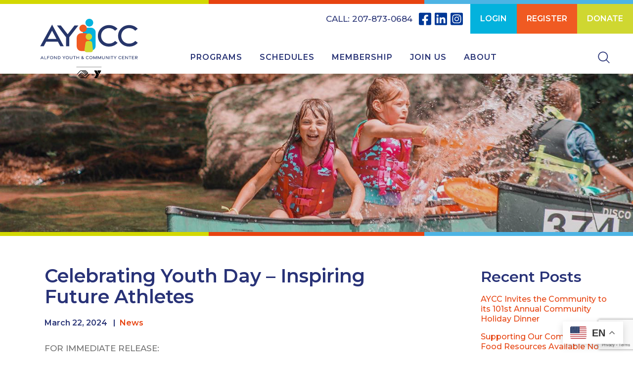

--- FILE ---
content_type: text/html; charset=UTF-8
request_url: https://www.clubaycc.org/celebrating-youth-day-inspiring-future-athletes/
body_size: 14795
content:

<!doctype html>

<html lang="en-US">

<head>

	<meta charset="UTF-8">

	<meta name="viewport" content="width=device-width, initial-scale=1">

	<link rel="profile" href="https://gmpg.org/xfn/11">

	<link rel="shortcut icon" href="https://www.clubaycc.org/wp-content/themes/aycc/assets/images/favicon.ico" />

    <link rel="preconnect" href="https://fonts.googleapis.com">

    <link rel="preconnect" href="https://fonts.gstatic.com" crossorigin>

    <link href="https://fonts.googleapis.com/css2?family=Montserrat:wght@400;500;600;700;800;900&display=swap" rel="stylesheet">



	<meta name='robots' content='index, follow, max-image-preview:large, max-snippet:-1, max-video-preview:-1' />
	<style>img:is([sizes="auto" i], [sizes^="auto," i]) { contain-intrinsic-size: 3000px 1500px }</style>
	
<!-- Google Tag Manager for WordPress by gtm4wp.com -->
<script data-cfasync="false" data-pagespeed-no-defer>
	var gtm4wp_datalayer_name = "dataLayer";
	var dataLayer = dataLayer || [];
</script>
<!-- End Google Tag Manager for WordPress by gtm4wp.com -->
	<!-- This site is optimized with the Yoast SEO plugin v26.3 - https://yoast.com/wordpress/plugins/seo/ -->
	<title>Celebrating Youth Day - Inspiring Future Athletes - Alfond Youth &amp; Community Center</title>
	<link rel="canonical" href="https://clubaycc.tempurl.host/celebrating-youth-day-inspiring-future-athletes/" />
	<meta property="og:locale" content="en_US" />
	<meta property="og:type" content="article" />
	<meta property="og:title" content="Celebrating Youth Day - Inspiring Future Athletes - Alfond Youth &amp; Community Center" />
	<meta property="og:description" content="FOR IMMEDIATE RELEASE: The Alfond Youth &amp; Community Center (AYCC), Colby College, and Thomas College are proud to announce the upcoming 2024 Elm City Classic Youth Day! The thrilling game [&hellip;]" />
	<meta property="og:url" content="https://clubaycc.tempurl.host/celebrating-youth-day-inspiring-future-athletes/" />
	<meta property="og:site_name" content="Alfond Youth &amp; Community Center" />
	<meta property="article:published_time" content="2024-03-22T20:53:00+00:00" />
	<meta property="article:modified_time" content="2024-04-01T15:22:28+00:00" />
	<meta property="og:image" content="https://clubaycc.7.yourninjahost.com/wp-content/uploads/2024/03/Baseball-Facebook-Post.png" />
	<meta property="og:image:width" content="940" />
	<meta property="og:image:height" content="788" />
	<meta property="og:image:type" content="image/png" />
	<meta name="author" content="Wendy Grenier" />
	<meta name="twitter:card" content="summary_large_image" />
	<meta name="twitter:label1" content="Written by" />
	<meta name="twitter:data1" content="Wendy Grenier" />
	<meta name="twitter:label2" content="Est. reading time" />
	<meta name="twitter:data2" content="2 minutes" />
	<script type="application/ld+json" class="yoast-schema-graph">{"@context":"https://schema.org","@graph":[{"@type":"WebPage","@id":"https://clubaycc.tempurl.host/celebrating-youth-day-inspiring-future-athletes/","url":"https://clubaycc.tempurl.host/celebrating-youth-day-inspiring-future-athletes/","name":"Celebrating Youth Day - Inspiring Future Athletes - Alfond Youth &amp; Community Center","isPartOf":{"@id":"https://clubaycc.tempurl.host/#website"},"primaryImageOfPage":{"@id":"https://clubaycc.tempurl.host/celebrating-youth-day-inspiring-future-athletes/#primaryimage"},"image":{"@id":"https://clubaycc.tempurl.host/celebrating-youth-day-inspiring-future-athletes/#primaryimage"},"thumbnailUrl":"https://www.clubaycc.org/wp-content/uploads/2024/03/Baseball-Facebook-Post.png","datePublished":"2024-03-22T20:53:00+00:00","dateModified":"2024-04-01T15:22:28+00:00","author":{"@id":"https://clubaycc.tempurl.host/#/schema/person/86c0f2574e77d836c3a86dff82e4568f"},"breadcrumb":{"@id":"https://clubaycc.tempurl.host/celebrating-youth-day-inspiring-future-athletes/#breadcrumb"},"inLanguage":"en-US","potentialAction":[{"@type":"ReadAction","target":["https://clubaycc.tempurl.host/celebrating-youth-day-inspiring-future-athletes/"]}]},{"@type":"ImageObject","inLanguage":"en-US","@id":"https://clubaycc.tempurl.host/celebrating-youth-day-inspiring-future-athletes/#primaryimage","url":"https://www.clubaycc.org/wp-content/uploads/2024/03/Baseball-Facebook-Post.png","contentUrl":"https://www.clubaycc.org/wp-content/uploads/2024/03/Baseball-Facebook-Post.png","width":940,"height":788},{"@type":"BreadcrumbList","@id":"https://clubaycc.tempurl.host/celebrating-youth-day-inspiring-future-athletes/#breadcrumb","itemListElement":[{"@type":"ListItem","position":1,"name":"Home","item":"https://clubaycc.tempurl.host/"},{"@type":"ListItem","position":2,"name":"Celebrating Youth Day &#8211; Inspiring Future Athletes"}]},{"@type":"WebSite","@id":"https://clubaycc.tempurl.host/#website","url":"https://clubaycc.tempurl.host/","name":"Alfond Youth &amp; Community Center","description":"BELONG  BELIEVE  ACHIEVE","alternateName":"aycc","potentialAction":[{"@type":"SearchAction","target":{"@type":"EntryPoint","urlTemplate":"https://clubaycc.tempurl.host/?s={search_term_string}"},"query-input":{"@type":"PropertyValueSpecification","valueRequired":true,"valueName":"search_term_string"}}],"inLanguage":"en-US"},{"@type":"Person","@id":"https://clubaycc.tempurl.host/#/schema/person/86c0f2574e77d836c3a86dff82e4568f","name":"Wendy Grenier","url":"https://www.clubaycc.org/author/wendy/"}]}</script>
	<!-- / Yoast SEO plugin. -->


<link rel='dns-prefetch' href='//ajax.googleapis.com' />
<link rel='dns-prefetch' href='//www.googletagmanager.com' />
<link rel="alternate" type="application/rss+xml" title="Alfond Youth &amp; Community Center &raquo; Feed" href="https://www.clubaycc.org/feed/" />
<link rel="alternate" type="application/rss+xml" title="Alfond Youth &amp; Community Center &raquo; Comments Feed" href="https://www.clubaycc.org/comments/feed/" />
<link rel="alternate" type="text/calendar" title="Alfond Youth &amp; Community Center &raquo; iCal Feed" href="https://www.clubaycc.org/events/?ical=1" />
<link rel="alternate" type="application/rss+xml" title="Alfond Youth &amp; Community Center &raquo; Celebrating Youth Day &#8211; Inspiring Future Athletes Comments Feed" href="https://www.clubaycc.org/celebrating-youth-day-inspiring-future-athletes/feed/" />
<script>
window._wpemojiSettings = {"baseUrl":"https:\/\/s.w.org\/images\/core\/emoji\/16.0.1\/72x72\/","ext":".png","svgUrl":"https:\/\/s.w.org\/images\/core\/emoji\/16.0.1\/svg\/","svgExt":".svg","source":{"concatemoji":"https:\/\/www.clubaycc.org\/wp-includes\/js\/wp-emoji-release.min.js?ver=6.8.3"}};
/*! This file is auto-generated */
!function(s,n){var o,i,e;function c(e){try{var t={supportTests:e,timestamp:(new Date).valueOf()};sessionStorage.setItem(o,JSON.stringify(t))}catch(e){}}function p(e,t,n){e.clearRect(0,0,e.canvas.width,e.canvas.height),e.fillText(t,0,0);var t=new Uint32Array(e.getImageData(0,0,e.canvas.width,e.canvas.height).data),a=(e.clearRect(0,0,e.canvas.width,e.canvas.height),e.fillText(n,0,0),new Uint32Array(e.getImageData(0,0,e.canvas.width,e.canvas.height).data));return t.every(function(e,t){return e===a[t]})}function u(e,t){e.clearRect(0,0,e.canvas.width,e.canvas.height),e.fillText(t,0,0);for(var n=e.getImageData(16,16,1,1),a=0;a<n.data.length;a++)if(0!==n.data[a])return!1;return!0}function f(e,t,n,a){switch(t){case"flag":return n(e,"\ud83c\udff3\ufe0f\u200d\u26a7\ufe0f","\ud83c\udff3\ufe0f\u200b\u26a7\ufe0f")?!1:!n(e,"\ud83c\udde8\ud83c\uddf6","\ud83c\udde8\u200b\ud83c\uddf6")&&!n(e,"\ud83c\udff4\udb40\udc67\udb40\udc62\udb40\udc65\udb40\udc6e\udb40\udc67\udb40\udc7f","\ud83c\udff4\u200b\udb40\udc67\u200b\udb40\udc62\u200b\udb40\udc65\u200b\udb40\udc6e\u200b\udb40\udc67\u200b\udb40\udc7f");case"emoji":return!a(e,"\ud83e\udedf")}return!1}function g(e,t,n,a){var r="undefined"!=typeof WorkerGlobalScope&&self instanceof WorkerGlobalScope?new OffscreenCanvas(300,150):s.createElement("canvas"),o=r.getContext("2d",{willReadFrequently:!0}),i=(o.textBaseline="top",o.font="600 32px Arial",{});return e.forEach(function(e){i[e]=t(o,e,n,a)}),i}function t(e){var t=s.createElement("script");t.src=e,t.defer=!0,s.head.appendChild(t)}"undefined"!=typeof Promise&&(o="wpEmojiSettingsSupports",i=["flag","emoji"],n.supports={everything:!0,everythingExceptFlag:!0},e=new Promise(function(e){s.addEventListener("DOMContentLoaded",e,{once:!0})}),new Promise(function(t){var n=function(){try{var e=JSON.parse(sessionStorage.getItem(o));if("object"==typeof e&&"number"==typeof e.timestamp&&(new Date).valueOf()<e.timestamp+604800&&"object"==typeof e.supportTests)return e.supportTests}catch(e){}return null}();if(!n){if("undefined"!=typeof Worker&&"undefined"!=typeof OffscreenCanvas&&"undefined"!=typeof URL&&URL.createObjectURL&&"undefined"!=typeof Blob)try{var e="postMessage("+g.toString()+"("+[JSON.stringify(i),f.toString(),p.toString(),u.toString()].join(",")+"));",a=new Blob([e],{type:"text/javascript"}),r=new Worker(URL.createObjectURL(a),{name:"wpTestEmojiSupports"});return void(r.onmessage=function(e){c(n=e.data),r.terminate(),t(n)})}catch(e){}c(n=g(i,f,p,u))}t(n)}).then(function(e){for(var t in e)n.supports[t]=e[t],n.supports.everything=n.supports.everything&&n.supports[t],"flag"!==t&&(n.supports.everythingExceptFlag=n.supports.everythingExceptFlag&&n.supports[t]);n.supports.everythingExceptFlag=n.supports.everythingExceptFlag&&!n.supports.flag,n.DOMReady=!1,n.readyCallback=function(){n.DOMReady=!0}}).then(function(){return e}).then(function(){var e;n.supports.everything||(n.readyCallback(),(e=n.source||{}).concatemoji?t(e.concatemoji):e.wpemoji&&e.twemoji&&(t(e.twemoji),t(e.wpemoji)))}))}((window,document),window._wpemojiSettings);
</script>
<style id='wp-emoji-styles-inline-css'>

	img.wp-smiley, img.emoji {
		display: inline !important;
		border: none !important;
		box-shadow: none !important;
		height: 1em !important;
		width: 1em !important;
		margin: 0 0.07em !important;
		vertical-align: -0.1em !important;
		background: none !important;
		padding: 0 !important;
	}
</style>
<link rel='stylesheet' id='wp-block-library-css' href='https://www.clubaycc.org/wp-includes/css/dist/block-library/style.min.css?ver=6.8.3' media='all' />
<style id='classic-theme-styles-inline-css'>
/*! This file is auto-generated */
.wp-block-button__link{color:#fff;background-color:#32373c;border-radius:9999px;box-shadow:none;text-decoration:none;padding:calc(.667em + 2px) calc(1.333em + 2px);font-size:1.125em}.wp-block-file__button{background:#32373c;color:#fff;text-decoration:none}
</style>
<link rel='stylesheet' id='wp-components-css' href='https://www.clubaycc.org/wp-includes/css/dist/components/style.min.css?ver=6.8.3' media='all' />
<link rel='stylesheet' id='wp-preferences-css' href='https://www.clubaycc.org/wp-includes/css/dist/preferences/style.min.css?ver=6.8.3' media='all' />
<link rel='stylesheet' id='wp-block-editor-css' href='https://www.clubaycc.org/wp-includes/css/dist/block-editor/style.min.css?ver=6.8.3' media='all' />
<link rel='stylesheet' id='popup-maker-block-library-style-css' href='https://www.clubaycc.org/wp-content/plugins/popup-maker/dist/packages/block-library-style.css?ver=dbea705cfafe089d65f1' media='all' />
<style id='global-styles-inline-css'>
:root{--wp--preset--aspect-ratio--square: 1;--wp--preset--aspect-ratio--4-3: 4/3;--wp--preset--aspect-ratio--3-4: 3/4;--wp--preset--aspect-ratio--3-2: 3/2;--wp--preset--aspect-ratio--2-3: 2/3;--wp--preset--aspect-ratio--16-9: 16/9;--wp--preset--aspect-ratio--9-16: 9/16;--wp--preset--color--black: #000000;--wp--preset--color--cyan-bluish-gray: #abb8c3;--wp--preset--color--white: #ffffff;--wp--preset--color--pale-pink: #f78da7;--wp--preset--color--vivid-red: #cf2e2e;--wp--preset--color--luminous-vivid-orange: #ff6900;--wp--preset--color--luminous-vivid-amber: #fcb900;--wp--preset--color--light-green-cyan: #7bdcb5;--wp--preset--color--vivid-green-cyan: #00d084;--wp--preset--color--pale-cyan-blue: #8ed1fc;--wp--preset--color--vivid-cyan-blue: #0693e3;--wp--preset--color--vivid-purple: #9b51e0;--wp--preset--gradient--vivid-cyan-blue-to-vivid-purple: linear-gradient(135deg,rgba(6,147,227,1) 0%,rgb(155,81,224) 100%);--wp--preset--gradient--light-green-cyan-to-vivid-green-cyan: linear-gradient(135deg,rgb(122,220,180) 0%,rgb(0,208,130) 100%);--wp--preset--gradient--luminous-vivid-amber-to-luminous-vivid-orange: linear-gradient(135deg,rgba(252,185,0,1) 0%,rgba(255,105,0,1) 100%);--wp--preset--gradient--luminous-vivid-orange-to-vivid-red: linear-gradient(135deg,rgba(255,105,0,1) 0%,rgb(207,46,46) 100%);--wp--preset--gradient--very-light-gray-to-cyan-bluish-gray: linear-gradient(135deg,rgb(238,238,238) 0%,rgb(169,184,195) 100%);--wp--preset--gradient--cool-to-warm-spectrum: linear-gradient(135deg,rgb(74,234,220) 0%,rgb(151,120,209) 20%,rgb(207,42,186) 40%,rgb(238,44,130) 60%,rgb(251,105,98) 80%,rgb(254,248,76) 100%);--wp--preset--gradient--blush-light-purple: linear-gradient(135deg,rgb(255,206,236) 0%,rgb(152,150,240) 100%);--wp--preset--gradient--blush-bordeaux: linear-gradient(135deg,rgb(254,205,165) 0%,rgb(254,45,45) 50%,rgb(107,0,62) 100%);--wp--preset--gradient--luminous-dusk: linear-gradient(135deg,rgb(255,203,112) 0%,rgb(199,81,192) 50%,rgb(65,88,208) 100%);--wp--preset--gradient--pale-ocean: linear-gradient(135deg,rgb(255,245,203) 0%,rgb(182,227,212) 50%,rgb(51,167,181) 100%);--wp--preset--gradient--electric-grass: linear-gradient(135deg,rgb(202,248,128) 0%,rgb(113,206,126) 100%);--wp--preset--gradient--midnight: linear-gradient(135deg,rgb(2,3,129) 0%,rgb(40,116,252) 100%);--wp--preset--font-size--small: 13px;--wp--preset--font-size--medium: 20px;--wp--preset--font-size--large: 36px;--wp--preset--font-size--x-large: 42px;--wp--preset--spacing--20: 0.44rem;--wp--preset--spacing--30: 0.67rem;--wp--preset--spacing--40: 1rem;--wp--preset--spacing--50: 1.5rem;--wp--preset--spacing--60: 2.25rem;--wp--preset--spacing--70: 3.38rem;--wp--preset--spacing--80: 5.06rem;--wp--preset--shadow--natural: 6px 6px 9px rgba(0, 0, 0, 0.2);--wp--preset--shadow--deep: 12px 12px 50px rgba(0, 0, 0, 0.4);--wp--preset--shadow--sharp: 6px 6px 0px rgba(0, 0, 0, 0.2);--wp--preset--shadow--outlined: 6px 6px 0px -3px rgba(255, 255, 255, 1), 6px 6px rgba(0, 0, 0, 1);--wp--preset--shadow--crisp: 6px 6px 0px rgba(0, 0, 0, 1);}:where(.is-layout-flex){gap: 0.5em;}:where(.is-layout-grid){gap: 0.5em;}body .is-layout-flex{display: flex;}.is-layout-flex{flex-wrap: wrap;align-items: center;}.is-layout-flex > :is(*, div){margin: 0;}body .is-layout-grid{display: grid;}.is-layout-grid > :is(*, div){margin: 0;}:where(.wp-block-columns.is-layout-flex){gap: 2em;}:where(.wp-block-columns.is-layout-grid){gap: 2em;}:where(.wp-block-post-template.is-layout-flex){gap: 1.25em;}:where(.wp-block-post-template.is-layout-grid){gap: 1.25em;}.has-black-color{color: var(--wp--preset--color--black) !important;}.has-cyan-bluish-gray-color{color: var(--wp--preset--color--cyan-bluish-gray) !important;}.has-white-color{color: var(--wp--preset--color--white) !important;}.has-pale-pink-color{color: var(--wp--preset--color--pale-pink) !important;}.has-vivid-red-color{color: var(--wp--preset--color--vivid-red) !important;}.has-luminous-vivid-orange-color{color: var(--wp--preset--color--luminous-vivid-orange) !important;}.has-luminous-vivid-amber-color{color: var(--wp--preset--color--luminous-vivid-amber) !important;}.has-light-green-cyan-color{color: var(--wp--preset--color--light-green-cyan) !important;}.has-vivid-green-cyan-color{color: var(--wp--preset--color--vivid-green-cyan) !important;}.has-pale-cyan-blue-color{color: var(--wp--preset--color--pale-cyan-blue) !important;}.has-vivid-cyan-blue-color{color: var(--wp--preset--color--vivid-cyan-blue) !important;}.has-vivid-purple-color{color: var(--wp--preset--color--vivid-purple) !important;}.has-black-background-color{background-color: var(--wp--preset--color--black) !important;}.has-cyan-bluish-gray-background-color{background-color: var(--wp--preset--color--cyan-bluish-gray) !important;}.has-white-background-color{background-color: var(--wp--preset--color--white) !important;}.has-pale-pink-background-color{background-color: var(--wp--preset--color--pale-pink) !important;}.has-vivid-red-background-color{background-color: var(--wp--preset--color--vivid-red) !important;}.has-luminous-vivid-orange-background-color{background-color: var(--wp--preset--color--luminous-vivid-orange) !important;}.has-luminous-vivid-amber-background-color{background-color: var(--wp--preset--color--luminous-vivid-amber) !important;}.has-light-green-cyan-background-color{background-color: var(--wp--preset--color--light-green-cyan) !important;}.has-vivid-green-cyan-background-color{background-color: var(--wp--preset--color--vivid-green-cyan) !important;}.has-pale-cyan-blue-background-color{background-color: var(--wp--preset--color--pale-cyan-blue) !important;}.has-vivid-cyan-blue-background-color{background-color: var(--wp--preset--color--vivid-cyan-blue) !important;}.has-vivid-purple-background-color{background-color: var(--wp--preset--color--vivid-purple) !important;}.has-black-border-color{border-color: var(--wp--preset--color--black) !important;}.has-cyan-bluish-gray-border-color{border-color: var(--wp--preset--color--cyan-bluish-gray) !important;}.has-white-border-color{border-color: var(--wp--preset--color--white) !important;}.has-pale-pink-border-color{border-color: var(--wp--preset--color--pale-pink) !important;}.has-vivid-red-border-color{border-color: var(--wp--preset--color--vivid-red) !important;}.has-luminous-vivid-orange-border-color{border-color: var(--wp--preset--color--luminous-vivid-orange) !important;}.has-luminous-vivid-amber-border-color{border-color: var(--wp--preset--color--luminous-vivid-amber) !important;}.has-light-green-cyan-border-color{border-color: var(--wp--preset--color--light-green-cyan) !important;}.has-vivid-green-cyan-border-color{border-color: var(--wp--preset--color--vivid-green-cyan) !important;}.has-pale-cyan-blue-border-color{border-color: var(--wp--preset--color--pale-cyan-blue) !important;}.has-vivid-cyan-blue-border-color{border-color: var(--wp--preset--color--vivid-cyan-blue) !important;}.has-vivid-purple-border-color{border-color: var(--wp--preset--color--vivid-purple) !important;}.has-vivid-cyan-blue-to-vivid-purple-gradient-background{background: var(--wp--preset--gradient--vivid-cyan-blue-to-vivid-purple) !important;}.has-light-green-cyan-to-vivid-green-cyan-gradient-background{background: var(--wp--preset--gradient--light-green-cyan-to-vivid-green-cyan) !important;}.has-luminous-vivid-amber-to-luminous-vivid-orange-gradient-background{background: var(--wp--preset--gradient--luminous-vivid-amber-to-luminous-vivid-orange) !important;}.has-luminous-vivid-orange-to-vivid-red-gradient-background{background: var(--wp--preset--gradient--luminous-vivid-orange-to-vivid-red) !important;}.has-very-light-gray-to-cyan-bluish-gray-gradient-background{background: var(--wp--preset--gradient--very-light-gray-to-cyan-bluish-gray) !important;}.has-cool-to-warm-spectrum-gradient-background{background: var(--wp--preset--gradient--cool-to-warm-spectrum) !important;}.has-blush-light-purple-gradient-background{background: var(--wp--preset--gradient--blush-light-purple) !important;}.has-blush-bordeaux-gradient-background{background: var(--wp--preset--gradient--blush-bordeaux) !important;}.has-luminous-dusk-gradient-background{background: var(--wp--preset--gradient--luminous-dusk) !important;}.has-pale-ocean-gradient-background{background: var(--wp--preset--gradient--pale-ocean) !important;}.has-electric-grass-gradient-background{background: var(--wp--preset--gradient--electric-grass) !important;}.has-midnight-gradient-background{background: var(--wp--preset--gradient--midnight) !important;}.has-small-font-size{font-size: var(--wp--preset--font-size--small) !important;}.has-medium-font-size{font-size: var(--wp--preset--font-size--medium) !important;}.has-large-font-size{font-size: var(--wp--preset--font-size--large) !important;}.has-x-large-font-size{font-size: var(--wp--preset--font-size--x-large) !important;}
:where(.wp-block-post-template.is-layout-flex){gap: 1.25em;}:where(.wp-block-post-template.is-layout-grid){gap: 1.25em;}
:where(.wp-block-columns.is-layout-flex){gap: 2em;}:where(.wp-block-columns.is-layout-grid){gap: 2em;}
:root :where(.wp-block-pullquote){font-size: 1.5em;line-height: 1.6;}
</style>
<link rel='stylesheet' id='contact-form-7-css' href='https://www.clubaycc.org/wp-content/plugins/contact-form-7/includes/css/styles.css?ver=6.1.3' media='all' />
<link rel='stylesheet' id='y360-css' href='https://www.clubaycc.org/wp-content/plugins/y360/public/css/y360-public.css?ver=1.0.0' media='all' />
<link rel='stylesheet' id='aycc-style-css' href='https://www.clubaycc.org/wp-content/themes/aycc/style.css?ver=1.0.0' media='all' />
<link rel='stylesheet' id='aycc-bootstrap-css' href='https://www.clubaycc.org/wp-content/themes/aycc/assets/css/bootstrap.min.css?ver=4.5.3' media='all' />
<link rel='stylesheet' id='aycc-owl-css' href='https://www.clubaycc.org/wp-content/themes/aycc/assets/css/owl.carousel.min.css?ver=2.3.4' media='all' />
<link rel='stylesheet' id='aycc-owl-theme-css' href='https://www.clubaycc.org/wp-content/themes/aycc/assets/css/owl.theme.default.min.css?ver=2.3.4' media='all' />
<link rel='stylesheet' id='aycc-fancybox-css' href='https://www.clubaycc.org/wp-content/themes/aycc/assets/css/jquery.fancybox.min.css?ver=1.1.1' media='all' />
<link rel='stylesheet' id='aycc-animate-css' href='https://www.clubaycc.org/wp-content/themes/aycc/assets/css/animate.min.css?ver=4.1.1' media='all' />
<link rel='stylesheet' id='aycc-custom-css' href='https://www.clubaycc.org/wp-content/themes/aycc/assets/css/custom.css?ver=1.0.0' media='all' />
<link rel='stylesheet' id='aycc-responsive-css' href='https://www.clubaycc.org/wp-content/themes/aycc/assets/css/responsive.css?ver=1.0.0' media='all' />
<script src="//ajax.googleapis.com/ajax/libs/jquery/1.10.2/jquery.min.js" id="jquery-js"></script>
<script src="https://www.clubaycc.org/wp-content/plugins/y360/public/js/y360-public.js?ver=1.0.0" id="y360-js"></script>

<!-- Google tag (gtag.js) snippet added by Site Kit -->
<!-- Google Analytics snippet added by Site Kit -->
<script src="https://www.googletagmanager.com/gtag/js?id=GT-PBZG4ZT" id="google_gtagjs-js" async></script>
<script id="google_gtagjs-js-after">
window.dataLayer = window.dataLayer || [];function gtag(){dataLayer.push(arguments);}
gtag("set","linker",{"domains":["www.clubaycc.org"]});
gtag("js", new Date());
gtag("set", "developer_id.dZTNiMT", true);
gtag("config", "GT-PBZG4ZT");
</script>
<link rel="https://api.w.org/" href="https://www.clubaycc.org/wp-json/" /><link rel="alternate" title="JSON" type="application/json" href="https://www.clubaycc.org/wp-json/wp/v2/posts/2654" /><link rel="EditURI" type="application/rsd+xml" title="RSD" href="https://www.clubaycc.org/xmlrpc.php?rsd" />
<meta name="generator" content="WordPress 6.8.3" />
<link rel='shortlink' href='https://www.clubaycc.org/?p=2654' />
<link rel="alternate" title="oEmbed (JSON)" type="application/json+oembed" href="https://www.clubaycc.org/wp-json/oembed/1.0/embed?url=https%3A%2F%2Fwww.clubaycc.org%2Fcelebrating-youth-day-inspiring-future-athletes%2F" />
<link rel="alternate" title="oEmbed (XML)" type="text/xml+oembed" href="https://www.clubaycc.org/wp-json/oembed/1.0/embed?url=https%3A%2F%2Fwww.clubaycc.org%2Fcelebrating-youth-day-inspiring-future-athletes%2F&#038;format=xml" />
<meta name="generator" content="Site Kit by Google 1.165.0" /><meta name="tec-api-version" content="v1"><meta name="tec-api-origin" content="https://www.clubaycc.org"><link rel="alternate" href="https://www.clubaycc.org/wp-json/tribe/events/v1/" />
<!-- Google Tag Manager for WordPress by gtm4wp.com -->
<!-- GTM Container placement set to automatic -->
<script data-cfasync="false" data-pagespeed-no-defer>
	var dataLayer_content = {"pagePostType":"post","pagePostType2":"single-post","pageCategory":["news"],"pagePostAuthor":"Wendy Grenier"};
	dataLayer.push( dataLayer_content );
</script>
<script data-cfasync="false" data-pagespeed-no-defer>
(function(w,d,s,l,i){w[l]=w[l]||[];w[l].push({'gtm.start':
new Date().getTime(),event:'gtm.js'});var f=d.getElementsByTagName(s)[0],
j=d.createElement(s),dl=l!='dataLayer'?'&l='+l:'';j.async=true;j.src=
'//www.googletagmanager.com/gtm.js?id='+i+dl;f.parentNode.insertBefore(j,f);
})(window,document,'script','dataLayer','GTM-5GHG22D');
</script>
<!-- End Google Tag Manager for WordPress by gtm4wp.com --><style type="text/css" id="dojodigital_live_css">.single .tribe-events-event-image,
.inner_sidebar,
.sidebar_wrap,
.page-id-1503 .inner_sidebar ,
.page-id-1503 .site_footer,
.page-id-1503 .main_header {
    display:none;
}

.page-id-1503 {
    padding:0;
}
.has-sidebar .inner_sidebar 
.has-sidebar .inner_content {
    width:72%;
    margin:0;
}
.has-sidebar .sidebar_wrap,
.has-sidebar .inner_sidebar {
    display:block;
}

.inner_content,
.page-id-1503 .inner_content {
    width:100%;
    margin:0 auto;
    max-width: 1340px;
}

.login_button {
    background-color:#03b2dd
}
.register_btn {
   margin-left:0;
    background-color:#f05a22 
}
.donate_btn {
    
    background-color:#cfd731
}
.donate_btn:hover {
    
    background-color:#293476
}
.logo img {
   width:auto; 
   max-height:120px;
}
.fixed .logo img {
   margin-top:10px; 
   max-height:65px; 
}
.sidebar_widgets {
    padding-top:4em;
    max-width:320px;
}
@media (min-width:800px) {
    .sidebar_widgets {
    padding-left:50px;
}
}

.sidebar_widgets ul {
    padding: 1em 0;
}
.sidebar_widgets ul li {
    padding-bottom:1em;
}
.widget-title {
    color:#283277;
    font-size:30px;
}
.single-post #lc_taxonomy-2,
.sidebar_wrap #text-2, 
.footer_wrap #recent-posts-2,
.footer_wrap .widget {
    display:none;
}

.footer_wrap #text-2 {
    display:block;
}
.event-categories ul {
    padding:0;
}
.event-categories a {
    font-size:150%;
}
h1,
.tribe-events-single-event-title {
     color:#283277;
}
.tribe-events-single-section a {
    text-decoration: none;
    -ms-transition: all 0.5s ease;
    -moz-transition: all 0.5s ease;
    -webkit-transition: all 0.5s ease;
    transition: all 0.5s ease;
    color: #e74310 !important;
}

:root {
  --tec-font-family-sans-serif: 'Montserrat', sans-serif;
}
body h4,
.tribe-events-calendar-list__event-title-link.tribe-common-anchor-thin,
.tribe-common .tribe-common-c-svgicon,
.tribe-common--breakpoint-medium.tribe-events .tribe-events-calendar-list__event-datetime-featured-text {
    color: #E74310 !important;
}

body h1,body h2,body h5,
.tribe-events-single-event-title {
     color:#283277;
}
body h3,body h6 {
    color:#4DB4E4;
}
body h2,body h3,body h4 {
    font-size:22px;
}
body h5,body h6 {
    font-size:18px;
}
.single-tribe_events .widget.widget_recent_entries,
.single-tribe_events .widget.widget_categories,
.post-type-archive-tribe_events .widget.widget_categories,
.post-type-archive-tribe_events .widget.widget_recent_entries {
    display:none;
}
.post-type-archive-tribe_events .inner_content ul li::before,
.single-tribe_events .inner_content ul li::before {
    display:none;
}</style><script type="text/javascript">
var ajaxurl = 'https://www.clubaycc.org/wp-admin/admin-ajax.php';
		</script>
</head>



<body onload="preloading()" class="wp-singular post-template-default single single-post postid-2654 single-format-standard wp-theme-aycc tribe-no-js page-template-aycc">

    <div class="preloading">

        <div class="loader">

            <div class="lds-ellipsis">

                <div></div>

                <div></div>

                <div></div>

                <div></div>

            </div>

        </div>

    </div>



    <a class="skip_main" href="#content">Skip to content</a>



	
<!-- GTM Container placement set to automatic -->
<!-- Google Tag Manager (noscript) -->
				<noscript><iframe src="https://www.googletagmanager.com/ns.html?id=GTM-5GHG22D" height="0" width="0" style="display:none;visibility:hidden" aria-hidden="true"></iframe></noscript>
<!-- End Google Tag Manager (noscript) -->


    <header class="top-header">

        <div class="verMulti_border"></div>

        <div class="main_header">

            <div class="container-fluid">

                <div class="menuArea">

                    <a href="https://www.clubaycc.org/" class="logo" title="AYCC">

                        <img src="https://www.clubaycc.org/wp-content/themes/aycc/assets/images/AYCC_Logo.svg" alt="AYCC Logo" />

                    </a>

                    <div class="menu_wrapper">

                        <div class="contactInfo_wrap">

                            <div class="contactInfo">

                                
                                    <div class="call">

                                        <p>Call: <a href="tel:207-873-0684">207-873-0684</a></p>

                                    </div>

                                
                                <div class="social_icon">

                                    <ul>

                                        
                                            <li><a href="https://www.facebook.com/clubaycc" target="_blank" rel="noopener"><img src="https://www.clubaycc.org/wp-content/themes/aycc/assets/images/icon/facebook.svg" alt="icon"></a></li>

                                        
                                            <li><a href="https://www.linkedin.com/company/clubaycc/" target="_blank" rel="noopener"><img src="https://www.clubaycc.org/wp-content/themes/aycc/assets/images/icon/linkedin.svg" alt="icon"></a></li>

                                        
                                            <li><a href="https://www.instagram.com/clubaycc/" target="_blank" rel="noopener"><img src="https://www.clubaycc.org/wp-content/themes/aycc/assets/images/icon/instagram.svg" alt="icon"></a></li>

                                        
                                    </ul>

                                </div>

                                <a href="https://operations.daxko.com/Online/2109/ProgramsV2/Home.mvc" class="hdr_btn login_button" target="_blank" rel="noopener">Login</a><a href="https://operations.daxko.com/Online/2109/ProgramsV2/Home.mvc" class="hdr_btn register_btn" target="_blank" rel="noopener">Register</a>
                                <a href="/giving/" class="hdr_btn blue_btn donate_btn" target="_blank">Donate</a>
								
								

                            </div>

                        </div>

                        <div class="menu_wrap">

                            <div class="headerBtn">

                                <div class="hamburger mobElement">

                                    <div class="menuBtn">

                                        <span></span>

                                        <span></span>

                                        <span></span>

                                        <span></span>

                                    </div>

                                </div>

                            </div>

                            <div class="menu">

                                <div class="navWrapper">

                                    <nav>

                                        <ul id="menu-main-menu" class="navBar"><li id="menu-item-23" class="menuNotClick menu-item menu-item-type-post_type menu-item-object-page menu-item-has-children menu-item-23 dropdown"><a title="Programs" rel="noopener noreferrer" href="https://www.clubaycc.org/programs/">Programs </a><span class="dd_opener"><i></i></span>
<ul class="dropdown-menu">
	<li id="menu-item-195" class="menu-item menu-item-type-post_type menu-item-object-page menu-item-195"><a title="Registration" rel="noopener noreferrer" href="https://www.clubaycc.org/programs/registration/">Registration</a></li>
	<li id="menu-item-6201" class="menu-item menu-item-type-post_type menu-item-object-page menu-item-has-children menu-item-6201 dropdown"><a title="Aquatics" rel="noopener noreferrer" href="https://www.clubaycc.org/programs/aquatics/">Aquatics</a><span class="dd_opener"><i></i></span>
	<ul class="dropdown-menu">
		<li id="menu-item-166" class="menu-item menu-item-type-post_type menu-item-object-page menu-item-166"><a title="Indoor Pools" rel="noopener noreferrer" href="https://www.clubaycc.org/programs/aquatics/indoor-pools/">Indoor Pools</a></li>
		<li id="menu-item-2622" class="menu-item menu-item-type-post_type menu-item-object-page menu-item-2622"><a title="Mid-Maine Dolphins Swim Team" rel="noopener noreferrer" href="https://www.clubaycc.org/programs/aquatics/mid-maine-dolphins-swim-team/">Mid-Maine Dolphins Swim Team</a></li>
		<li id="menu-item-167" class="menu-item menu-item-type-post_type menu-item-object-page menu-item-167"><a title="Municipal Pool" rel="noopener noreferrer" href="https://www.clubaycc.org/programs/aquatics/municipal-pool/">Municipal Pool</a></li>
		<li id="menu-item-1465" class="menu-item menu-item-type-post_type menu-item-object-page menu-item-1465"><a title="Red Cross Certifications" rel="noopener noreferrer" href="https://www.clubaycc.org/programs/aquatics/red-cross-certifications/">Red Cross Certifications</a></li>
		<li id="menu-item-1466" class="menu-item menu-item-type-post_type menu-item-object-page menu-item-1466"><a title="Swimming Lessons" rel="noopener noreferrer" href="https://www.clubaycc.org/programs/aquatics/swimming-lessons/">Swimming Lessons</a></li>
	</ul>
</li>
	<li id="menu-item-2596" class="menu-item menu-item-type-post_type menu-item-object-page menu-item-has-children menu-item-2596 dropdown"><a title="Athletics" rel="noopener noreferrer" href="https://www.clubaycc.org/programs/youth/athletics/">Athletics</a><span class="dd_opener"><i></i></span>
	<ul class="dropdown-menu">
		<li id="menu-item-3544" class="menu-item menu-item-type-post_type menu-item-object-page menu-item-3544"><a title="Athletic Tournaments with DTB" rel="noopener noreferrer" href="https://www.clubaycc.org/programs/youth/athletics/athletic-tournaments-with-dtb/">Athletic Tournaments with DTB</a></li>
		<li id="menu-item-6142" class="menu-item menu-item-type-post_type menu-item-object-page menu-item-6142"><a title="Track and Gymnasium" rel="noopener noreferrer" href="https://www.clubaycc.org/programs/track-and-gymnasium/">Track and Gymnasium</a></li>
	</ul>
</li>
	<li id="menu-item-177" class="menu-item menu-item-type-post_type menu-item-object-page menu-item-has-children menu-item-177 dropdown"><a title="Camp Tracy" rel="noopener noreferrer" href="https://www.clubaycc.org/programs/camp-tracy/">Camp Tracy</a><span class="dd_opener"><i></i></span>
	<ul class="dropdown-menu">
		<li id="menu-item-5306" class="menu-item menu-item-type-post_type menu-item-object-page menu-item-5306"><a title="Alfond Lodge at McGrath Pond" rel="noopener noreferrer" href="https://www.clubaycc.org/alfond-lodge-at-mcgrath-pond/">Alfond Lodge at McGrath Pond</a></li>
		<li id="menu-item-2627" class="menu-item menu-item-type-post_type menu-item-object-page menu-item-2627"><a title="Camp Tracy Rentals" rel="noopener noreferrer" href="https://www.clubaycc.org/programs/camp-tracy/day-camp/camp-tracy-rentals/">Camp Tracy Rentals</a></li>
		<li id="menu-item-180" class="menu-item menu-item-type-post_type menu-item-object-page menu-item-180"><a title="Day Camp" rel="noopener noreferrer" href="https://www.clubaycc.org/programs/camp-tracy/day-camp/">Day Camp</a></li>
		<li id="menu-item-178" class="menu-item menu-item-type-post_type menu-item-object-page menu-item-178"><a title="New England Sports Camps" rel="noopener noreferrer" href="https://www.clubaycc.org/programs/camp-tracy/ne-sports-camps/">New England Sports Camps</a></li>
		<li id="menu-item-4397" class="menu-item menu-item-type-post_type menu-item-object-page menu-item-4397"><a title="Specialty Camps" rel="noopener noreferrer" href="https://www.clubaycc.org/specialty-camps/">Specialty Camps</a></li>
	</ul>
</li>
	<li id="menu-item-1415" class="menu-item menu-item-type-post_type menu-item-object-page menu-item-has-children menu-item-1415 dropdown"><a title="Childcare" rel="noopener noreferrer" href="https://www.clubaycc.org/programs/licensed-childcare/">Childcare</a><span class="dd_opener"><i></i></span>
	<ul class="dropdown-menu">
		<li id="menu-item-174" class="menu-item menu-item-type-post_type menu-item-object-page menu-item-174"><a title="After School Programs" rel="noopener noreferrer" href="https://www.clubaycc.org/programs/licensed-childcare/after-school-programs/">After School Programs</a></li>
		<li id="menu-item-194" class="menu-item menu-item-type-post_type menu-item-object-page menu-item-194"><a title="Gardens &#038; Greenhouse" rel="noopener noreferrer" href="https://www.clubaycc.org/programs/food-and-nutrition/">Gardens &#038; Greenhouse</a></li>
		<li id="menu-item-175" class="menu-item menu-item-type-post_type menu-item-object-page menu-item-175"><a title="Mentoring" rel="noopener noreferrer" href="https://www.clubaycc.org/programs/licensed-childcare/mentoring/">Mentoring</a></li>
		<li id="menu-item-179" class="menu-item menu-item-type-post_type menu-item-object-page menu-item-179"><a title="Summer Enrichment" rel="noopener noreferrer" href="https://www.clubaycc.org/programs/licensed-childcare/summer-enrichment/">Summer Enrichment</a></li>
	</ul>
</li>
	<li id="menu-item-182" class="menu-item menu-item-type-post_type menu-item-object-page menu-item-182"><a title="Dance" rel="noopener noreferrer" href="https://www.clubaycc.org/programs/youth/dance/">Dance</a></li>
	<li id="menu-item-181" class="menu-item menu-item-type-post_type menu-item-object-page menu-item-181"><a title="Martial Arts" rel="noopener noreferrer" href="https://www.clubaycc.org/programs/youth/martial-arts/">Martial Arts</a></li>
	<li id="menu-item-184" class="menu-item menu-item-type-post_type menu-item-object-page menu-item-184"><a title="NinjAdventure Zone" rel="noopener noreferrer" href="https://www.clubaycc.org/programs/youth/ninjadventure-zone/">NinjAdventure Zone</a></li>
	<li id="menu-item-193" class="menu-item menu-item-type-post_type menu-item-object-page menu-item-193"><a title="Unified Champion Club" rel="noopener noreferrer" href="https://www.clubaycc.org/programs/unified-champion-club/">Unified Champion Club</a></li>
	<li id="menu-item-2623" class="menu-item menu-item-type-post_type menu-item-object-page menu-item-has-children menu-item-2623 dropdown"><a title="Wellness" rel="noopener noreferrer" href="https://www.clubaycc.org/programs/wellness-center/">Wellness</a><span class="dd_opener"><i></i></span>
	<ul class="dropdown-menu">
		<li id="menu-item-5961" class="menu-item menu-item-type-post_type menu-item-object-page menu-item-5961"><a title="Nutrition Programs &#038; Personal Training" rel="noopener noreferrer" href="https://www.clubaycc.org/programs/wellness-center/nutrition-personal-training/">Nutrition Programs &#038; Personal Training</a></li>
		<li id="menu-item-2626" class="menu-item menu-item-type-post_type menu-item-object-page menu-item-2626"><a title="Wellness Classes" rel="noopener noreferrer" href="https://www.clubaycc.org/programs/wellness-classes/">Wellness Classes</a></li>
		<li id="menu-item-2624" class="menu-item menu-item-type-post_type menu-item-object-page menu-item-2624"><a title="Wellness Instructors" rel="noopener noreferrer" href="https://www.clubaycc.org/programs/wellness-classes/instructors/">Wellness Instructors</a></li>
	</ul>
</li>
	<li id="menu-item-6124" class="menu-item menu-item-type-post_type menu-item-object-page menu-item-has-children menu-item-6124 dropdown"><a title="Programs By Age" rel="noopener noreferrer" href="https://www.clubaycc.org/programs/programs-by-age/">Programs By Age</a><span class="dd_opener"><i></i></span>
	<ul class="dropdown-menu">
		<li id="menu-item-191" class="menu-item menu-item-type-post_type menu-item-object-page menu-item-191"><a title="Adult-Senior" rel="noopener noreferrer" href="https://www.clubaycc.org/programs/senior-fitness/">Adult-Senior</a></li>
		<li id="menu-item-171" class="menu-item menu-item-type-post_type menu-item-object-page menu-item-has-children menu-item-171 dropdown"><a title="Teen Programming" rel="noopener noreferrer" href="https://www.clubaycc.org/programs/youth/teen/">Teen Programming</a><span class="dd_opener"><i></i></span>
		<ul class="dropdown-menu">
			<li id="menu-item-4013" class="menu-item menu-item-type-post_type menu-item-object-page menu-item-4013"><a title="Restorative Justice &#038; Practice Program" rel="noopener noreferrer" href="https://www.clubaycc.org/restorative-justice/">Restorative Justice &#038; Practice Program</a></li>
			<li id="menu-item-4755" class="menu-item menu-item-type-post_type menu-item-object-page menu-item-4755"><a title="Workforce Readiness" rel="noopener noreferrer" href="https://www.clubaycc.org/workforce-readiness-for-teens/">Workforce Readiness</a></li>
		</ul>
</li>
		<li id="menu-item-4757" class="menu-item menu-item-type-post_type menu-item-object-page menu-item-4757"><a title="Youth" rel="noopener noreferrer" href="https://www.clubaycc.org/programs/youth/">Youth</a></li>
	</ul>
</li>
</ul>
</li>
<li id="menu-item-5554" class="menu-item menu-item-type-post_type menu-item-object-page menu-item-has-children menu-item-5554 dropdown"><a title="Schedules" rel="noopener noreferrer" href="https://www.clubaycc.org/facility-schedules/">Schedules </a><span class="dd_opener"><i></i></span>
<ul class="dropdown-menu">
	<li id="menu-item-3653" class="menu-item menu-item-type-post_type menu-item-object-page menu-item-3653"><a title="Mobile App &#038; Virtual Programming" rel="noopener noreferrer" href="https://www.clubaycc.org/programs/wellness-center/virtual/">Mobile App &#038; Virtual Programming</a></li>
</ul>
</li>
<li id="menu-item-1156" class="menuNotClick menu-item menu-item-type-custom menu-item-object-custom menu-item-has-children menu-item-1156 dropdown"><a title="Membership" rel="noopener noreferrer" href="#">Membership </a><span class="dd_opener"><i></i></span>
<ul class="dropdown-menu">
	<li id="menu-item-249" class="menu-item menu-item-type-post_type menu-item-object-page menu-item-249"><a title="Affordable Access Program" rel="noopener noreferrer" href="https://www.clubaycc.org/membership/financial-aid/">Affordable Access Program</a></li>
	<li id="menu-item-245" class="menu-item menu-item-type-post_type menu-item-object-page menu-item-245"><a title="Become a Member" rel="noopener noreferrer" href="https://www.clubaycc.org/membership/become-a-member/">Become a Member</a></li>
	<li id="menu-item-246" class="menu-item menu-item-type-post_type menu-item-object-page menu-item-has-children menu-item-246 dropdown"><a title="Corporate Partner Membership" rel="noopener noreferrer" href="https://www.clubaycc.org/membership/corporate-partner-membership/">Corporate Partner Membership</a><span class="dd_opener"><i></i></span>
	<ul class="dropdown-menu">
		<li id="menu-item-5960" class="menu-item menu-item-type-post_type menu-item-object-page menu-item-5960"><a title="Nutrition Programs &#038; Personal Training" rel="noopener noreferrer" href="https://www.clubaycc.org/programs/wellness-center/nutrition-personal-training/">Nutrition Programs &#038; Personal Training</a></li>
	</ul>
</li>
	<li id="menu-item-4856" class="menu-item menu-item-type-post_type menu-item-object-page menu-item-4856"><a title="Explore Our Facility: Take a Virtual Tour" rel="noopener noreferrer" href="https://www.clubaycc.org/explore-our-facility-take-a-virtual-tour/">Explore Our Facility: Take a Virtual Tour</a></li>
	<li id="menu-item-3651" class="menu-item menu-item-type-post_type menu-item-object-page menu-item-3651"><a title="Mobile App &#038; Virtual Programming" rel="noopener noreferrer" href="https://www.clubaycc.org/programs/wellness-center/virtual/">Mobile App &#038; Virtual Programming</a></li>
	<li id="menu-item-5136" class="menu-item menu-item-type-post_type menu-item-object-page menu-item-5136"><a title="Youth &#038; Family Safety" rel="noopener noreferrer" href="https://www.clubaycc.org/youth-family-safety/">Youth &#038; Family Safety</a></li>
</ul>
</li>
<li id="menu-item-2122" class="menu-item menu-item-type-custom menu-item-object-custom menu-item-has-children menu-item-2122 dropdown"><a title="Join Us" rel="noopener noreferrer" href="https://www.clubaycc.org/join-us/job-opportunities/">Join Us </a><span class="dd_opener"><i></i></span>
<ul class="dropdown-menu">
	<li id="menu-item-1481" class="menu-item menu-item-type-post_type menu-item-object-page menu-item-1481"><a title="Job Opportunities" rel="noopener noreferrer" href="https://www.clubaycc.org/join-us/job-opportunities/">Job Opportunities</a></li>
	<li id="menu-item-254" class="menu-item menu-item-type-post_type menu-item-object-page menu-item-254"><a title="Volunteers – Interns" rel="noopener noreferrer" href="https://www.clubaycc.org/join-us/volunteers/">Volunteers – Interns</a></li>
</ul>
</li>
<li id="menu-item-26" class="menuNotClick menu-item menu-item-type-custom menu-item-object-custom menu-item-has-children menu-item-26 dropdown"><a title="About" rel="noopener noreferrer" href="#">About </a><span class="dd_opener"><i></i></span>
<ul class="dropdown-menu">
	<li id="menu-item-20" class="menu-item menu-item-type-post_type menu-item-object-page menu-item-has-children menu-item-20 dropdown"><a title="About Us" rel="noopener noreferrer" href="https://www.clubaycc.org/about-us/">About Us</a><span class="dd_opener"><i></i></span>
	<ul class="dropdown-menu">
		<li id="menu-item-257" class="menu-item menu-item-type-post_type menu-item-object-page menu-item-257"><a title="Board" rel="noopener noreferrer" href="https://www.clubaycc.org/about-us/board/">Board</a></li>
		<li id="menu-item-4855" class="menu-item menu-item-type-post_type menu-item-object-page menu-item-4855"><a title="Explore Our Facility: Take a Virtual Tour" rel="noopener noreferrer" href="https://www.clubaycc.org/explore-our-facility-take-a-virtual-tour/">Explore Our Facility: Take a Virtual Tour</a></li>
		<li id="menu-item-258" class="menu-item menu-item-type-post_type menu-item-object-page menu-item-258"><a title="History" rel="noopener noreferrer" href="https://www.clubaycc.org/about-us/history/">History</a></li>
		<li id="menu-item-4382" class="menu-item menu-item-type-post_type menu-item-object-page menu-item-4382"><a title="Request for Proposals" rel="noopener noreferrer" href="https://www.clubaycc.org/request-for-proposals/">Request for Proposals</a></li>
		<li id="menu-item-251" class="menu-item menu-item-type-post_type menu-item-object-page menu-item-251"><a title="Staff" rel="noopener noreferrer" href="https://www.clubaycc.org/about-us/staff/">Staff</a></li>
		<li id="menu-item-5135" class="menu-item menu-item-type-post_type menu-item-object-page menu-item-5135"><a title="Youth &#038; Family Safety" rel="noopener noreferrer" href="https://www.clubaycc.org/youth-family-safety/">Youth &#038; Family Safety</a></li>
	</ul>
</li>
	<li id="menu-item-3746" class="menu-item menu-item-type-custom menu-item-object-custom menu-item-has-children menu-item-3746 dropdown"><a title="Events" rel="noopener noreferrer" href="/events/">Events</a><span class="dd_opener"><i></i></span>
	<ul class="dropdown-menu">
		<li id="menu-item-4756" class="menu-item menu-item-type-post_type menu-item-object-page menu-item-4756"><a title="Save the Date" rel="noopener noreferrer" href="https://www.clubaycc.org/save-the-date/">Save the Date</a></li>
	</ul>
</li>
	<li id="menu-item-3685" class="menu-item menu-item-type-post_type menu-item-object-page menu-item-has-children menu-item-3685 dropdown"><a title="Schedules" rel="noopener noreferrer" href="https://www.clubaycc.org/facility-schedules/">Schedules</a><span class="dd_opener"><i></i></span>
	<ul class="dropdown-menu">
		<li id="menu-item-3652" class="menu-item menu-item-type-post_type menu-item-object-page menu-item-3652"><a title="Mobile App &#038; Virtual Programming" rel="noopener noreferrer" href="https://www.clubaycc.org/programs/wellness-center/virtual/">Mobile App &#038; Virtual Programming</a></li>
	</ul>
</li>
	<li id="menu-item-1411" class="menu-item menu-item-type-post_type menu-item-object-page menu-item-has-children menu-item-1411 dropdown"><a title="Giving" rel="noopener noreferrer" href="https://www.clubaycc.org/giving/">Giving</a><span class="dd_opener"><i></i></span>
	<ul class="dropdown-menu">
		<li id="menu-item-5647" class="menu-item menu-item-type-post_type menu-item-object-page menu-item-5647"><a title="100 Days of Giving" rel="noopener noreferrer" href="https://www.clubaycc.org/giving/100-days-of-giving/">100 Days of Giving</a></li>
		<li id="menu-item-262" class="menu-item menu-item-type-post_type menu-item-object-page menu-item-262"><a title="Founder’s Club" rel="noopener noreferrer" href="https://www.clubaycc.org/giving/founders-club/">Founder’s Club</a></li>
		<li id="menu-item-260" class="menu-item menu-item-type-post_type menu-item-object-page menu-item-260"><a title="Hall of Fame" rel="noopener noreferrer" href="https://www.clubaycc.org/giving/hall-of-fame/">Hall of Fame</a></li>
		<li id="menu-item-261" class="menu-item menu-item-type-post_type menu-item-object-page menu-item-261"><a title="Harold and Bibby Alfond" rel="noopener noreferrer" href="https://www.clubaycc.org/giving/harold-and-bibby-alfond/">Harold and Bibby Alfond</a></li>
		<li id="menu-item-3486" class="menu-item menu-item-type-post_type menu-item-object-page menu-item-3486"><a title="Philanthropic Impact" rel="noopener noreferrer" href="https://www.clubaycc.org/giving/philanthropic-impact/">Philanthropic Impact</a></li>
	</ul>
</li>
	<li id="menu-item-267" class="menu-item menu-item-type-post_type menu-item-object-page menu-item-has-children menu-item-267 dropdown"><a title="MLB Replica Ballparks" rel="noopener noreferrer" href="https://www.clubaycc.org/mlb-ballparks/">MLB Replica Ballparks</a><span class="dd_opener"><i></i></span>
	<ul class="dropdown-menu">
		<li id="menu-item-3546" class="menu-item menu-item-type-post_type menu-item-object-page menu-item-3546"><a title="Athletic Tournaments with DTB" rel="noopener noreferrer" href="https://www.clubaycc.org/programs/youth/athletics/athletic-tournaments-with-dtb/">Athletic Tournaments with DTB</a></li>
	</ul>
</li>
	<li id="menu-item-264" class="menu-item menu-item-type-post_type menu-item-object-page menu-item-264"><a title="Newsroom" rel="noopener noreferrer" href="https://www.clubaycc.org/newsroom/">Newsroom</a></li>
	<li id="menu-item-263" class="menu-item menu-item-type-post_type menu-item-object-page menu-item-263"><a title="Parties &#038; Facility Rentals" rel="noopener noreferrer" href="https://www.clubaycc.org/rentals-packages/">Parties &#038; Facility Rentals</a></li>
</ul>
</li>
</ul>


                                        <ul class="menuBackBtn mobElement">

                                            <li class="step_1" style="display: list-item;">

                                                <button><img src="https://www.clubaycc.org/wp-content/themes/aycc/assets/images/icon/arrow-left.svg" alt="Arrow"></button>

                                            </li>

                                            <li class="step_2" style="display: none;">

                                                <button><img src="https://www.clubaycc.org/wp-content/themes/aycc/assets/images/icon/arrow-left.svg" alt="Arrow"></button>

                                            </li>

                                            <li class="step_3" style="display: none;">

                                                <button><img src="https://www.clubaycc.org/wp-content/themes/aycc/assets/images/icon/arrow-left.svg" alt="Arrow"></button>

                                            </li>

                                        </ul>

                                    </nav>

                                    <div class="smVersion">

                                        <div class="contactInfo">

                                            
                                                <div class="call">

                                                    <p>Call: <a href="tel:207-873-0684">207-873-0684</a></p>

                                                </div>

                                            
                                            <div class="social_icon">

                                                <ul>
													
                                                        <li><a href="https://www.facebook.com/clubaycc" target="_blank" rel="noopener"><img src="https://www.clubaycc.org/wp-content/themes/aycc/assets/images/icon/facebook.svg" alt="icon"></a></li>

                                                    
                                                        <li><a href="https://www.linkedin.com/company/clubaycc/" target="_blank" rel="noopener"><img src="https://www.clubaycc.org/wp-content/themes/aycc/assets/images/icon/linkedin.svg" alt="icon"></a></li>

                                                    
                                                        <li><a href="https://www.instagram.com/clubaycc/" target="_blank" rel="noopener"><img src="https://www.clubaycc.org/wp-content/themes/aycc/assets/images/icon/instagram.svg" alt="icon"></a></li>

                                                    
                                                </ul>

                                            </div>

                                            <a href="https://operations.daxko.com/Online/2109/ProgramsV2/Home.mvc" class="hdr_btn" target="_blank" rel="noopener">Login</a>
                                            <a href="https://www.clubaycc.org/giving/" class="hdr_btn blue_btn">Donate</a>

                                        </div>

                                    </div>

                                </div>

                            </div>

                            <div class="search_icon">

                                <a href="javascript:void(0);" id="search"><img src="https://www.clubaycc.org/wp-content/themes/aycc/assets/images/icon/search.svg" alt="search"></a>

                            </div>

                        </div>

                    </div>

                </div>

            </div>

        </div>

        <div class="search_box">

            <form action="https://www.clubaycc.org/" method="get">

                <fieldset class="search_wrap">

                    <input class="form-control" type="text" name="s" placeholder="Enter your search ...">

                    <input class="form-control" type="submit" value="Search">

                </fieldset>

            </form>

        </div>

    </header>



    
	<section class="inner_banner bg_img" style="background-image: url(https://www.clubaycc.org/wp-content/themes/aycc/assets/images/inner-banner.jpg)"></section>

	<div class="verMulti_border"></div>

	<section class="inner_sec has-sidebar" id="content">
		<div class="inner_wrapper">
			<div class="inner_content">
		            		
<h1>Celebrating Youth Day &#8211; Inspiring Future Athletes</h1><ul class="date_auther">
    <li>March 22, 2024</li>
	<li>
		<span class="cat"><a href="https://www.clubaycc.org/category/news/">News</a></span>	
	</li>
</ul>

<p>FOR IMMEDIATE RELEASE:</p>
<p>The Alfond Youth &amp; Community Center (AYCC), Colby College, and Thomas College are proud to announce the upcoming <strong>2024 Elm City Classic Youth Day</strong>! The thrilling game between the two local colleges is set to take place at Coombs Baseball Field on April 2. This event aims to inspire and engage young athletes from the local community, fostering a love for the game and encouraging active participation in sports.</p>
<p>Scheduled for Tuesday, April 2, at Colby College Baseball &amp; Softball Complex, the Elm City Classic Youth Day festivities will feature an exciting lineup of activities for youth to be involved. Fans are encouraged to wear their favorite team&#8217;s colors, blue &amp; white for the Colby Mules or red &amp; black for the Thomas Terriers! Youth baseball and softball athletes are invited to be on the field during the National Anthem. Collegiate athletes and Coaches will be available to sign autographs after the game is wrapped up.</p>
<p>&#8220;It&#8217;s so fun to bring together area youth athletes with collegiate athletes in our community and to share our passion for the games,&#8221; said Beth LaFountain, AYCC Athletic Director. &#8220;We are so fortunate to have two colleges in town to help inspire the next generation.&#8221;</p>
<p>All local youth baseball and softball players are invited to join in the fun and cheer on both teams as they take on their cross-town rivals. Admission to the game is free, making this an affordable and enjoyable outing for families.</p>
<p>&nbsp;</p>
<p>Don&#8217;t miss this exciting opportunity to celebrate the <strong>2024 Elm City Classic Youth Day </strong>with Colby College and Thomas College Baseball Teams. Mark your calendars for April 2 at 4:00 pm and come out to enjoy an afternoon of fun, camaraderie, and great baseball!</p>
<p>For more information, please contact Athletic Director, Beth LaFountain at 207-873-0684 or by email at blafountain@clubaycc.org</p>
<p><img fetchpriority="high" decoding="async" class="alignnone size-medium wp-image-2662" src="https://www.clubaycc.org/wp-content/uploads/2024/03/Baseball-Facebook-Post-3-300x251.png" alt="" width="300" height="251" srcset="https://www.clubaycc.org/wp-content/uploads/2024/03/Baseball-Facebook-Post-3-300x251.png 300w, https://www.clubaycc.org/wp-content/uploads/2024/03/Baseball-Facebook-Post-3-768x644.png 768w, https://www.clubaycc.org/wp-content/uploads/2024/03/Baseball-Facebook-Post-3.png 940w" sizes="(max-width: 300px) 100vw, 300px" /></p>
			</div>
			
			<div class="inner_sidebar">
				
<div class="sidebar_wrap">
	<div class="sidebar_widgets">
    <section id="lc_taxonomy-2" class="widget widget_lc_taxonomy"><div id="lct-widget-tribe_events_cat-container" class="list-custom-taxonomy-widget"><h2 class="widget-title">Event Categories</h2><ul id="lct-widget-tribe_events_cat">	<li class="cat-item cat-item-22"><a href="https://www.clubaycc.org/events/category/community-events/">Community Events</a>
</li>
	<li class="cat-item cat-item-21"><a href="https://www.clubaycc.org/events/category/fundraiser-events/">Fundraiser Events</a>
</li>
	<li class="cat-item cat-item-23"><a href="https://www.clubaycc.org/events/category/athletic-event/">Athletic Event</a>
</li>
	<li class="cat-item cat-item-19"><a href="https://www.clubaycc.org/events/category/camp-tracy/">Camp Tracy</a>
</li>
	<li class="cat-item cat-item-34"><a href="https://www.clubaycc.org/events/category/tournament/">Tournament</a>
</li>
	<li class="cat-item cat-item-20"><a href="https://www.clubaycc.org/events/category/member-events/">Member Events</a>
</li>
	<li class="cat-item cat-item-65"><a href="https://www.clubaycc.org/events/category/clinics/">Clinics</a>
</li>
	<li class="cat-item cat-item-24"><a href="https://www.clubaycc.org/events/category/workshops/">Workshops</a>
</li>
</ul></div></section>
		<section id="recent-posts-2" class="widget widget_recent_entries">
		<h2 class="widget-title">Recent Posts</h2>
		<ul>
											<li>
					<a href="https://www.clubaycc.org/aycc-invites-the-community-to-its-101st-annual-community-holiday-dinner/">AYCC Invites the Community to its 101st Annual Community Holiday Dinner</a>
									</li>
											<li>
					<a href="https://www.clubaycc.org/supporting-our-community-food-resources-available-now/">Supporting Our Community:  Food Resources Available Now</a>
									</li>
											<li>
					<a href="https://www.clubaycc.org/play-it-forward/">Play It Forward Project:  Sports Equipment Drive – Help Us Fill the Trailer!</a>
									</li>
											<li>
					<a href="https://www.clubaycc.org/uw-of-kennebec-valley-aycc-launch-scholarship-program/">UW of Kennebec Valley &#038; AYCC Launch Scholarship Program</a>
									</li>
											<li>
					<a href="https://townline.org/events-festival-of-trees-plans-underway/#new_tab">Festival of Trees Plans Underway</a>
									</li>
					</ul>

		</section><section id="categories-2" class="widget widget_categories"><h2 class="widget-title">Categories</h2>
			<ul>
					<li class="cat-item cat-item-5"><a href="https://www.clubaycc.org/category/latest-news/">Latest News</a>
</li>
	<li class="cat-item cat-item-4"><a href="https://www.clubaycc.org/category/news/">News</a>
</li>
	<li class="cat-item cat-item-1"><a href="https://www.clubaycc.org/category/uncategorized/">Uncategorized</a>
</li>
			</ul>

			</section><section id="text-2" class="widget widget_text">			<div class="textwidget"><p>To inspire and enable all young people and their families to realize their full potential as healthy, productive, responsible and caring citizens.</p>
</div>
		</section>	</div>
</div>			</div>
		</div>
	</section>

	<div class="verMulti_border"></div>

    
    <section class="newsLetter_sec">
        <div class="container">
            <div class="row justify-content-center">
                <div class="col-xl-10 col-lg-11 col-md-12">
                    <div class="newsLetter_wrap">
                        <div class="column">
                            <div class="newsletter_title wow animate__animated animate__fadeInLeft">
                                <h5>Stay in touch</h5>
                                <p>Sign up for our Newsletter</p>
                            </div>
                        </div>
                        <div class="column">
                            <div class="newletter_form wow animate__animated animate__fadeInRight">
                                
<div class="wpcf7 no-js" id="wpcf7-f94-o1" lang="en-US" dir="ltr" data-wpcf7-id="94">
<div class="screen-reader-response"><p role="status" aria-live="polite" aria-atomic="true"></p> <ul></ul></div>
<form action="/celebrating-youth-day-inspiring-future-athletes/#wpcf7-f94-o1" method="post" class="wpcf7-form init" aria-label="Contact form" novalidate="novalidate" data-status="init">
<fieldset class="hidden-fields-container"><input type="hidden" name="_wpcf7" value="94" /><input type="hidden" name="_wpcf7_version" value="6.1.3" /><input type="hidden" name="_wpcf7_locale" value="en_US" /><input type="hidden" name="_wpcf7_unit_tag" value="wpcf7-f94-o1" /><input type="hidden" name="_wpcf7_container_post" value="0" /><input type="hidden" name="_wpcf7_posted_data_hash" value="" /><input type="hidden" name="_wpcf7_recaptcha_response" value="" />
</fieldset>
<div class="row gx-3">
	<div class="col-md-5 col-sm-6">
		<div class="form-group">
			<p><span class="wpcf7-form-control-wrap" data-name="first-name"><input size="40" maxlength="400" class="wpcf7-form-control wpcf7-text wpcf7-validates-as-required form-control fill" aria-required="true" aria-invalid="false" placeholder="Enter Your First Name*" value="" type="text" name="first-name" /></span>
			</p>
		</div>
		<div class="form-group">
			<p><span class="wpcf7-form-control-wrap" data-name="last-name"><input size="40" maxlength="400" class="wpcf7-form-control wpcf7-text wpcf7-validates-as-required form-control fill" aria-required="true" aria-invalid="false" placeholder="Enter Your Last Name*" value="" type="text" name="last-name" /></span>
			</p>
		</div>
		<p><span class="wpcf7-form-control-wrap" data-name="how-did-you-hear-about-us"><input size="40" maxlength="400" class="wpcf7-form-control wpcf7-text wpcf7-validates-as-required form-control fill" aria-required="true" aria-invalid="false" placeholder="How Did You Hear About Us*" value="" type="text" name="how-did-you-hear-about-us" /></span>
		</p>
	</div>
	<div class="form-group">
	</div>
	<div class="col-md-5 col-sm-6">
		<div class="form-group">
			<p><span class="wpcf7-form-control-wrap" data-name="email"><input size="40" maxlength="400" class="wpcf7-form-control wpcf7-email wpcf7-validates-as-required wpcf7-text wpcf7-validates-as-email form-control fill" aria-required="true" aria-invalid="false" placeholder="Enter Your Email*" value="" type="email" name="email" /></span>
			</p>
		</div>
	</div>
	<div class="col-md-2 col-sm-12">
		<p><input class="wpcf7-form-control wpcf7-submit has-spinner common_btn small_btn" type="submit" value="Submit" />
		</p>
	</div>
</div><input type='hidden' class='wpcf7-pum' value='{"closepopup":false,"closedelay":0,"openpopup":false,"openpopup_id":0}' /><div class="wpcf7-response-output" aria-hidden="true"></div>
</form>
</div>
                            </div>
                        </div>
                    </div>
                </div>
            </div>
        </div>
        <div class="horizonMulti_border wow animate__animated animate__fadeInLeft"></div>
    </section>

    <footer class="site_footer">
        <div class="container">
            <div class="row justify-content-center">
                <div class="col-xl-10 col-lg-12">
                    <div class="footer_wrap">
                        <div class="row">
                            <div class="col-lg-3 col-md-6 col-5">
                                <div class="footer_box wow animate__animated animate__fadeInLeft">
                                    <h6>Quick Links</h6>
                                    <div class="footer_link">
                                        <ul id="menu-footer-menu" class=""><li id="menu-item-27" class="menu-item menu-item-type-post_type menu-item-object-page menu-item-home menu-item-27"><a href="https://www.clubaycc.org/">Home</a></li>
<li id="menu-item-28" class="menu-item menu-item-type-post_type menu-item-object-page menu-item-28"><a href="https://www.clubaycc.org/programs/">Programs</a></li>
<li id="menu-item-29" class="menu-item menu-item-type-post_type menu-item-object-page menu-item-29"><a href="https://www.clubaycc.org/?page_id=11">Schedules &#8211; Facility</a></li>
<li id="menu-item-1619" class="menu-item menu-item-type-custom menu-item-object-custom menu-item-1619"><a href="https://www.clubaycc.org/membership/become-a-member/">Membership</a></li>
<li id="menu-item-31" class="menu-item menu-item-type-post_type menu-item-object-page menu-item-31"><a href="https://www.clubaycc.org/about-us/">About</a></li>
<li id="menu-item-1491" class="menu-item menu-item-type-post_type menu-item-object-page menu-item-1491"><a href="https://www.clubaycc.org/join-us/job-opportunities/">Job Opportunities</a></li>
</ul>                                    </div>
                                </div>
                            </div>
                            <div class="col-lg-5 col-md-12 col-12">
                                <div class="footer_box wow animate__animated animate__fadeInUp">
                                    <h6>Our Mission</h6>
                                    <div class="abt_txt">
                                        <section id="lc_taxonomy-2" class="widget widget_lc_taxonomy"><div id="lct-widget-tribe_events_cat-container" class="list-custom-taxonomy-widget"><h2 class="widget-title">Event Categories</h2><ul id="lct-widget-tribe_events_cat">	<li class="cat-item cat-item-22"><a href="https://www.clubaycc.org/events/category/community-events/">Community Events</a>
</li>
	<li class="cat-item cat-item-21"><a href="https://www.clubaycc.org/events/category/fundraiser-events/">Fundraiser Events</a>
</li>
	<li class="cat-item cat-item-23"><a href="https://www.clubaycc.org/events/category/athletic-event/">Athletic Event</a>
</li>
	<li class="cat-item cat-item-19"><a href="https://www.clubaycc.org/events/category/camp-tracy/">Camp Tracy</a>
</li>
	<li class="cat-item cat-item-34"><a href="https://www.clubaycc.org/events/category/tournament/">Tournament</a>
</li>
	<li class="cat-item cat-item-20"><a href="https://www.clubaycc.org/events/category/member-events/">Member Events</a>
</li>
	<li class="cat-item cat-item-65"><a href="https://www.clubaycc.org/events/category/clinics/">Clinics</a>
</li>
	<li class="cat-item cat-item-24"><a href="https://www.clubaycc.org/events/category/workshops/">Workshops</a>
</li>
</ul></div></section>
		<section id="recent-posts-2" class="widget widget_recent_entries">
		<h2 class="widget-title">Recent Posts</h2>
		<ul>
											<li>
					<a href="https://www.clubaycc.org/aycc-invites-the-community-to-its-101st-annual-community-holiday-dinner/">AYCC Invites the Community to its 101st Annual Community Holiday Dinner</a>
									</li>
											<li>
					<a href="https://www.clubaycc.org/supporting-our-community-food-resources-available-now/">Supporting Our Community:  Food Resources Available Now</a>
									</li>
											<li>
					<a href="https://www.clubaycc.org/play-it-forward/">Play It Forward Project:  Sports Equipment Drive – Help Us Fill the Trailer!</a>
									</li>
											<li>
					<a href="https://www.clubaycc.org/uw-of-kennebec-valley-aycc-launch-scholarship-program/">UW of Kennebec Valley &#038; AYCC Launch Scholarship Program</a>
									</li>
											<li>
					<a href="https://townline.org/events-festival-of-trees-plans-underway/#new_tab">Festival of Trees Plans Underway</a>
									</li>
					</ul>

		</section><section id="categories-2" class="widget widget_categories"><h2 class="widget-title">Categories</h2>
			<ul>
					<li class="cat-item cat-item-5"><a href="https://www.clubaycc.org/category/latest-news/">Latest News</a>
</li>
	<li class="cat-item cat-item-4"><a href="https://www.clubaycc.org/category/news/">News</a>
</li>
	<li class="cat-item cat-item-1"><a href="https://www.clubaycc.org/category/uncategorized/">Uncategorized</a>
</li>
			</ul>

			</section><section id="text-2" class="widget widget_text">			<div class="textwidget"><p>To inspire and enable all young people and their families to realize their full potential as healthy, productive, responsible and caring citizens.</p>
</div>
		</section>                                    </div>
                                </div>
                            </div>
                            <div class="col-xxl-3 col-lg-4 col-md-6 col-7 offset-xxl-1">
                                <div class="footer_box wow animate__animated animate__fadeInRight">
                                    <a href="https://www.clubaycc.org/" class="footer_logo">
                                        <img src="https://www.clubaycc.org/wp-content/themes/aycc/assets/images/footer-logo.svg" alt="icon">
                                    </a>
                                    <div class="footerContact">
                                        <ul>
                                                                                            <li><p>126 North Street, Waterville, Maine</p></li>
                                                                                            <li><a href="tel:207-873-0684">207-873-0684</a></li>
                                                                                            <li><a href="mailto:info@clubaycc.org">info@clubaycc.org</a></li>
                                                                                    </ul>
                                    </div>
                                </div>
                            </div>
                        </div>
                    </div>
                    <div class="social_icon wow animate__animated animate__fadeInUp">
                        <ul>
                                                            <li><a href="https://www.facebook.com/clubaycc" target="_blank" rel="noopener"><img src="https://www.clubaycc.org/wp-content/themes/aycc/assets/images/icon/facebook.svg" alt="icon"></a></li>
                                                            <li><a href="https://www.linkedin.com/company/clubaycc/" target="_blank" rel="noopener"><img src="https://www.clubaycc.org/wp-content/themes/aycc/assets/images/icon/linkedin.svg" alt="icon"></a></li>
                                                            <li><a href="https://www.instagram.com/clubaycc/" target="_blank" rel="noopener"><img src="https://www.clubaycc.org/wp-content/themes/aycc/assets/images/icon/instagram.svg" alt="icon"></a></li>
                                                    </ul>
                    </div>
                    <div class="copy_right wow animate__animated animate__zoomIn">
                        <p>Copyright © 2025 Alfond Youth &amp; Community Center. All Rights Reserved.</p>
                        <p>Site by: <a href="https://godesignlab.com/" target="_blank" rel="noopener">design<b><u>lab</u></b></a></p>
                    </div>
                </div>
            </div>
        </div>
        <div class="icon_big wow animate__animated animate__fadeInLeft"></div>
        <div class="horizonMulti_border wow animate__animated animate__fadeInRight"></div>
    </footer>
<script>
  jQuery(document).ready(function($) {
    $('.collapse').removeClass('show');
	$('.accordion-button').removeClass('collapsed').attr('aria-expanded', 'false'); 
  });
</script>
	<script type="speculationrules">
{"prefetch":[{"source":"document","where":{"and":[{"href_matches":"\/*"},{"not":{"href_matches":["\/wp-*.php","\/wp-admin\/*","\/wp-content\/uploads\/*","\/wp-content\/*","\/wp-content\/plugins\/*","\/wp-content\/themes\/aycc\/*","\/*\\?(.+)"]}},{"not":{"selector_matches":"a[rel~=\"nofollow\"]"}},{"not":{"selector_matches":".no-prefetch, .no-prefetch a"}}]},"eagerness":"conservative"}]}
</script>
<div class="gtranslate_wrapper" id="gt-wrapper-56860844"></div>		<script>
		( function ( body ) {
			'use strict';
			body.className = body.className.replace( /\btribe-no-js\b/, 'tribe-js' );
		} )( document.body );
		</script>
		<script> /* <![CDATA[ */var tribe_l10n_datatables = {"aria":{"sort_ascending":": activate to sort column ascending","sort_descending":": activate to sort column descending"},"length_menu":"Show _MENU_ entries","empty_table":"No data available in table","info":"Showing _START_ to _END_ of _TOTAL_ entries","info_empty":"Showing 0 to 0 of 0 entries","info_filtered":"(filtered from _MAX_ total entries)","zero_records":"No matching records found","search":"Search:","all_selected_text":"All items on this page were selected. ","select_all_link":"Select all pages","clear_selection":"Clear Selection.","pagination":{"all":"All","next":"Next","previous":"Previous"},"select":{"rows":{"0":"","_":": Selected %d rows","1":": Selected 1 row"}},"datepicker":{"dayNames":["Sunday","Monday","Tuesday","Wednesday","Thursday","Friday","Saturday"],"dayNamesShort":["Sun","Mon","Tue","Wed","Thu","Fri","Sat"],"dayNamesMin":["S","M","T","W","T","F","S"],"monthNames":["January","February","March","April","May","June","July","August","September","October","November","December"],"monthNamesShort":["January","February","March","April","May","June","July","August","September","October","November","December"],"monthNamesMin":["Jan","Feb","Mar","Apr","May","Jun","Jul","Aug","Sep","Oct","Nov","Dec"],"nextText":"Next","prevText":"Prev","currentText":"Today","closeText":"Done","today":"Today","clear":"Clear"}};/* ]]> */ </script><script src="https://www.clubaycc.org/wp-content/plugins/the-events-calendar/common/build/js/user-agent.js?ver=da75d0bdea6dde3898df" id="tec-user-agent-js"></script>
<script src="https://www.clubaycc.org/wp-includes/js/dist/hooks.min.js?ver=4d63a3d491d11ffd8ac6" id="wp-hooks-js"></script>
<script src="https://www.clubaycc.org/wp-includes/js/dist/i18n.min.js?ver=5e580eb46a90c2b997e6" id="wp-i18n-js"></script>
<script id="wp-i18n-js-after">
wp.i18n.setLocaleData( { 'text direction\u0004ltr': [ 'ltr' ] } );
</script>
<script src="https://www.clubaycc.org/wp-content/plugins/contact-form-7/includes/swv/js/index.js?ver=6.1.3" id="swv-js"></script>
<script id="contact-form-7-js-before">
var wpcf7 = {
    "api": {
        "root": "https:\/\/www.clubaycc.org\/wp-json\/",
        "namespace": "contact-form-7\/v1"
    }
};
</script>
<script src="https://www.clubaycc.org/wp-content/plugins/contact-form-7/includes/js/index.js?ver=6.1.3" id="contact-form-7-js"></script>
<script src="https://www.clubaycc.org/wp-content/plugins/page-links-to/dist/new-tab.js?ver=3.3.7" id="page-links-to-js"></script>
<script src="https://www.google.com/recaptcha/api.js?render=6LcesXwpAAAAABsKgKR1CqooxNEGts7BvwfkjybW&amp;ver=3.0" id="google-recaptcha-js"></script>
<script src="https://www.clubaycc.org/wp-includes/js/dist/vendor/wp-polyfill.min.js?ver=3.15.0" id="wp-polyfill-js"></script>
<script id="wpcf7-recaptcha-js-before">
var wpcf7_recaptcha = {
    "sitekey": "6LcesXwpAAAAABsKgKR1CqooxNEGts7BvwfkjybW",
    "actions": {
        "homepage": "homepage",
        "contactform": "contactform"
    }
};
</script>
<script src="https://www.clubaycc.org/wp-content/plugins/contact-form-7/modules/recaptcha/index.js?ver=6.1.3" id="wpcf7-recaptcha-js"></script>
<script id="gt_widget_script_56860844-js-before">
window.gtranslateSettings = /* document.write */ window.gtranslateSettings || {};window.gtranslateSettings['56860844'] = {"default_language":"en","languages":["ar","zh-CN","en","fr","de","hi","it","ja","pt","ru","so","es","tr"],"url_structure":"none","detect_browser_language":1,"flag_style":"2d","wrapper_selector":"#gt-wrapper-56860844","alt_flags":{"en":"usa"},"float_switcher_open_direction":"top","switcher_horizontal_position":"right","switcher_vertical_position":"bottom"};
</script><script src="https://cdn.gtranslate.net/widgets/latest/float.js?ver=6.8.3" data-no-optimize="1" data-no-minify="1" data-gt-orig-url="/celebrating-youth-day-inspiring-future-athletes/" data-gt-orig-domain="www.clubaycc.org" data-gt-widget-id="56860844" defer></script><script src="https://www.clubaycc.org/wp-content/themes/aycc/assets/js/jquery.js?ver=6.8.3" id="aycc-jquery-js"></script>
<script src="https://www.clubaycc.org/wp-content/themes/aycc/assets/js/bootstrap.bundle.min.js?ver=6.8.3" id="aycc-bootstrap-js"></script>
<script src="https://www.clubaycc.org/wp-content/themes/aycc/assets/js/owl.carousel.min.js?ver=6.8.3" id="aycc-owl-carousel-js"></script>
<script src="https://www.clubaycc.org/wp-content/themes/aycc/assets/js/jquery.fancybox.min.js?ver=6.8.3" id="aycc-fancybox-js"></script>
<script src="https://www.clubaycc.org/wp-content/themes/aycc/assets/js/marquee.js?ver=6.8.3" id="aycc-marquee-js"></script>
<script src="https://www.clubaycc.org/wp-content/themes/aycc/assets/js/wow.min.js?ver=6.8.3" id="aycc-wow-js"></script>
<script src="https://www.clubaycc.org/wp-content/themes/aycc/assets/js/custom.js?ver=6.8.3" id="aycc-custom-js"></script>

</body>
</html>

--- FILE ---
content_type: text/html; charset=utf-8
request_url: https://www.google.com/recaptcha/api2/anchor?ar=1&k=6LcesXwpAAAAABsKgKR1CqooxNEGts7BvwfkjybW&co=aHR0cHM6Ly93d3cuY2x1YmF5Y2Mub3JnOjQ0Mw..&hl=en&v=TkacYOdEJbdB_JjX802TMer9&size=invisible&anchor-ms=20000&execute-ms=15000&cb=77d2wn6xgczg
body_size: 44888
content:
<!DOCTYPE HTML><html dir="ltr" lang="en"><head><meta http-equiv="Content-Type" content="text/html; charset=UTF-8">
<meta http-equiv="X-UA-Compatible" content="IE=edge">
<title>reCAPTCHA</title>
<style type="text/css">
/* cyrillic-ext */
@font-face {
  font-family: 'Roboto';
  font-style: normal;
  font-weight: 400;
  src: url(//fonts.gstatic.com/s/roboto/v18/KFOmCnqEu92Fr1Mu72xKKTU1Kvnz.woff2) format('woff2');
  unicode-range: U+0460-052F, U+1C80-1C8A, U+20B4, U+2DE0-2DFF, U+A640-A69F, U+FE2E-FE2F;
}
/* cyrillic */
@font-face {
  font-family: 'Roboto';
  font-style: normal;
  font-weight: 400;
  src: url(//fonts.gstatic.com/s/roboto/v18/KFOmCnqEu92Fr1Mu5mxKKTU1Kvnz.woff2) format('woff2');
  unicode-range: U+0301, U+0400-045F, U+0490-0491, U+04B0-04B1, U+2116;
}
/* greek-ext */
@font-face {
  font-family: 'Roboto';
  font-style: normal;
  font-weight: 400;
  src: url(//fonts.gstatic.com/s/roboto/v18/KFOmCnqEu92Fr1Mu7mxKKTU1Kvnz.woff2) format('woff2');
  unicode-range: U+1F00-1FFF;
}
/* greek */
@font-face {
  font-family: 'Roboto';
  font-style: normal;
  font-weight: 400;
  src: url(//fonts.gstatic.com/s/roboto/v18/KFOmCnqEu92Fr1Mu4WxKKTU1Kvnz.woff2) format('woff2');
  unicode-range: U+0370-0377, U+037A-037F, U+0384-038A, U+038C, U+038E-03A1, U+03A3-03FF;
}
/* vietnamese */
@font-face {
  font-family: 'Roboto';
  font-style: normal;
  font-weight: 400;
  src: url(//fonts.gstatic.com/s/roboto/v18/KFOmCnqEu92Fr1Mu7WxKKTU1Kvnz.woff2) format('woff2');
  unicode-range: U+0102-0103, U+0110-0111, U+0128-0129, U+0168-0169, U+01A0-01A1, U+01AF-01B0, U+0300-0301, U+0303-0304, U+0308-0309, U+0323, U+0329, U+1EA0-1EF9, U+20AB;
}
/* latin-ext */
@font-face {
  font-family: 'Roboto';
  font-style: normal;
  font-weight: 400;
  src: url(//fonts.gstatic.com/s/roboto/v18/KFOmCnqEu92Fr1Mu7GxKKTU1Kvnz.woff2) format('woff2');
  unicode-range: U+0100-02BA, U+02BD-02C5, U+02C7-02CC, U+02CE-02D7, U+02DD-02FF, U+0304, U+0308, U+0329, U+1D00-1DBF, U+1E00-1E9F, U+1EF2-1EFF, U+2020, U+20A0-20AB, U+20AD-20C0, U+2113, U+2C60-2C7F, U+A720-A7FF;
}
/* latin */
@font-face {
  font-family: 'Roboto';
  font-style: normal;
  font-weight: 400;
  src: url(//fonts.gstatic.com/s/roboto/v18/KFOmCnqEu92Fr1Mu4mxKKTU1Kg.woff2) format('woff2');
  unicode-range: U+0000-00FF, U+0131, U+0152-0153, U+02BB-02BC, U+02C6, U+02DA, U+02DC, U+0304, U+0308, U+0329, U+2000-206F, U+20AC, U+2122, U+2191, U+2193, U+2212, U+2215, U+FEFF, U+FFFD;
}
/* cyrillic-ext */
@font-face {
  font-family: 'Roboto';
  font-style: normal;
  font-weight: 500;
  src: url(//fonts.gstatic.com/s/roboto/v18/KFOlCnqEu92Fr1MmEU9fCRc4AMP6lbBP.woff2) format('woff2');
  unicode-range: U+0460-052F, U+1C80-1C8A, U+20B4, U+2DE0-2DFF, U+A640-A69F, U+FE2E-FE2F;
}
/* cyrillic */
@font-face {
  font-family: 'Roboto';
  font-style: normal;
  font-weight: 500;
  src: url(//fonts.gstatic.com/s/roboto/v18/KFOlCnqEu92Fr1MmEU9fABc4AMP6lbBP.woff2) format('woff2');
  unicode-range: U+0301, U+0400-045F, U+0490-0491, U+04B0-04B1, U+2116;
}
/* greek-ext */
@font-face {
  font-family: 'Roboto';
  font-style: normal;
  font-weight: 500;
  src: url(//fonts.gstatic.com/s/roboto/v18/KFOlCnqEu92Fr1MmEU9fCBc4AMP6lbBP.woff2) format('woff2');
  unicode-range: U+1F00-1FFF;
}
/* greek */
@font-face {
  font-family: 'Roboto';
  font-style: normal;
  font-weight: 500;
  src: url(//fonts.gstatic.com/s/roboto/v18/KFOlCnqEu92Fr1MmEU9fBxc4AMP6lbBP.woff2) format('woff2');
  unicode-range: U+0370-0377, U+037A-037F, U+0384-038A, U+038C, U+038E-03A1, U+03A3-03FF;
}
/* vietnamese */
@font-face {
  font-family: 'Roboto';
  font-style: normal;
  font-weight: 500;
  src: url(//fonts.gstatic.com/s/roboto/v18/KFOlCnqEu92Fr1MmEU9fCxc4AMP6lbBP.woff2) format('woff2');
  unicode-range: U+0102-0103, U+0110-0111, U+0128-0129, U+0168-0169, U+01A0-01A1, U+01AF-01B0, U+0300-0301, U+0303-0304, U+0308-0309, U+0323, U+0329, U+1EA0-1EF9, U+20AB;
}
/* latin-ext */
@font-face {
  font-family: 'Roboto';
  font-style: normal;
  font-weight: 500;
  src: url(//fonts.gstatic.com/s/roboto/v18/KFOlCnqEu92Fr1MmEU9fChc4AMP6lbBP.woff2) format('woff2');
  unicode-range: U+0100-02BA, U+02BD-02C5, U+02C7-02CC, U+02CE-02D7, U+02DD-02FF, U+0304, U+0308, U+0329, U+1D00-1DBF, U+1E00-1E9F, U+1EF2-1EFF, U+2020, U+20A0-20AB, U+20AD-20C0, U+2113, U+2C60-2C7F, U+A720-A7FF;
}
/* latin */
@font-face {
  font-family: 'Roboto';
  font-style: normal;
  font-weight: 500;
  src: url(//fonts.gstatic.com/s/roboto/v18/KFOlCnqEu92Fr1MmEU9fBBc4AMP6lQ.woff2) format('woff2');
  unicode-range: U+0000-00FF, U+0131, U+0152-0153, U+02BB-02BC, U+02C6, U+02DA, U+02DC, U+0304, U+0308, U+0329, U+2000-206F, U+20AC, U+2122, U+2191, U+2193, U+2212, U+2215, U+FEFF, U+FFFD;
}
/* cyrillic-ext */
@font-face {
  font-family: 'Roboto';
  font-style: normal;
  font-weight: 900;
  src: url(//fonts.gstatic.com/s/roboto/v18/KFOlCnqEu92Fr1MmYUtfCRc4AMP6lbBP.woff2) format('woff2');
  unicode-range: U+0460-052F, U+1C80-1C8A, U+20B4, U+2DE0-2DFF, U+A640-A69F, U+FE2E-FE2F;
}
/* cyrillic */
@font-face {
  font-family: 'Roboto';
  font-style: normal;
  font-weight: 900;
  src: url(//fonts.gstatic.com/s/roboto/v18/KFOlCnqEu92Fr1MmYUtfABc4AMP6lbBP.woff2) format('woff2');
  unicode-range: U+0301, U+0400-045F, U+0490-0491, U+04B0-04B1, U+2116;
}
/* greek-ext */
@font-face {
  font-family: 'Roboto';
  font-style: normal;
  font-weight: 900;
  src: url(//fonts.gstatic.com/s/roboto/v18/KFOlCnqEu92Fr1MmYUtfCBc4AMP6lbBP.woff2) format('woff2');
  unicode-range: U+1F00-1FFF;
}
/* greek */
@font-face {
  font-family: 'Roboto';
  font-style: normal;
  font-weight: 900;
  src: url(//fonts.gstatic.com/s/roboto/v18/KFOlCnqEu92Fr1MmYUtfBxc4AMP6lbBP.woff2) format('woff2');
  unicode-range: U+0370-0377, U+037A-037F, U+0384-038A, U+038C, U+038E-03A1, U+03A3-03FF;
}
/* vietnamese */
@font-face {
  font-family: 'Roboto';
  font-style: normal;
  font-weight: 900;
  src: url(//fonts.gstatic.com/s/roboto/v18/KFOlCnqEu92Fr1MmYUtfCxc4AMP6lbBP.woff2) format('woff2');
  unicode-range: U+0102-0103, U+0110-0111, U+0128-0129, U+0168-0169, U+01A0-01A1, U+01AF-01B0, U+0300-0301, U+0303-0304, U+0308-0309, U+0323, U+0329, U+1EA0-1EF9, U+20AB;
}
/* latin-ext */
@font-face {
  font-family: 'Roboto';
  font-style: normal;
  font-weight: 900;
  src: url(//fonts.gstatic.com/s/roboto/v18/KFOlCnqEu92Fr1MmYUtfChc4AMP6lbBP.woff2) format('woff2');
  unicode-range: U+0100-02BA, U+02BD-02C5, U+02C7-02CC, U+02CE-02D7, U+02DD-02FF, U+0304, U+0308, U+0329, U+1D00-1DBF, U+1E00-1E9F, U+1EF2-1EFF, U+2020, U+20A0-20AB, U+20AD-20C0, U+2113, U+2C60-2C7F, U+A720-A7FF;
}
/* latin */
@font-face {
  font-family: 'Roboto';
  font-style: normal;
  font-weight: 900;
  src: url(//fonts.gstatic.com/s/roboto/v18/KFOlCnqEu92Fr1MmYUtfBBc4AMP6lQ.woff2) format('woff2');
  unicode-range: U+0000-00FF, U+0131, U+0152-0153, U+02BB-02BC, U+02C6, U+02DA, U+02DC, U+0304, U+0308, U+0329, U+2000-206F, U+20AC, U+2122, U+2191, U+2193, U+2212, U+2215, U+FEFF, U+FFFD;
}

</style>
<link rel="stylesheet" type="text/css" href="https://www.gstatic.com/recaptcha/releases/TkacYOdEJbdB_JjX802TMer9/styles__ltr.css">
<script nonce="7Cbkv9qaNYjlIxBgDCVmPQ" type="text/javascript">window['__recaptcha_api'] = 'https://www.google.com/recaptcha/api2/';</script>
<script type="text/javascript" src="https://www.gstatic.com/recaptcha/releases/TkacYOdEJbdB_JjX802TMer9/recaptcha__en.js" nonce="7Cbkv9qaNYjlIxBgDCVmPQ">
      
    </script></head>
<body><div id="rc-anchor-alert" class="rc-anchor-alert"></div>
<input type="hidden" id="recaptcha-token" value="[base64]">
<script type="text/javascript" nonce="7Cbkv9qaNYjlIxBgDCVmPQ">
      recaptcha.anchor.Main.init("[\x22ainput\x22,[\x22bgdata\x22,\x22\x22,\[base64]/[base64]/[base64]/[base64]/[base64]/[base64]/[base64]/[base64]/bmV3IFVbVl0oa1swXSk6bj09Mj9uZXcgVVtWXShrWzBdLGtbMV0pOm49PTM/bmV3IFVbVl0oa1swXSxrWzFdLGtbMl0pOm49PTQ/[base64]/WSh6LnN1YnN0cmluZygzKSxoLGMsSixLLHcsbCxlKTpaeSh6LGgpfSxqSD1TLnJlcXVlc3RJZGxlQ2FsbGJhY2s/[base64]/[base64]/MjU1Ono/NToyKSlyZXR1cm4gZmFsc2U7cmV0dXJuIShoLkQ9KChjPShoLmRIPUosWCh6PzQzMjoxMyxoKSksYSgxMyxoLGguVCksaC5nKS5wdXNoKFtWaixjLHo/[base64]/[base64]\x22,\[base64]\\u003d\\u003d\x22,\[base64]/CqxpOPsKJacKJcMKUXMKVw6J0QsK5dVFuwrh4I8KOw6nDigkMIGFheVUsw5TDsMK+w5YueMOTPg8afxxgcsKCGUtSFhVdBTF7wpQ+esO3w7cgwp7Cn8ONwqxDZT5FBsKkw5h1wq7DpcO2TcOxQ8Olw5/CtsKdP1gxwqPCp8KCFMKwd8KqwonCosOaw4pkY2swU8OIRRtKL0Qjw5zCisKreG95VnNCMcK9wpxFw6l8w5YUwpw/w6PCjVAqBcOzw6QdVMO3wq/DmAIPw6/Dl3jCucKcd0rCisO6VTg4w4Ruw51xw7BaV8KRRcOnK1fChcO5H8KyZTIVZ8OBwrY5w6BxL8OsV2opwpXCnVYyCcKAPEvDmkfDoMKdw7nCqkNdbMKUJcK9KDDDh8OSPQbChcObX2LCtcKNSUXDiMKcKzbCvBfDlw/CtwvDnXrDhiEhwrHCiMO/RcKYw4AjwoRvwrLCvMKBLGtJIQlZwoPDhMKlw4YcwobCs0jCgBETAlrCisKXTgDDt8KqLFzDu8K9a0vDkTzDpMOWBRDCvRnDpMKMwodufMO1LE9pw4VnwovCjcK9w5x2CyImw6HDrsK/I8OVwprDtcOmw7t3wr4/LRRKGB/DjsKsT3jDj8OtwrLCmGrChwPCuMKiGcKBw5FWwpXCuWh7BywWw7zCjRnDmMKkw4DCnHQCwoYxw6FKX8OGwpbDvMOjGcKjwp1zw59iw5AzV1d0Ig3Cjl7DuGLDt8O1J8K/GSYBw6J3OMORcRdVw6zDs8KESEzCk8KXF11VVsKSaMOYKkHDnGMIw4hkMmzDhwkeCWTCmcKmDMOVw7HDnEsgw74Cw4EcwoHDnSMLwqPDmsO7w7BHwoDDs8KQw4w/SMOMwqTDgiEXXMK8LMOrPDkPw7J5VSHDlcKJWMKPw7M2e8KTVXXDpVDCpcKawo/CgcKwwp1fPMKiXsKPwpDDusK/[base64]/[base64]/wrUSesKiFw/DjcKdw4nCv33CucKJwrbCqMK0ZB4Hw6XCkMK3wrDDuE9Vw5ZtfcKTw4ExOMOtwqxawpBidE1wVljDvhB/aElJwrxEwp/DkMKWwqfDoFpnwqVHwqErEFE2woLDs8O2X8KMfsKxb8KmZ28dw5Ymw5PDkATDiCfCqUsHJsKbwrhGB8OcwplvwqHDgH/Dn2MAw5LCgcK+w4vCisOLD8OXwrzDn8K/wrJBcsK4aRJ/w4zCl8OCw6vCkGgPPzggLMKoJm7CrcK7QiXDoMKnw4/DvsKww6jClcOCb8Oew6LDvsOCQcKZQcOewqsvV1HChGJJWcKfw6HDjcKSb8OHVcOfw5o/ER3CqBjDhSp7LhRqSSV0JGQLwrQRw7IpwqDDjsKXB8KCw7DDkXF2OmshAMKMdxPCvsKPw7rDvcOlf1vDlsKrNiPDjcObM1rDuGE3wq7Cji44wqjDlGlyYBnCmMOhbiVaYRVEw4zDjwR/Vw4Ww4MSBcKGw7RWTMKDw5tBw7I2UsKYwofDgVBGwoDDqmPDmcO3XGTCvcKicMKMGMKbwr/DmMKTMVsLw5rDszN1H8KRwoYIc2bCkx4aw5pQPWcTw4zCg2h4wqrDgcOCWcKLwovCqhHDjnYLw5/[base64]/WnFjwqrDuXDCicOMFBPCtcKOS8KdWMKCbn7CisKnwprDhsKpEB/ChWPDt2ctw4LCo8KFw5fCm8Kkwrt5QgXDoMKdwrdqB8KWw6vDiSvDgsONwp/Dt2RbZcO2wrMRIcKmwrbCsFprOEDDswwcw5TDncOTw7ACQXbCuiJ5wr3Cn18CKmrCp3hkb8Oaw7p+JcO1NXdCw5XCsMKuw77DjcO8w7LCvXLDl8KSw6vCuWTDqsOVw4rCq8KQw6l3NjfDv8KOw7rDksO/CTkBLUjDvMOow5IZUcOqXsOww654J8Kiw5Nqw4bCpcO9w7LCn8KdwpPCpiPDjCTCsgTDgsOhc8ONYMO3RMOswpTDk8OpMXrCsB1mwrM5w49Fw7XCncOFwp9cwpbClF8JWlEhwoURw4LCrC/CuE1fwpbCuxlQelvDjFddwq3DsxLDt8OxX01JMcOYw5fCi8KTw78LMMKjw7TCuw3Cp3TCoEVkw5p1bkI/w71rwqsdwoQuGsKVUj/DlMKDYwHDlDHCuQrDuMOlcyc1wqfCrMOPSSHDmMKDRMKxwooWc8KGw6Q2X1xEWBQiwpDCuMOpZcKWw6nDi8KiQsOGw6poG8OqE2TCj0rDnEDCssKYwrPChioQw5ZPF8OAbMKXMMOCQ8OcczDCnMORwrZkdTDDmztkw7/CrBliw7trNmRCw5Ijw5hgw5LDgMKYfMKGfRwiw6ozO8K0wqDCv8K6N2XCvGIcw5oWw5zDo8OvGGvCi8OAQVrDoMKEwpfCgsOAwqfCn8KtUcO2KH3ClcK9MMKgw4oSFgfDisOAwqV9SMOowovChigVHMK9csKmwrDDt8KOMCDCrcOqLcKlw7bDsC/[base64]/CksOCJ1YcL8K7W8O9w4HCnU3Cv8KWw4TCssOpNsO2w5zDhcOzOgbCpsK2LcOnwo8nCSVaRcO/[base64]/[base64]/[base64]/wpwrcAPDlUwUdMOZw61Ow7jDvcOHUcKkwrrDjh9FG0bDiMKGw4DCmxbDt8OSb8OOCMOzYz/CtcO2wr7DocKXwpfDqsKqcwTDqxQ7wr1xNMOiM8OkWVjCmzIBJhQWw6/DjnoDVBx5QsKFK8K5woxjwrdHZsKTHjLDqETDtsOATEzDhAtsGMKHw4XCm1zDuMOlw4Y+Rk3CpsKww5nDgHgJw5DDjHLDpsOAw6nCsBnDulXDpcKFw58uDsONBsKVwr5vXQ/DgWMrOsO+wrBwwrzDmSPCiEvDucOxwrXDrWbCkcKcw5PDr8KKbXh0C8KZwo3Cg8OqTHnDh0bCv8OTe2XCssO7csOOwrnDolfCiMO1w7LCkwplw5gvw4PCksOqwpHCjnRZXGvDjn7Di8O1PsKsEAlNNCYfXsKWwql5wpXCqSYPw6MRwrhUMWxZwqQ1ShXChT/DkDBhwp9tw5LCnsK0ZcKFBS4awpjCk8KXBRJnw7s8w5hoaCLDncOww7MvasOawqnDjgZeF8KBwpjDuEl1woBRE8KFfGbCkTbCs8OBw5tBw5PCoMKmw6HCncKjc1bDrMKqwqtTFMKfw4jDg3Byw4ANbk5/[base64]/Dhl/CqSRQwqfDncKeeRTDszgwAMOaw7nDrQvDv8KGwptPwo98JkgMJ3hcw7bCm8KLw6JFAz/DkgfDncKzw7TDiSDCr8OtJB3DjcKqP8KeFsKSwpjCqlDDosKIw4DCsDbDpMORw57CqcKDw7VXw5AQasO1UyzCsMKBwpLCrUzCuMKDw4vDszs7YcOCwq/CjgHCjiPCucKYVxTDrBbCncKKWXfCvQc4T8Krw5fDjRo0Lz3CpcK2wqceQFJvwrfDrxzCkVsqNQZgw6nCqFoNSEseFDTChQNFw6jDiA/CmRDDtsOjwo3DokNhwpwVMMKsw4jDucOqw5DDgWc7w6d7w5bDocKGE0wUwpDCtMOew5LCnA7CpsOZOzJUw7l/QjUswprDsjcDwr1Qw7QFB8KeVVhkwoZYNcKHw6wnPMK7wq7DgsObwok0w6/CjsOWX8Ksw5TDvsOsY8ONT8ONw7sXwprDpw5LE1LCsygRFzTDpcKDwqrDtsO4wqrCucOzwqTCj19mw7nDr8Kvw5XDkzlrB8KFYBEIcRPDuR7DuB/CscK9XsOUZTssU8Kcw6F5CsKpB8Okw60jJcKWw4HDssK/wod9YmgnIVc8wqvClCkkNsKuR3jDgcOoWH7Dog/ChsK3w5F8w7/DrcOJw7YZc8OVwrocw5TDpT7CmMOAwosNR8OobB/DmsOpVwBHwolJSXDDhMORwqvDisO8wpRYV8KfPSEzw7QjwqlMw7LClHgZGcK6w5DCvsODw6DCmMKJwq3DhAQOwozCs8OAw6hWB8K8wq8kw5LCsXPCgcK2w5HCj3UdwqxLwqfCu1PClMKIwpA9fsKmwr3DucO7fgDCk0JgwrTCpmd8e8ObwqQHR1vDucKUVn/DqsOrWMKON8OXJMKtAVbDvcO6wqTCs8KUw4DCgwxbw7JAw71XwoUzYcO+wqQlCmPCkcOHRj/CuzsDYxh6bg/Du8Kuw6bCnsOhwpPCjE7DgglBAjfCikReCcORw6LDsMOGwrbDl8OqGsOqSS/CgsK1w5AqwpVsMMOfCcOfFMKZw6RdBCsSSMKfW8Ogwq3Cp2pXPWXDtsOFPBVIX8OrXcOAFy5bfMOZwqxZw5UVCEHCrTZKwp7DnWlYIxQawrTDtsKGw45XLFfCucOfwqUfDRJLw5hVw65tAcOMcgLCs8KKwrXCrxx8EMOuwq97wpc/[base64]/[base64]/QmzDusOkwqrCjsOHSwh0w7TDp8ObwoVMw7cuw59fFRnDsHLDmcKSwqDDoMK1w54Ww5vCmmjCjwh+w5vClMK9V1t5w7Mfw6vDjGcKdsOLDcOnS8Oob8OuwrvDhCfDgsOFw4fDmEw8OcK7JMOVF0/Dnx19R8OBS8KxwpnDhXwYdATDocKVwqvDq8KAwoAKJyTDjk/CmgIHBUw4wo14GsKuw7LDocKgw5/Cl8OUw7TCn8OqJcKJwrEnLMKefzUISBrCp8OTw6p7wqQrwq41RMOxwozDjFFjwpwiaG1aw6tqw6IQKMK/QsO4wpzClcONw7t+w6DCoMOXw6nDq8OjSSnCojLDtgpifzZ+WF3CkMOjRcK1YsKqDcO4McOBa8OQMMOswpTDsgc0VMK9b34cw6TChEDCl8OBwr/CphzDlBs/w4Rlwo/CtBkhwpDCocOmw67DhknDpF/CqxLCm28aw5XCumg2NsKxe2zDk8KuKMKdw7/DmnANBsK7Am/CtjrCmBA5w4kww6zCsC7Dl17DqgvCi0xxbMOHDMKHPMOqeyHDl8O/wpEew7rCjMKFw4zCtMOawp/Ck8Ojw6jDgcOxwoI9c1JrZFjCjMKxEm1Ywrkew5FxwpvCuS/CtcK8PV3CsgDCrXvClkhJey/DnEhKKyg0wrQ0w5g3ayzDhMOOw53DmMOTPSdZw6VFBMKOw58uwplcY8KDwobClDE5w6ZOw7/DmiQww4t5w63CsgDDgWrDrcOKw5zCscOIMcOdwrLCjkFgwopjwqZFwq4QQsO1wp4TDVZOVAHDj2TDrMODw4XCigDDi8KaGDXDhMOhw57ClcOSw4PCvsKCwrY8woIPwpZ4YCR3w4AUwoBKwoDDty3DqlcTIXt9wpnDiGwtw6nDosKgw7/DuA0MMsK3w5EFwrPCo8O+R8OsNQrDjTzCkUbCjxUCw7R4wrrDkBpOesOnaMKtf8Kbw78LIl1TFjfDu8OHe0gXwo3CkHbCsDrCkcOwQ8Kww6p2wrQawoMbw7nCm33ChQhzQzoiXz/CvT3DpFvDn2NvW8Olwrd3wqPDuAXCicKbwpXDvcK3b1LCr8OewqZ9wqDDksK4wpdVXcKtcsOOwqHCscOcwpxCw5U/LMOowrrCqsOCX8KTwqocTcKmwrNXHjPDngvDssOVRMOuZsO2wpDDmx4bfsOiSsK3woFLw4ZZw4kSw5paAsOsUEzDhXRPw4IUHFhmVQPDl8KHwphONsOkwrvCu8KPw4IAdmZ5GsK5wrFew4N2fCFfYh3CksKeJCnDj8OGw7VYAxzCk8OowrTDpk/CjAzDgcKtGXDCt0c+DGTDlMO+wq/Ct8KnSsOxMXstw6YIwrvDk8Ogw6nDlHAEZ2E5B0xRwp5Rw4huwo8vZMKnwqBfwpQQwpvCoMOxFMKUOhI7UmLDocOzw4sTOMKMwqQOX8KVwqcJKcOWF8OTU8OzAMO4worDkTvDuMKxRGk0Q8O9w4dawo/Dq1Ika8OSw6cSZgfDnBcrOAoMYjDDksOgw4fCh2DCmsK1w4caw6MowqIoM8OswrA9w5gKw6nDiiN1JcKvwrojw5cgwr7Cp0EoBHPCu8OoTHMUw47DscOYwo/DiULDgcOCaXsDABA3wqJzw4HDgSvDjyxAwq5mCnTDmMKINMOgdcK/w6PDosKpw5DDgRrDijBKwqTDpsKZw7hRRcK4a3vCi8O9DG7CoCoNw61qwrpyWQbCunQjw7rCm8Kcwpofw4wMwp7CqWVPScKfwp4mw5howqs6fTLCoW7Djw1Iw5LCvcKqw77ChH8XwpF3aTTDhxLDl8KkI8OuwrvDshTCpsO2wr0hwrsnwroyFBTCjgQqJMO/woUYbwvCqMOlwpNGw4N/[base64]/CkAEoLy0Dw6/Du00Bw7F/w7g3wqLCmcOkw7/CimpLwpQIAsKPFsOiUcKAS8KOa03CqCJaXipywr7DvcODJMOQBljClMKIW8KjwrFuwpXCvSrCh8OnwofDqRjCvMKQw6HDohrDuDXCk8OSwo/[base64]/ZsO8ehg1fcO4wpjCjEfDvFrCqsOGVcOuw75tw67Cjz06w5cRwq3CusOVTTgmw7N7QsKCLcOLNxJsw63DqMO+TyFpwpLCi1Ezw5BsGMK/w4QWw7ZVw4I3O8Knw6U/wr0EcSB4dsOBwrA6w4XCiF0gNUrDg1oFwr/Dg8ODwrU9w5zCtABxScOzFcK7WQt1wr1rw7HCkcO3GMOFwo0Nw7wIe8O5w7MNR0U9NsOZJ8K6w5PCtsOMIMOnH3rDgkUiECcqBW5GwrTCtMOKIMKMPsO/w7nDqDLChnrCnhg5wpNvw6vDhTsDPjE8UcOjTTpgw4jCl1rCisKpw4NEwonDmMKRw7HCqsOPw64swqrDs2BVw4fCmcKGw5PCsMOrw7zDqjgNw5xJw4vDhMKWwp7DlljCocOzw7VZSC0gAVTDhm9PWBPDgAjCqztEasK/wqrDvHPDkml1OMOMwpp+U8KhGAXDr8KhwrlKB8ObCDbCtMO1wpvDisOxwqbCsQzDm3YYcVIMw6TDjMO1SMKgbE5bCMOkw7Bew6XCsMOQwo7DpcKowprDjsKuKF/Cp3IBwrJGw7jDgsKIJDXCuSQIwogVw5nDj8Oqw7/Cr3gVwqLCoRQfwqBcTXjDgMKrw4TCi8KOUyENWjdVwqzDhsK7HUTDuER2wrPCqDcewo/[base64]/w5nDocKjIWLCn0rCg8O6OSrCiiLCvsOqwqN0w5LDtcKxDTvDiEA5KHjDncOpwqPDgsOKwrZ1bcOONcK+wrpgDhYzIcOJwp4kw4tQC1olCi5KJ8O5w5VFUA4WCHHCp8OiEcO9woXDjHPDmcK/XCHCnhHCkWoHccOuwr8hw5/CicKjwqhBw4hqw6wUNWgkEWsqPkTDrcOlTsKKBQ84MsOSwpsTecOtwq9gYcKgAQJ4w5ZqKcOhw5TCr8OhHExKwrI/[base64]/Co8Ksw5nDk8KOw67CoHZow4vCoFFJw5liRD5kRsKRWcKyasOnwqnCrMKJwpXCr8KPXGUuwq5ZV8OewqjCoitjacOafsOYXMO6wrHCvsOkw6nDu3w6UsK5KsKmTEcTwqfCusObCsKoYMKUcGsSw43CiS8teT4/wq/CuSrDjcKGw7XDtirCkMO3IQLCgMKjP8KTwrfCknA7HMKQB8OUacOhLcOdw73ChFHCjsOTT3tXwpJVKcO2UW1EDMKfB8Obw4zCusKgw6XCmsK4EMKBXRICw4fCjMKKw75TwprDoGTCisOOwrPCknrDhjnDkVQMw5/Cv1h6w4DDszPDlXNuwrLDtHPDssOzVUTCi8KkwoJbTsKaak0OBcKww45hw67DpMK9w4rCoRwEfcOUwonDnMKKwq5qw6cfHsOuY3vCv2LDjsKQwrTCjMK8w4x5woHDpW3CmArCicK8w7B/WHNsbULDjFLCnxjCo8KJwoLDlcOpLsK/[base64]/A8O9DcOxwpDChQzCgATCiMOEWsKvwpPCkMOPwqEiPifDusO5YcK3w6h3EsOvw60KwqrCucKIA8KBw7tZwqwLS8O7KUjDtsO1w5JFw4rDv8Opw6/DlcOMGQfDosOYJAnClQ3CqlTCqMOzw7JoRsOgUiJrLBRqFx4rw4HCnQ8Fw4rDlmbDr8Owwq8ww43Ck1pLPgvDhBgkG2PCgi45w7YMBRTCv8Oqw6jClxhgwrNVw7XDp8KawqvChVTCgMOowpwjwpLCq8K+ZsKyDDkdw5l1OcKWZsKJan5FbMKUwoHCrBnDqH94w7p/A8Krw6zDi8Ocw41PZMOqw4zDh37CvHcYdzYEw71XU3/CiMKNw4VXPhxXfH0tw45Tw44yJMKGPAF5wpI5wrRsejbDjMO9woRjw7TDhVgwYsOBfy1tesK7w57DqMOGfsKFOcOHHMKCw7srTm12wp0WA2/CrkTCtcKVw4UVwqUYwp0kCXDCoMKMZygCwoTDucKDwoc0wrLDj8OJw5UZRT4nwohDw5rCusKmKsO2wrc1ScKYw6caO8Obw61yHAvCmn3ChSjCtsKSdcOHwqPDtCpTwpQOw7kDw4xZwqhIwoduwpEWw6/CsDDCiWXCgzjCsQd6wpFRGsKpwrpEAABvJy46w71rwogPwo/CkBBbf8K0a8KEeMOYw6bChEtAGMO6wqrCucKkw6jCmsKyw4vDoElywp8ZPifCkcKJw45MCcKWfXp2wrQFV8O+w4HCrns/wp3Cj1/DncOyw5cfNyPDpsKyw7oxAGfCicORLsOkE8Ocw51OwrQlNT7CgsOjPMO0YsOjA2DDsg0pw5nCtsORJ0HCqHzCkyhDw63CsgQ3H8OKBsO9wrnClmQMwpLDrEPDsFbCvE7Dql7CmQfCnMKIw5MGBMKMcEPCrT3CsMOhRcObblfDlX/CikrDnC/[base64]/CgxDDosO8wrp0PMOxKAIRb8OKJwbDp1c7DsOfJcKTw6tuMMO6woXDlkcJJn8nw5kzwrHDscOswpTCscKaeAdEbsOWw71hwq/[base64]/Dg8Onw5Niwrd9wp5Xw6IXw6JYwqrDs8OmQcOWY8O3dlkmwo/CncKaw7nCv8OAwqV9w5zDgMO6TTsgK8KZIcKZPEkbw5HDocO2K8K2czIRw6DCqmDCp1hXKcK0TW1NwpnCpsOfw6DDmhpuwp4dwq7Dj3vCnQPClsONwp3DjQxDTMK3wp/CmxbChRM0w69fwp7Dn8O6CX9jw58lwprDssOFw6x7BXbCicOhXcO/[base64]/Cm8KSIBDDq3vCtMODRsOdwoMxw7bCmcKPwpdiw4bCshRTw7jDoTfClCvCpMOcw6sXLw/Cp8KFwobCoxnCtMO8E8KZwphLEcOCIjLCnsORw43CqmHDkkV+woRdOV8HQnwMwoQcwrfCk2JpHcK3wothcMK7w4/[base64]/DggBESsK2wrPDicKTw55yUFdBwpsBXwbDl2ktwr8Cw7JYwoTDr2HDisOzwq7DlVHDj3dewoTDosOqeMKqOFzDosKJw4Q7wqjCgUgiVsKoPcK7wopYw54Zwr91L8KXVzU/wrnDpMO+w4jCqU/[base64]/TMOLw7/[base64]/[base64]/DnsKQScK5wrNZTnjCrDHCpTF2wpDDk1rDkMOBwqITTD5abDlsdCgMNMOZw7UmXkLDjsOHw7/DkMOOw6DDvGvDvcKnw4HDqsOYw78ue3nCvUs7w5PDj8O6JcOOw5/DrhDCqGY3w50iw5xIfsOmwpXCv8OwSXFFNzLDpRhiwrXCuMKIw4Vnd1XDo2IHwoVZa8OhwpzCmk04w4ttQsOQwrBawoYmdTlOwoQ9dBdFJzDCjMONw7ARw5XCjHhOB8O0f8K1wpISNh/CgiEzw7olOcK3wrBOOE7DhcOCwpMCHXM7w6jCt34MJFQswr9ibcKHVMOzNGZCcMOgPzvDu3LCpho1HQgFY8O/w77CjWtyw6ceKGIGwodZSG/CrBHCmcOkZnUebcOSKcKawpoaworCp8KxZEJMw67Cpmpewq0Cf8ObWFYQRg0ofcKGw5zCn8OXwq/CjMOCw6cCwoBAbDPDuMKBQVTCijxvwr5nN8KhwovClcKjw7bDnsOtw4AAwr4tw5PDusK9B8KjwrjDtX5DDj7CkcKew7N8w4gIwqIfwr/CljgTWAN1AVptYMOXJ8O9eMKJwqjCsMKPZsO8w5cYwop7w7g9DwLCqDANTEHCqDnCqcKAw5bCkyoWbcO3w7zCpcKNY8Ovw43Chkxlw6LCq3YCw45FEMK8M2jChldsSMOaDsKZHsKww5k9wqsKbcKmw4/CucOLDHLDn8KKw7DCtMKTw5V9wqMFeVItwqXDinolG8K4CsKRbcKqw5cCUyLDiBZ6ADlCwqjCk8KVw71jT8KpAAZqBg4QT8OVDwgfHsOcC8OzUFciRMKpw7LCjMO0w4LCs8KTaC7DgsKOwrbCvSo3w5pYwojDijTDlljClMOtwo/ChHUdGU4Owo1yAiTDp3rCvmtwIV1rF8KXQ8KlwpPDo1MTGSrCtsKOw67DhTPDtsKxw7jCqBFsw4RlJcOGTitLccOaUsOUw7nDpy3Cuk0BCzvCg8K3FkYEX0tdwpLDpMKLFMKTw4Usw6JWAE1zb8KdQcKgw7HCo8OZM8KKwqpKwq/[base64]/Cq3nChH9UwrTChcK5EwXChFAQAFHClcKSdMOjwpdcwrDDrcOyKnR9I8OYHXptTMOAXkXDvT5Pw4XCtGVOwqfCljPCnx0HwpItwoDDl8Ofwq3CviMuKMOOcsKzRT9AUBXDgwnDjsKHwpjDuBVJw6HDksKKL8KqG8Ovf8K/wpnCgUDDlsOkw6dFw5lowovCkjTCvSA2NcKzw5zCkcKMw5YefMOjw7vCh8OMFkjDnEDDqn/DrFESK3rDr8KUw5JmeUbCnHBpDXYcwqFQwq3CgUt9QcOZw4JDJ8KPWAZww5gqR8OKw5MAwoILJ15NEcOpwr1jUnjDmMKEUsKaw4crJcOzwqUPLXLDgXnDjCrDjgfCgHBYw6l0ccOhwpggwp4dZVrCmcOOOsKQw4XDu1jDkRlSw6HDsXLDnF7CocOnw4LCsCsNfV/Dn8O1wpFGw41iPMKUEGDCnMKLw7fDtjMAWSjDqsOnw6lqL13CssOBwrRdw7PDhsOpcWZzc8K9w5RCw6jDjMOlLcK7w7vCucK1w6ptdERFwq/CuSnCgsKewozCocKuNsOMw7XCnTBsw67CslcHwr/[base64]/DlFvCrsK+w77DgcOfwo/DizoiUsOmT8OpEjfDlSXDrEnDoMO9azvCngBPwoRzw5DCscKwCVtBwqU4wrXCrmDDilPCpBDDvcOWVyvChVQdOG0ow6xaw7zCgsOUfxR9w487Zwk7ZE5NEDvDrsKiw6/[base64]/wr92GCHCoMKAwqPChHALa8K0HcKvczgnOXjDqMOGw6rCr8Orw69mwo/DosKJRRYbw7/[base64]/[base64]/[base64]/ChcONPDDCkMKUwrd9LUzCmyMIwoXDnlTDi8KgJcOkK8OsfMOfJzDDn11/HMKpbsOIwo3DjVNHF8ODwr83BwPCvcOQwoPDnMO2SHlswoDCs1LDnht5w6oTw5YDwpXCnwhww6IRwrFRw5TCp8KTwrZDClFRLmBxDWLCpzvCu8O8wrA4w4NxNcOuwq9Nfm5ww68Mw7zDpcKIwqs1BXzDrMOtP8KaYcO/[base64]/DoQcpORTDkMKrwrlAwrw0X8K5w6ZjIizCk15MwqE3w43CviPCgHgVw5/DrirClgXCisKDw6wGJhcbw61IH8KbUsOZw4bCi0bChjfCnQfDkMOywonDpsKUZ8KyEMOSw6Mqwr0WD0lWZcOGTcODwr47QnpKG0cnQsKLO2RYVgDDt8KvwpgtwroZVifDhMOlZMOAU8KMw4zDkMK7OQB5w6zCiClXwrJ4EcKKcsKIwprCgF/Cq8Oye8KKwrdDCS/DhcOZwqJPwpADw67CsMO+YcKXQhJ/Q8Kpw6nClcOxwoIFbcKTw4fClcKtAHxHcsO0w49FwrtnR8ONw4wew608RMKOw6Ewwpd/IcOuwo0Rw7nDnwDDvQXCuMKEw4o7wofDjmLDvlJtC8KWw7tvwqXChMOpw53Cq0/DpsKjw4FxaTnCnMO3w7rCrnXDtcKkwrfCgTXCkcKoZsOWYW46N1zDlATCm8KKe8KdGMKBfFVnag5aw6gmw7jCpcKuOcOFN8Kgw58iVAgow5ZaDTDClRx3NgfCjT/[base64]/W8K6JcKfVBTDoG0qw7jCt3rDvMKUemHDpcOnwqrCpHA8wovCm8K/SsO9wr/DmhcdAifClcKnw4fCs8KZFihdZzs7Q8KXwq/Cs8KIwrjCgVjDkjHDhcK8w63Dvlh1Y8KsesOeQH9fWcORw7k7woI5Z1vDncOoZRJVAsK4wpPCgzZcw7FMVWNgXQrCvz/CvcK5w6jCtMOsGi7DpMKSw6DDvMKyPHhMDG3ClcOLMkHCrBZMwrFdw4ICDF3DlsKawpxXGWtsN8Knw5xcAcKww58rBUJ7DwLDi1omecOxwqptwqrCi3zCusOzwpt6dMKKSlRVCXEMwqvDnsORcMO0w6HDnzt9Z0XCrUs8wrBAw7HCo2FhTDR8woDCjA8NamARCsO/TcOxw7tmw5bDpgnCo1V1wqvCmhcpw7LDmzJFFcO6wqN2w5/DnMOSw6DCgMKNK8OYw6LDvVsxw7J4w4tgK8KhL8KuwrVqbMOVwqxkwpIXGMKRw502NmzDtsOyw4x5w754f8OlEcKNw6zDj8OBahJ8LD7CuR/Cl3LDrcKkVMOBwrvCs8ODNCkYWTvDiBhMKz15FMKww5QpwqkXTTdAM8Oiwo8ed8OWwohRbsO7w4U7w5XCgSfDr0BAT8O8wofCgsK5w6jDicO+w7nDscKgwobDnMKqw5BpwpVdNMO2McKMw6R+wr/CgiV7dFYXLcKnBDBnPsKvHSDCtjA8awgJwr3CuMK9w47CoMK4NcOjeMKKJnhgw5QlwoPDg29hasKmb0zDn3/Cg8KiHDDCpMKXcMOOfRkbKcOuPsOXJ3nDgQw5wrMww5N5RMO5w6nCkMKTwoTDusO5w70fw7FGw4DCmnzCvcKZwoHCkD/Ck8OzwosiaMKuMRfCosOfKMKfPcKLwrDDpgHDt8KkSMKWFV44w6/[base64]/[base64]/[base64]/[base64]/wp8Dw53CvMO9QlYESsKDWMONwqNgZcOhw4VEKXUjw6DCqyg4S8OUZcOkHcOFwoRRX8KMw7DDugBIC0ZTU8O6DMK3w6wPKWrDvVw4dcOVwr3DigDDrBh+w4HDtwjCkMOdw4rDsg0VfFpRMMKcwq1ONsK0wqLCqMK9wr/[base64]/CqHI4X8OwBzh1worCtSU1wqvDrGLCqGvDv8Kww6jCocOHGMOKUMKtGnfDtlXClcO/w4bDrcKQARrCm8KjRsKbwobDjjHCtcKiSMOlTXlzUllmJ8Kgw7bCrU/CmcKFCsO2wobDnSrDncOcw4kIwoYow7kMJcKPKirDkMKtw73CqsOGw7cBw7x/CjXCkldHbMOYw6vCuULDg8OFVMOkZcKlw5R6w4XDvVDDj1sDRcO1HMONLhR6OsKBIsOgwqIWacOVfkLDn8KFw6nDkcK4UE3CsWIfScKNC1jDg8ONw5Vdw7FiIjsiRsKmFsOvw5vCusOow6XCkMKnw5fCiV3CtsKkw5AEQyXCqELDosKcTMOlwr/DuHxqw4PDlxozwqvDq3LDpiYaf8OGw5Elw4xLwoXCisOQw5TCuGlvfzzDj8K5T293V8Kpw4EqF2fCtMOAwr3CrAYVw7gyYRtDwpwaw6XCkcKPwrMzwo3CgMOrwpFswo8jw45aLUXDrCliOjxnw6cJYVxRKsKkwr/DgS55XHQgwqTCmMKAL10NHkRZwr/DnsKGw67CmMOawqgrw5jDpMOvwq57W8Kuw47DosOLwojCjU99w4PDhcKxbsO+JsKsw5rDvMOEdsOqczRdRxfDpxUvw6IiwoXDgkrDrhTCvMORwp7DgBzDrsKDXiHCrw5jwq4gLsODJULDoFPCqnNBOMOnDyHClxBtw67CjAcaw6/CojXDo1lCwoRbNDg0wpxewoRcSBbDglRLX8ODw7Alwr/[base64]/DmsOETsO0esOKVRHCucKwYMOmw5REw4pSPXkpecKuwoXCr23DtX7Du0jDl8O0woddwq00wq7CpH8xJAdOw7JHcGvCiEE4ExzCpRjDsXNPIUZVG3PCvcOlNsO8K8OVw5/DqmPDt8KJFsKZw7gPQsKmRnfCssO9M21RbsOnBHfCu8OIdwXDlMKiw7HDgMKgMcK5DMOYX1dIRxPDm8OwYD/CocKew6TDmMOsD3nDvjYVCMKoC0PCocKpw68gMMOMw4NjA8KhBsKZw57DgcKTwqXCh8Ouw4BlTsKHwqE9NzEjwrnCsMKdECJAMC9OwopFwphhYMKUVMKrw4xhAcKAwqw/[base64]/DmDzDscK/UsOdw7xaQygbEcKEwr/DrmrChF5XMsO7w7vCs8OTwoXDtcKvNsK/w5jDsXvDp8OWw7PDljUXOMODw5dqwqYgwot3wpcrw6lNw5J6KXVDPMOTXMKyw4kROcKBwqDCq8Kcw6vDnsKqBcKJKhzDhMKGdgFlAsO6USvDq8KmQsOUKAdwA8OLBntXwrnDhyNidsKbw6QKw57Cn8KPw6LCn8KMw5/ChjXCm1jCi8KVNCYTXSR/wqHCl1fCiFrCj3PChsKJw7Qiw5gdwp9Yc0ZwSEPChVpxw7A/w4JZwoTDuSvChHPDqsKQDwhyw7bDh8Kbw6zCgCXCncKAeMOwwoFYwrcKQThefsKsw7LDusOywobCg8KjOcOFZTLClhoEwq3CtMO4LcKnwpFzwo8GEsOUwphWXHnCpMOIwr4caMK/LWPCncO/[base64]/woIJdMOtfsKiwqgnYh7Dg0EXw4XDicKGZSoAQGrDgsOUJsKMwqzDq8KpZMK9w5sgbMK2SzfDqVzDocK7QMOOw7PCscKDw5ZKGiQrw4hOdRjDoMOew49DIQTDjBbCuMKjwq5pdhYDwozClS8+w4UceC3DjsOpw7vChyltwr5/[base64]/[base64]/DpsKqGizCoyZjFE7DlMO8w4bDqsOdwrF7wp7CrMKfw4Rfw75zw5Mew4rChxtLw6QqwpoOw7cWO8K9bcORNsKww44lE8KNwpdAfMOpw5EFwotCwrobw73CscOZKcOEw7PCjlAwwqF1w4M7VRV0w4jDusKzw7rDnDnChcKzE8OHw4cYC8O7wr1jXVTCoMO/[base64]/[base64]/Ds8KLdMKobWHDnMOmwpfDp8OYTsKUw5fCh8Kgw6YawrskwoY1woHCkMKJw5QYworDhMObw5DCkgd9G8OkJcOTQWnDvEQMw4rCuyQrw67Dsh9vwoI4w7nCix/DgkhwE8KYwpofOsO6KsK/G8KHwpQCw4XCrDrCo8OBNGA8EjfDrX7CrWRAw7Z+b8OHAWJdT8OcwqjCmEJtwqN0wpfDhwQfw5jCqjUNcDjDgcOPwqwUAMOBw4TCtsOrw7J/NFHDjk9OBzYtGcOha0NeU3zCjsOwSiBIfg8Uw7nCmsKswrfDucOpJ3Y4K8OTwpQawoVGw57CjsKYZDPDkQUpRcOpYy/[base64]/DrgRrwpNtwqx1MRzCjMO7D8K2wrJfHEB/[base64]/wp1dBw7DoGLDt2cLw6hyRkbDkcKIwrjDjmnCiMOSUcOzwrYQOTtKawjDmiRFwqrDqsOMNjrDk8KiLiAgOMKaw5HDkMK7w73CqBvCtMKECw/CnMOmw6wUwqfCpjnCmsOCacOBw6U9A0UFworCvTRkbFvDpFohUDROw7whw4nDksOfw48sHGANPyQ3w43DukHCt0QnNcKSLDXDicOsZRHDpAXCs8KbQh1KVsKHw4fDoGkbw7HClMO9K8ORwqnDscORwqBkw6DDiMOxWirCrRlvwp3Dg8KYwpA2bF/DgsOac8OEwq4xNsKPw73DrcOFwpjCmsOmPsOZwrzDpsK+aCY7DgxtHG0VwqEVRx8vJnw3EsKULsOcWF7DiMOGKRg1w6fCmjHChsK2X8OhHsO6wr/[base64]/DtMOOw5A+woDCn8OwU3ZOw43ClG3CuAbCo2ETeDoaShA0wqfCvMK1wqYNw7PCgMK6Y1/DsMK0XRnCl1bDhnTDk3lXwqcaw5fCrxlpwp7DsDxmJgnChxIuGG7DnBB8w7vCq8OpTcO2wojChMKTCsKeGsOfw5xxw4VEwrjCpCfCv1YowojCnFZowrfCqwvDrsOpJ8Ofa3ZgPsO7LCQAwrjCvMOLwr5rScKwe03Coj3DtDfCosOMHSJLLsO7w6vCo1rCjcOwwq/Dmz1OUWTCrcOZw4bCvcOKwrfCkDpXwo/DtcORwqNOw7ovw6I6Iklnw6rDr8KTL1TDrw\\u003d\\u003d\x22],null,[\x22conf\x22,null,\x226LcesXwpAAAAABsKgKR1CqooxNEGts7BvwfkjybW\x22,0,null,null,null,1,[21,125,63,73,95,87,41,43,42,83,102,105,109,121],[7668936,250],0,null,null,null,null,0,null,0,null,700,1,null,1,\[base64]/tzcYADoGZWF6dTZkEg4Iiv2INxgAOgVNZklJNBoZCAMSFR0U8JfjNw7/vqUGGcSdCRmc4owCGQ\\u003d\\u003d\x22,0,0,null,null,1,null,0,0],\x22https://www.clubaycc.org:443\x22,null,[3,1,1],null,null,null,1,3600,[\x22https://www.google.com/intl/en/policies/privacy/\x22,\x22https://www.google.com/intl/en/policies/terms/\x22],\x22/KtheYt14AVOGM+5lTilv7jHbqli8B5QZ/0RR2EN6bs\\u003d\x22,1,0,null,1,1763641450173,0,0,[36],null,[210,20,162],\x22RC-rQLqkro1O-yViA\x22,null,null,null,null,null,\x220dAFcWeA7Hb6dOH-E-ycm-HH2dS9yE60b5z3jDAptzMOmTNc5Tqfpm1dfu_A2Phn4EVhtUe4amRviruos48VKbGoTellA_5BUfCA\x22,1763724250271]");
    </script></body></html>

--- FILE ---
content_type: text/css
request_url: https://www.clubaycc.org/wp-content/plugins/y360/public/css/y360-public.css?ver=1.0.0
body_size: 1169
content:
/**
 * All of the CSS for your public-facing functionality should be
 * included in this file.
 */
#y360-calendar div.icon {
  display: inline-block;
  line-height: 1;
}

#y360-calendar div.icon svg {
  width: 1em;
  height: 1em;
  vertical-align: middle;
  display: inline-block;
  transform: translateY(-1px);
}

#y360-calendar div.icon svg path {
  fill: currentColor;
}
#y360-calendar tr.class-row.canceled td {
  text-decoration: line-through;
}
#y360-calendar .mobile-label {
  display: none;
}
#y360-calendar {
  max-width: 1600px;
  padding: 2rem;
  color: #212529;
  line-height: 1.4;
  font-size: 16px;
  border-radius: 8px;
  background: white;
  text-align: left;
}

#y360-calendar .main-row {
  display: flex;
}

#y360-calendar .main-row .filter-side {
  width: 25%;
  padding-right: 32px;
}

#y360-calendar .main-row .calendar-side {
  width: 75%;
}

#y360-calendar .filter-item {
  display: flex;
  align-items: flex-start;
  line-height: 20px;
  font-size: 16px;
  margin-top: 0.5rem;
  cursor: pointer;
}

#y360-calendar .filter-item label {
  line-height: 1.4;
  font-size: 16px;
  margin: 0;
  padding: 0;
  transform: translateY(-2px);
  padding-left: 8px;
}

#y360-calendar .schedules-header,
#y360-calendar .filters-header {
  display: flex;
  align-items: center;
  justify-content: space-between;
  margin-bottom: 20px;
}

#y360-calendar .schedules-header-left {
  display: flex;
  align-items: center;
}

#y360-calendar .filters-header {
  color: var(--y360-color);
  font-size: 24px;
}

#y360-calendar .filter-header {
  margin-bottom: 20px;
  padding-bottom: 8px;
  border-bottom: 2px solid rgba(0, 0, 0, 0.2);
  font-size: 20px;
}

#y360-calendar .filter-options .filter-item input {
  background: none;
  box-shadow: none;
  height: unset;
  padding: 0;
  border: none;
}

#y360-calendar .filters > div:first-child {
  margin-bottom: 24px;
}

#y360-calendar .filters-header .filter-reset {
  background: none;
  border: none;
  font-size: 16px;
  cursor: pointer;
  font-size: 16px;
}

#y360-calendar .schedules-header .arrow-navigation {
  display: flex;
  align-items: center;
  min-width: 280px;
  justify-content: space-between;
}

#y360-calendar .schedules-header .arrow-navigation .prev-day,
#y360-calendar .schedules-header .arrow-navigation .next-day {
  border-radius: 50%;
  width: 40px;
  height: 40px;
  border: 1px solid var(--y360-color);
  color: var(--y360-color);
  display: flex;
  align-items: center;
  justify-content: center;
  background: none;
  padding: 0;
  line-height: 0;
  cursor: pointer;
}

#y360-calendar .schedules-header .arrow-navigation .prev-day.disabled,
#y360-calendar .schedules-header .arrow-navigation .next-day.disabled {
  opacity: 0.5;
  cursor: not-allowed;
}

#y360-calendar .schedules-header .arrow-navigation .current-day {
  margin: 0 20px;
  font-size: 24px;
  color: var(--y360-color);
}

#y360-calendar .filters .filter-header .icon {
  display: none;
}

#y360-calendar .schedule-header,
#y360-calendar .class-row {
  display: flex;
  padding: 8px 16px;
  align-items: center;
}

#y360-calendar .schedule-header > div,
#y360-calendar .class-row > div {
  flex-grow: 1;
  flex-basis: 0;
}

#y360-calendar .pdf-btn,
#y360-calendar .view-today {
  background: var(--y360-color);
  color: white;
  padding: 0.75rem 1rem;
  border-radius: 8px;
  line-height: 1;
  cursor: pointer;
  white-space: nowrap;
}

#y360-calendar .view-today {
  margin-left: 1rem;
}

#y360-calendar .schedule-location a,
#y360-calendar .schedule-class a {
  color: var(--y360-color) !important;
}

@media (max-width: 1200px) {
  #y360-calendar {
    transform: none;
  }

  #y360-calendar .main-row {
    flex-direction: column;
  }

  #y360-calendar .main-row .filter-side {
    margin-bottom: 24px;
    padding-right: 0;
  }

  #y360-calendar .main-row .filter-side,
  #y360-calendar .main-row .calendar-side {
    width: 100%;
  }

  #y360-calendar .filters .filter-header {
    cursor: pointer;
    display: flex;
    align-items: center;
    justify-content: space-between;
    background: rgba(0, 0, 0, 0.05);
    padding: 8px 16px;
    border-radius: 8px;
    border-bottom: none;
  }

  #y360-calendar .filter-options {
    padding: 0 16px;
    height: auto;
    max-height: 0px;
    overflow: hidden;
    transition: max-height 0.2s ease-in-out, padding 0.2s ease-in-out;
  }

  #y360-calendar .filter-header.open + .filter-options {
    max-height: 1000px;
    padding-top: 8px;
  }

  #y360-calendar .filters .filter-header .icon {
    display: block;
    transition: transform 0.2s ease-in-out;
    transform: rotate(90deg);
  }

  #y360-calendar .filters .filter-header.open .icon {
    transform: rotate(-90deg);
  }

  #y360-calendar .filter-header {
    margin-bottom: 0;
  }

  #y360-calendar .filters > div:first-child {
    margin-bottom: 16px;
  }

  #y360-calendar .schedules-header .arrow-navigation {
    width: 100%;
  }
}

@media (max-width: 992px) {
  #y360-calendar .schedules-header {
    flex-direction: column;
    align-items: center;
  }

  #y360-calendar .schedules-header .arrow-navigation {
    min-width: unset;
  }

  #y360-calendar .schedules-header-left {
    display: flex;
    flex-direction: column;
  }

  #y360-calendar .schedules-header-left .view-today {
    margin: 12px 0;
  }

  #y360-calendar .schedules-header .btn {
    margin: 0;
  }
  #y360-calendar .class-row > div {
    padding: 0 5px;
  }
  #y360-calendar .mobile-label {
    display: block;
    font-weight: bold;
  }
  #y360-calendar .schedule-header {
    display: none;
  }
  #y360-calendar .class-row {
    flex-direction: column;
    text-align: center;
    align-items: unset;
    border-bottom: 1px solid var(--y360-color);
    background-color: transparent !important;
    padding: 8px 0;
  }
  #y360-calendar .class-row > div {
    padding: 8px;
    background-color: rgba(0, 0, 0, 0.05);
  }
  #y360-calendar .class-row > div:nth-child(odd) {
    background-color: transparent;
  }
  #y360-calendar .class-row > div:last-child {
    margin-bottom: 0;
  }
}

@media (max-width: 480px) {
  #y360-calendar .schedules-header-left {
    width: 100%;
  }
  #y360-calendar .schedule-header,
  #y360-calendar .class-row {
    padding: 8px;
  }
  #y360-calendar .schedules-header .arrow-navigation .current-day {
    font-size: 20px;
  }
}


--- FILE ---
content_type: text/css
request_url: https://www.clubaycc.org/wp-content/themes/aycc/style.css?ver=1.0.0
body_size: 370
content:
/*!
Theme Name: AYCC
Theme URI: https://godesignlab.com/
Author: DesignLab team
Author URI: https://godesignlab.com/
Description: Description
Version: 1.0.0
Tested up to: 5.4
Requires PHP: 5.6
License: GNU General Public License v2 or later
License URI: LICENSE
Text Domain: aycc
Tags: custom-background, custom-logo, custom-menu, featured-images, threaded-comments, translation-ready

This theme, like WordPress, is licensed under the GPL.
Use it to make something cool, have fun, and share what you've learned.

AYCC is based on Underscores https://godesignlab.com/, (C) 2012-2023 Automattic, Inc.
Underscores is distributed under the terms of the GNU GPL v2 or later.

Normalizing styles have been helped along thanks to the fine work of
Nicolas Gallagher and Jonathan Neal https://necolas.github.io/normalize.css/
*/

.inner_sec img.wp-image-541, .inner_sec img.wp-image-600, .inner_sec img.wp-image-645 {
	width: auto !important;
}

--- FILE ---
content_type: text/css
request_url: https://www.clubaycc.org/wp-content/themes/aycc/assets/css/custom.css?ver=1.0.0
body_size: 9391
content:
/*--font-family: 'Montserrat', sans-serif;--*/
::-moz-selection{
    color: #ffffff;
    background: #293476;
}
::selection{
    color: #ffffff;
    background: #293476;
}
*{
    margin: 0;
    padding: 0;
}
html{
    margin: 0;
    padding: 0;
    overflow-x: hidden;
    font-size: 1rem;
    scroll-behavior: inherit !important;
}
:focus{
    outline: none;
}
button{
    border: none;
    outline: none;
}
button:focus{
    outline: none;
}
body{
    margin: 0;
    padding: 0;
    font-size: 1rem;
    line-height: 1.25rem;
    font-weight: 500;
    font-family: 'Montserrat', sans-serif;
    color: #727272;
    background: #fff;
/*
    overflow-x: hidden;
    overflow-y: hidden;
*/
    padding-top: 12.1875rem;
}
.scroll_off{
    overflow: hidden;
}
h1, h2, h3, h4, h5, h6{
    margin: 0;
    font-family: 'Montserrat', sans-serif;
    font-weight: 600;
    text-transform: inherit;
}
p{
    margin: 0;
}
ul, ol{
    margin: 0;
    padding: 0;
}
ul li{
    list-style: none;
    padding: 0;
}
body a{
    text-decoration: none;
    -ms-transition: all 0.5s ease;
    -moz-transition: all 0.5s ease;
    -webkit-transition: all 0.5s ease;
    transition: all 0.5s ease;
    color: #e74310;
}
body a:hover{
    text-decoration: none;
    color: #293476;
}
body a:focus{
    outline: none;
}
body h1{
    font-size: 2.375rem;
    line-height: 2.625rem;
    color: #252e65;
}
body h2{
    font-size: 2.125rem;
    line-height: 2.375rem;
    color: #e74310;
}
body h3{
    font-size: 1.875rem;
    line-height: 2.125rem;
    color: #003896;
}
body h4{
    font-size: 1.75rem;
    line-height: 2rem;
    color: #e74310;
}
body h5{
    font-size: 1.5rem;
    line-height: 1.75rem;
    color: #003896;
}
body h6{
    font-size: 1.25rem;
    line-height: 1.5rem;
    color: #e74310;
}
body ul {
    list-style-type: none;
    margin: 0;
    padding: 0;
}
.form-control:focus{
    box-shadow: none;
    border-color: #293476;
}
body input, body .form-control{
    height: 3rem;
    border: 0.0625rem solid #d4d4d4;
    border-radius: 0.3125rem;
    padding: 0.625rem 1.125rem;
}
body .form-control.fill_area{
    height: 7.5rem;
    resize: none;
}
input::-webkit-input-placeholder,
body .form-control::-webkit-input-placeholder{
    color: #999999;
    opacity: 1;
}
input:-moz-placeholder,
body .form-control:-moz-placeholder{
    color: #999999;
    opacity: 1;
}
input::-moz-placeholder,
body .form-control::-moz-placeholder{
    color: #999999;
    opacity: 1;
}
body *::-moz-placeholder{
    color: #555555;
    opacity: 1;
}
.common_btn{
    font-size: 1.125rem;
    line-height: 1.375rem;
    font-weight: 600;
    font-family: 'Montserrat', sans-serif;
    color: #fff;
    text-transform: uppercase;
    background: #e74310;
    text-align: center;
    padding: 1rem 1.875rem;
    border-radius: 0.3125rem;
    position: relative;
    z-index: 1;
    display: inline-block;
    overflow: hidden;
}
.common_btn::before{
    content: "";
    position: absolute;
    top: 0;
    left: 0;
    right: 0;
    bottom: 0;
    background: #003896;
    z-index: -1;
    -ms-transition: transform 0.5s ease;
    -moz-transition: transform 0.5s ease;
    -webkit-transition: transform 0.5s ease;
    transition: transform 0.5s ease;
    transform: scaleX(0);
}
.common_btn:hover{
    color: #fff;
}
.common_btn:hover::before{
    transform: scaleX(1);
}
.border_btn{
    font-size: 1rem;
    line-height: 1.25rem;
    background: transparent;
    border: 0.125rem solid #fff;
    color: #fff;
    text-transform: uppercase;
}
.border_btn::before{
    background: #4db4e4;
}
.border_btn:hover{
    color: #000;
    border-color: #4db4e4;
}
.lightBlue_btn{
    background: #4db4e4;
    color: #283277;
}
.lightBlue_btn:hover{
    color: #fff;
}
.lightBlue_btn::before{
    background: #e74310;
}
.yellow_btn{
    background: #d3d800;
    color: #000;
}
.yellow_btn::before{
    background: #e74310;
}
.small_btn{
    font-size: 0.9375rem;
    line-height: 1.1875rem;
    font-weight: 500;
    padding: 0.625rem 1.25rem;
    border-radius: 0.1875rem;
}

/*-------------Owl nav--------------*/
.owl-theme .owl-nav{
	margin-top: 0;
}
body .owl-theme .owl-nav [class*="owl-"]{
	margin: 0;
	position: absolute;
	top: 50%;
    width: 4.6875rem;
    height: 4.6875rem;
    background: transparent;
    border-radius: 0.3125rem;
    border: 0.125rem solid #dfdfdf;
    box-shadow: none;
	transform: translateY(-50%);
	-ms-transition: all 0.5s ease;
	-moz-transition: all 0.5s ease;
	-webkit-transition: all 0.5s ease;
	transition: all 0.5s ease;
}
.owl-theme .owl-nav [class*="owl-"]:hover{
    background-color: #283277;
    border-color: #283277;
}
.owl-theme .owl-nav [class*="owl-"]:hover span{
    filter: brightness(0) invert(1);
    -webkit-filter: brightness(0) invert(1);
}
.owl-theme .owl-nav [class*="owl-"]:focus{
	outline: none;
}
.owl-theme .owl-nav [class*="owl-"] span{
	display: block;
	font-size: 0 !important;
}
.owl-carousel .owl-nav button.owl-next{
	right: -7.5rem;
}
.owl-carousel .owl-nav button.owl-next span, .owl-carousel .owl-nav button.owl-prev span{
	background: url(../images/icon/arrow-right.svg) no-repeat center;
    width: 3.0625rem;
	height: 3.4375rem;
	background-size: 100% 100% !important;
    margin: 0 auto;
}
.owl-carousel .owl-nav button.owl-prev{
	left: -7.5rem;
}
.owl-carousel .owl-nav button.owl-prev span {
	background: url(../images/icon/arrow-left.svg) no-repeat center;
}
.owl-theme .owl-dots .owl-dot span{
    background: transparent;
    width: 0.875rem;
    height: 0.875rem;
    margin: 0 0.1875rem;
    border-radius: 50%;
    border: 0.125rem solid #fff;
}
.owl-theme .owl-dots .owl-dot.active span, 
.owl-theme .owl-dots .owl-dot:hover span{
    background: #fff;
}

/*--------Pre loading-------*/
.preloading{
    position: fixed;
    top: 0;
    left: 0;
    width: 100%;
    height: 100%;
    background: #e74524;
    z-index: 99999;
}
.preloading .loader{
    width: 100%;
    height: 100%;
    display: flex;
    justify-content: center;
    align-items: center;
}
.lds-ellipsis{
    display: inline-block;
    position: relative;
    width: 5rem;
    height: 5rem;
}
.lds-ellipsis div{
    position: absolute;
    top: 2.0625rem;
    width: 0.8125rem;
    height: 0.8125rem;
    border-radius: 50%;
    background: #fff;
    animation-timing-function: cubic-bezier(0, 1, 1, 0);
}
.lds-ellipsis div:nth-child(1){
    left: 0.5rem;
    animation: lds-ellipsis1 0.6s infinite;
}
.lds-ellipsis div:nth-child(2){
    left: 0.5rem;
    animation: lds-ellipsis2 0.6s infinite;
}
.lds-ellipsis div:nth-child(3){
    left: 2rem;
    animation: lds-ellipsis2 0.6s infinite;
}
.lds-ellipsis div:nth-child(4){
    left: 3.5rem;
    animation: lds-ellipsis3 0.6s infinite;
}
@keyframes lds-ellipsis1{
    0%{
        transform: scale(0);
    }
    100%{
        transform: scale(1);
    }
}
@keyframes lds-ellipsis3{
    0%{
        transform: scale(1);
    }
    100%{
        transform: scale(0);
    }
}
@keyframes lds-ellipsis2{
    0%{
        transform: translate(0, 0);
    }
    100%{
        transform: translate(1.5rem, 0);
    }
}

/*--------skip to content-------*/
.skip_main{
    position: absolute;
    top: -9999px;
    left: 0;
    overflow: hidden;
    z-index: -9999;
    background: #808080;
}
.skip_main:focus, .skip_main:focus-within,
.skip_main:active{
    background: #e74524;
    left: 0;
    top: 0;
    height: auto;
    overflow: auto;
    margin: 0 auto;
    color: #fff;
    border-radius: 0.1875rem;
    font-weight: 500;
    text-transform: uppercase;
    padding: 0.75rem 0.9375rem;
    border: 0.125rem solid #fff;
    text-align: center;
    z-index: 9999;
}

/*--------Contact info--------*/
.verMulti_border{
    background: #e74310;
    position: relative;
    height: 0.625rem;
}
.verMulti_border::before, .verMulti_border::after{
    content: "";
    position: absolute;
    top: 0;
    bottom: 0;
    left: 0;
    width: 33%;
    background: #d3d800;
}
.verMulti_border::after{
    background: #4db4e4;
    left: auto;
    right: 0;
}
.contactInfo{
    display: flex;
    align-items: center;
    justify-content: flex-end;
    padding-bottom: 1.25rem;
}
.call{
    font-size: 1.125rem;
    line-height: 1.375rem;
    font-weight: 500;
    color: #293476;
    text-transform: uppercase;
    padding-right: 0.8125rem;
}
.call p a{
    color: #293476;
}
.call p a:hover{
    color: #e74524;
}

/*--------Social icon-------*/
.social_icon ul{
    display: flex;
    align-items: center;
}
.social_icon ul li a{
    margin-right: 0.5rem;
}
.social_icon ul li:last-child a{
    margin-right: 0;
}
.social_icon ul li a img{
    width: 1.6875rem;
}
.social_icon ul li a:hover img{
    filter: invert(47%) sepia(89%) saturate(4508%) hue-rotate(347deg) brightness(92%) contrast(96%);
    -webkit-filter: invert(47%) sepia(89%) saturate(4508%) hue-rotate(347deg) brightness(92%) contrast(96%);
}
.hdr_btn{
    font-size: 1.0625rem;
    line-height: 1.3125rem;
    font-weight: 600;
    color: #fff;
    text-transform: uppercase;
    background: #e74524;
    padding: 2.1875rem 1.75rem;
    margin-left: 1.25rem;
    display: inline-block;
}
.hdr_btn:hover{
    background: #003896;
    color: #fff;
}
.contactInfo .hdr_btn:last-child{
    margin-left: 0;
}
.blue_btn{
    background: #293476;
    color: #fff;
}
.blue_btn:hover{
    background: #f96141;
    color: #fff;
}

/*----------------Header-------------*/
header.top-header{
    width: 100%;
    position: absolute;
    top: 0;
    left: 0;
    right: 0;
}
/*
header.top-header::before{
    content: "";
    position: absolute;
    top: -0.625rem;
    right: 8.4375rem;
    width: 9rem;
    height: 17rem;
    background: url(../images/icon/hdr-icon-logo.svg) no-repeat center;
    background-size: 100% 100%;
}
*/
header.top-header .logo{
    display: block;
    width: 16.875rem;
    position: relative;
    z-index: 4;
    margin-top: 1.875rem;
}
header.top-header .logo img{
    width: 100%;
}
/* menu */
.main_header{
    width: 100%;
    background: #fff;
}
.main_header .container-fluid{
    padding: 0 0 0 2.8125rem;
}
.menuArea{
    display: flex;
    flex-wrap: wrap;
/*    align-items: center;*/
    justify-content: space-between;
    width: 100%;
    position: relative;
}
.menu_wrapper{
    width: 50%;
    flex-grow: 1;
}
.menu_wrap{
    display: flex;
    align-items: center;
/*    justify-content: space-between;*/
}
.navBar{
    display: flex;
    flex-wrap: wrap;
    list-style: none;
    margin-bottom: 0;
}
.navWrapper{
    padding-left: 5.625rem;
}
.navBar li{
    margin-right: 3.125rem;
}
.navBar li:last-child{
    margin-right: 0;
}
.navBar li a{
    font-size: 1.125rem;
    line-height: 1.5rem;
    font-weight: 600;
    font-family: 'Montserrat', sans-serif;
    color: #293476;
    letter-spacing: 0.0625rem;
    text-transform: uppercase;
    padding: 1.5625rem 0;
    display: block;
}
.menuNotClick > a{
   pointer-events: none;
   cursor: default;
}
/*
.menuNotClick > .dropdown-menu li a{
   pointer-events: auto;
   cursor: pointer;
} 
*/
.navBar li:hover > a, .navBar li.active > a{
    color: #e74524;
}
.navBar .dropdown{
    display: flex;
    flex-wrap: wrap;
    align-items: center;
}
.navBar > li:nth-child(n + 3) .dropdown-menu{
  left: auto;
  right: 0;
}
.navBar .dropdown-menu{
    padding: 0;
    border-radius: 0;
    margin: 0;
    border: 0;
    float: none;
    width: 15.625rem;
    box-shadow: 0.0625rem 0.125rem 0.625rem 0 rgba(0, 0, 0, 0.18);
    top: 100%;
    left: 0;
}
.navBar .dropdown-menu li{
    margin: 0;
}
.navBar .dropdown-menu li a{
    font-size: 0.9375rem;
    line-height: 1.1875rem;
    font-weight: 500;
    color: #293476;
    background: #f0f0f0;
    border-bottom: 0.0625rem solid #293476;
    display: block;
    padding: 0.75rem 0.9375rem;
}
.navBar .dropdown-menu li:last-child > a{
    border-bottom: none;
}
.navBar .dropdown-menu li:hover > a{
    color: #fff;
    background: #293476;
    padding-left: 1.5625rem;
}

/*----------Menu backbtn---------*/
.menuBackBtn{
    height: 2.5rem;
    width: 2.5rem;
    position: absolute;
    top: 0.3125rem;
    left: 0;
    z-index: 9999;
    margin-bottom: 0;
}
.menuBackBtn li{
    height: 100%;
    width: 100%;
    border-radius: 50%;
    overflow: hidden;
    position: absolute;
    top: 0;
    left: 0;
    display: none;
}
.menuBackBtn li.step_1{
    z-index: 1;
}
.menuBackBtn li.step_2{
    z-index: 3;
}
.menuBackBtn li button{
    display: block;
    height: 100%;
    width: 100%;
    border-radius: 50%;
    border: none;
    background: #e74524;
}
.menuBackBtn li button img{
    width: 1.25rem;
    height: 1.5625rem;
    filter: brightness(0) invert(1);
    -webkit-filter: brightness(0) invert(1);
}

/*----------Fixed menu-----------*/
header.fixed{
    position: fixed;
    top: -7.125rem;
    z-index: 999;
    background: #fff;
}
header.fixed::before{
    content: none;
}
header.fixed .main_header{
    -webkit-box-shadow: 0 0.125rem 0.3125rem 0 rgba(0,0,0,.1);
    -moz-box-shadow: 0 0.125rem 0.3125rem 0 rgba(0,0,0,.1);
    box-shadow: 0 0.125rem 0.3125rem 0 rgba(0,0,0,.1);
}
header.fixed .logo{
    width: 10rem;
    margin-top: 0.625rem;
}
header.fixed .navWrapper{
    padding-right: 0;
}
header.fixed .navBar li a{
    padding: 2.5rem 0;
}
header.fixed .navBar .dropdown-menu li a{
    padding: 0.75rem 0.9375rem;
}
header.fixed .contactInfo_wrap{
    display: none;
}
header.fixed.in_view{
    -ms-transition: all 1s ease;
    -moz-transition: all 1s ease;
    -webkit-transition: all 1s ease;
    transition: all 1s ease;
    top: 0;
    z-index: 999;
}

/*--------mobile menuBtn---------*/
.mobElement{
    display: none;
}
.menuBtn{
    width: 2.8125rem;
    height: 1.875rem;
    position: relative;
    -webkit-transform: rotate(0deg);
    -moz-transform: rotate(0deg);
    -o-transform: rotate(0deg);
    transform: rotate(0deg);
    -webkit-transition: 0.5s ease-in-out;
    -moz-transition: 0.5s ease-in-out;
    -o-transition: 0.5s ease-in-out;
    transition: 0.5s ease-in-out;
    cursor: pointer;
    z-index: 99;
}
.menuBtn span{
    display: block;
    position: absolute;
    left: 0;
    height: 0.1875rem;
    width: 100%;
    background: #e74310;
    border-radius: 0.125rem;
    opacity: 1;
    -webkit-transform: rotate(0deg);
    -moz-transform: rotate(0deg);
    -o-transform: rotate(0deg);
    transform: rotate(0deg);
    -webkit-transition: 0.25s ease-in-out;
    -moz-transition: 0.25s ease-in-out;
    -o-transition: 0.25s ease-in-out;
    transition: 0.25s ease-in-out;
}
.menuBtn span:nth-child(1){
    top: 0;
}
.menuBtn span:nth-child(2),
.menuBtn span:nth-child(3){
    top: 0.75rem;
}
.menuBtn span:nth-child(4){
    top: 1.5rem;
}
.menuBtn.open span:nth-child(1){
    top: 0.75rem;
    width: 0%;
    left: 50%;
}
.menuBtn.open span:nth-child(2){
    -webkit-transform: rotate(45deg);
    -moz-transform: rotate(45deg);
    -o-transform: rotate(45deg);
    transform: rotate(45deg);
}
.menuBtn.open span:nth-child(3){
    -webkit-transform: rotate(-45deg);
    -moz-transform: rotate(-45deg);
    -o-transform: rotate(-45deg);
    transform: rotate(-45deg);
}
.menuBtn.open span:nth-child(4){
    top: 0.75rem;
    width: 0%;
    left: 50%;
}
.smVersion{
    width: 100%;
    display: none;
    padding: 0.9375rem 1.875rem 0;
}

/*----------Search---------*/
.search_icon{
    padding-right: 2.8125rem;
    margin-left: auto;
}
.search_icon a{
    display: block;
}
.search_icon a img{
    width: 1.75rem;
}
.search_icon a:hover img{
    filter: invert(47%) sepia(89%) saturate(4508%) hue-rotate(347deg) brightness(92%) contrast(96%);
    -webkit-filter: invert(47%) sepia(89%) saturate(4508%) hue-rotate(347deg) brightness(92%) contrast(96%);
}

/*--------Search box----------*/
.search_box{
    position: absolute;
    z-index: 9;
    overflow: hidden;
    width: 100%;
    padding: 0.9375rem 1.875rem;
    border-radius: 0;
    display: none;
    background: #003896;
}
.search_wrap{
    width: 100%;
    display: flex;
    align-items: center;
    justify-content: center;
    max-width: 78%;
    margin: 0 auto;
}
.search_box .form-control[type=text]{
    border-radius: 0.3125rem 0 0 0.3125rem;
    width: 50%;
    flex-grow: 1;
    color: #003896;
    border: none;
}
.search_box .form-control[type=submit]{
    border-radius: 0 0.3125rem 0.3125rem 0;
    width: 9.5rem;
    background: #e74310;
    color: #fff;
    text-transform: uppercase;
    font-weight: 600;
    -ms-transition: all 0.5s ease;
    -moz-transition: all 0.5s ease;
    -webkit-transition: all 0.5s ease;
    transition: all 0.5s ease;
    border: none;
}
.search_box .form-control[type=submit]:hover{
    background: #d3d800;
    color: #003896;
}

/*---------Home banner---------*/
.home_banner{
    background: #d4d4d4;
    position: relative;
    height: 43.4375rem;
}
.banner_item{
    height: 43.4375rem;
    overflow: hidden;
    position: relative;
}
.banner_item .video{
    height: 100%;
    width: 100%;
    object-fit: cover;
}
.bg_img{
    background-position: center;
    background-repeat: no-repeat;
    background-size: cover;
}
.banner_bg{
/*    padding-top: 39%;*/
    height: 100%;
    position: relative;
}
.banner_bg::before{
    content: "";
    position: absolute;
    top: 0;
    left: 0;
    right: 0;
    bottom: 0;
    background: rgba(3, 8, 38, 0.10);
}
.banner_caption{
    position: absolute;
    top: 0;
    left: 0;
    right: 0;
    bottom: 0;
    z-index: 4;
    padding: 10rem 0.75rem 0;
    text-align: center;
    color: #fff;
    display: flex;
    align-items: center;
    justify-content: center;
    flex-direction: column;
    width: 85%;
    margin: 0 auto;
    opacity: 0;
    transition: 1s;
    transform: scale(0);
    overflow: hidden;
}

.banner_slider .owl-item.active .banner_caption{
    opacity: 1;
    transform: scale(1);
    transition-delay: 1s;
}
.banner_slider .owl-item.active .banner_caption{
    transition-delay: 1s;
}
.banner_caption h1{
    font-size: 4.375rem;
    line-height: 4.625rem;
    font-weight: 800;
    color: #fff;
    text-transform: uppercase;
    margin-bottom: 8.125rem;
}
.banner_slider.owl-carousel .owl-nav button.owl-prev{
    left: 1.875rem;
}
.banner_slider.owl-carousel .owl-nav button.owl-next{
    right: 1.875rem;
}
.banner_slider.owl-theme .owl-dots{
    position: absolute;
    bottom: 1.5625rem;
    left: 0;
    right: 0;
}

/*----------Give sec---------*/
.commonBg_sec{
    padding: 6.25rem 0;
    position: relative;
    overflow: hidden;
}
.icon_big{
    position: absolute;
    top: 1.875rem;
    left: -6.3125rem;
    width: 17.25rem;
    height: 31rem;
    background: url(../images/icon/border-logo-icon.svg) no-repeat center;
    background-size: 100% 100%;
    opacity: 0.20 !important;
    display: none;
}
.icon_small{
    position: absolute;
    bottom: 2.5rem;
    right: 2.8125rem;
    width: 4.875rem;
    height: 8.5625rem;
    background: url(../images/icon/color-logo-icon.svg) no-repeat center;
    background-size: 100% 100%;
}
.commonBg_txt h2{
    font-size: 3.75rem;
    line-height: 4rem;
    font-weight: 800;
    color: #fff;
    text-transform: uppercase;
    margin-bottom: 1.25rem;
}
.commonBg_txt h2 span{
    font-size: 1.875rem;
    line-height: 2.125rem;
    font-weight: 400;
    text-transform: initial;
    display: block;
    margin-bottom: 0.3125rem;
}
.big_border{
    height: 1.875rem;
}
.small_border{
    height: 0.3125rem;
}
.color_change{
    background: #4db4e4;
}
.color_change::after{
    background: #283277;
}

/*----------Scroll news sec-----------*/
.scrollNews_sec{
    padding: 1.875rem 0;
    background: #4db4e4;
}
.marquee_title{
    font-size: 1.5rem;
    line-height: 1.75rem;
    font-weight: 700;
    color: #293476;
    text-transform: uppercase;
}
.information{
    display: flex;
    align-items: center;
}
.information .content{
    display: block;
    width: 100%;
    background: transparent;
    padding: 0;
    overflow: hidden;
    margin: 0 auto;
    padding-left: 12.1875rem;
}
.information .marquee_wrap{
    width: 100%;
    background: transparent;
    float: left;
    display: inline-block;
    overflow: hidden;
    box-sizing: border-box;
    height: 2.8125rem;
    position: relative;
}
.information .marquee_wrap .marquee_2,
.information .marquee_wrap .marquee_3,
.information .marquee_wrap .marquee_4,
.information .marquee_wrap .marquee_5,
.information .marquee_wrap .marquee_6,
.information .marquee_wrap .marquee_7{
    display: none !important;
    visibility: hidden !important;
}
.marquee,
*[class^="marquee"]{
    display: inline-block;
    white-space: nowrap;
    position: absolute;
}
.marquee{
    margin-left: 3.75rem;
    margin-right: auto;
}
.marquee_list{
    display: inline-block;
    padding: 0.625rem 0.9375rem;
    margin: 0;
    width: 100%;
    height: 2.8125rem;
    position: relative;
}
.marquee_list li{
    font-size: 1.25rem;
    line-height: 1.5rem;
    color: #fff;
    display: inline-block;
    margin-left: 3.125rem;
}
.marquee_list li a{
    color: #fff;
}
.marquee_list li a:hover{
    color: #293476;
}

/*----------Feature sec---------*/
.feature_sec{
    background: url(../images/pattern-1.jpg) repeat;
    position: relative;
}
.feature_item{
    display: block;
    text-align: center;
    padding: 7.8125rem 0.75rem 8.125rem;
    position: relative;
    z-index: 1;
    overflow: hidden;
    height: 100%;
}
/*
.feature_item::before{
    content: "";
    position: absolute;
    right: -1.0625rem;
    bottom: -2.5rem;
    width: 6.25rem;
    height: 10.8125rem;
    background: url(../images/icon/border-logo-icon.svg) no-repeat center;
    background-size: 100% 100%;
    opacity: 0.20;
    transition: transform 0.5s ease; 
    transform: scaleX(0);
    transform-origin: left;
}
*/
.feature_item:hover::before{
    transform: scaleX(1);
/*    transform-origin: right;*/
}
.feature_icon{
    width: 10.625rem;
    height: 10.625rem;
    border-radius: 50%;
    border: 0.625rem solid #283277;
    display: flex;
    align-items: center;
    justify-content: center;
    margin: 0 auto;
    transition: all 0.5s ease;
}
.feature_icon img{
    width: 5.3125rem;
}
.feature_item p{
    font-size: 1.25rem;
    line-height: 1.5rem;
    font-weight: 600;
    color: #293476;
    text-transform: uppercase;
    margin-top: 1.125rem;
}
.feature_item:hover{
    background: #283277;
    box-shadow: 0.125rem 0.0625rem 0.9375rem 0.3125rem rgba(1, 1, 1, 0.20);
}
.feature_item:hover .feature_icon{
    background: #fff;
}
.feature_item:hover p{
    color: #fff;
}
.feature_wrap .row [class*="col-"]:nth-child(2) .feature_icon{
    border-color: #e74310;
}
.feature_wrap .row [class*="col-"]:nth-child(3) .feature_icon{
    border-color: #d3d800;
}
.feature_wrap .row [class*="col-"]:nth-child(4) .feature_icon{
    border-color: #4db4e4;
}
.feature_wrap .row [class*="col-"]:nth-child(2) .feature_item:hover{
    background: #e74310;
}
.feature_wrap .row [class*="col-"]:nth-child(3) .feature_item:hover{
    background: #d3d800;
}
.feature_wrap .row [class*="col-"]:nth-child(4) .feature_item:hover{
    background: #4db4e4;
}

/*----------Register sec---------*/
.register_sec .icon_big{
    top: 1.875rem;
    left: auto;
    right: -4.875rem;
}
.register_sec .icon_small{
    right: auto;
    left: 2.8125rem;
}
.register_sec .commonBg_txt{
    padding-left: 1.5625rem;
}

/*----------Service sec---------*/
.service_sec{
    padding: 5.3125rem 0 3.75rem;
    position: relative;
    background: linear-gradient(to bottom,  rgba(14,19,54,1) 0%,rgba(58,71,165,1) 100%);
}
.service_sec .container-fluid{
    padding: 0 2.8125rem;
}
.service_title{
    text-align: center;
}
.service_title h3{
    font-size: 9.375rem;
    line-height: 5rem;
    font-weight: 700;
    color: #252e65;
    text-transform: uppercase;
}
.service_wrap .row [class*="col-"]{
    margin-bottom: 1.875rem;
}
.service_item{
    display: block;
    padding-top: 66%;
    position: relative;
    color: #fff;
}
.service_item::before{
    content: "";
    position: absolute;
    top: 0;
    left: 0;
    right: 0;
    bottom: 0;
    background: rgba(0, 0, 0, 0.30);
    opacity: 1;
    transition: all 0.5s ease;
}
.service_item:hover::before{
    opacity: 0;
}
.service_info{
    position: absolute;
    top: 0;
    left: 0;
    right: 0;
    bottom: 0;
    display: flex;
    align-items: center;
    justify-content: center;
    flex-direction: column;
}
.service_info p{
    font-size: 3.125rem;
    line-height: 3.125rem;
    font-weight: 800;
    text-transform: uppercase;
    max-width: 80%;
    text-align: center;
}
.logo_icon{
    display: block;
    width: 3.3125rem;
    height: 5.8125rem;
    background: url(../images/icon/border-white-logo-icon.svg) no-repeat center;
    background-size: 100% 100% !important;
    transition: all 0.5s ease;
    margin-bottom: 0.9375rem;
}
.service_item:hover{
    box-shadow: 0rem 0rem 0rem 0.625rem #d3d800 inset;
    color: #d3d800;
}
.service_item:hover .logo_icon{
    background: url(../images/icon/color-logo-icon.svg) no-repeat center;
}

/*-----------News sec----------*/
.news_sec{
    background: url(../images/pattern-1.jpg) repeat;
    padding: 6.25rem 0 4.6875rem;
}
.sec_head{
    text-align: center;
    margin-bottom: 2.8125rem;
}
.sec_head h4{
    font-size: 1.875rem;
    line-height: 2.125rem;
    font-weight: 700;
    color: #283277;
    text-transform: uppercase;
}

/*---------News slider-----------*/
.news_wrap{
    padding: 0 0 6.5625rem;
}
.news_bg{
    overflow: hidden;
    width: 100%;
}
.news_img{
    background-position: center;
    background-repeat: no-repeat;
    background-size: cover;
    padding-top: 80%;
    transition: all 0.5s ease;
}
.news_slider.owl-carousel .owl-stage{
    display: flex;
    flex-wrap: wrap;
}
.news_slider.owl-carousel .item{
    height: 100%;
}
.news_item{
    height: 100%;
    display: flex;
    flex-wrap: wrap;
    flex-direction: column;
    overflow: hidden;
    transition: all 0.5s ease;
}
.news_txt{
    flex-grow: 1;
    display: flex;
    flex-wrap: wrap;
    flex-direction: column;
    align-items: flex-start;
    padding: 1.25rem 0 0;
    text-transform: uppercase;
}
.news_txt p{
    font-size: 1.25rem;
    line-height: 1.5rem;
    font-weight: 700;
    color: #283277;
    margin-bottom: 0.5rem;
}
.news_txt span{
    font-size: 0.9375rem;
    line-height: 1.1875rem;
    font-weight: 500;
    color: #e74310;
    display: block;
    margin-bottom: 1.5625rem;
}
.news_txt a{
    margin-top: auto;
}

/*-----------Btn center------------*/
.btn_center{
    text-align: center;
}
.text_btn{
    font-size: 1.1875rem;
    line-height: 1.4375rem;
    font-weight: 700;
    color: #e74310;
    text-transform: uppercase;
}
.text_btn:hover{
    color: #283277;
}

/*------------Newsletter sec------------*/
.newsLetter_sec{
    background: #003896;
    padding: 6.5625rem 0;
    position: relative;
}
.newsLetter_wrap{
    display: flex;
    flex-wrap: wrap;
    align-items: flex-end;
}
.newsLetter_wrap .column:first-child{
    width: 37%;
}
.newsLetter_wrap .column:last-child{
    width: 63%;
}
.newsletter_title h5{
    font-size: 2.5rem;
    line-height: 2.75rem;
    font-weight: 800;
    color: #fff;
    text-transform: uppercase;
    margin-bottom: 0.3125rem;
}
.newsletter_title p{
    font-size: 1.75rem;
    line-height: 2rem;
    font-weight: 400;
    color: #4db4e4;
}
.newletter_form .row [class*="col-"]{
    width: 39%;
}
.newletter_form .row [class*="col-"]:last-child{
    width: 22%;
}
.horizonMulti_border{
    background: #e74310;
    position: absolute;
    top: 0;
    left: 0;
    bottom: 0;
    width: 3.75rem;
}
.horizonMulti_border::before, .horizonMulti_border::after{
    content: "";
    position: absolute;
    top: 0;
    left: 0;
    right: 0;
    height: 33%;
    background: #4db4e4;
}
.horizonMulti_border::after{
    background: #d3d800;
    top: auto;
    bottom: 0;
}

/*----------Newletter form-----------*/
.newletter_form .small_btn{
    font-size: 1.0625rem;
    line-height: 1.3125rem;
    font-weight: 700;
    width: 100%;
    padding: 1.125rem 0.3125rem;
    border: none;
    transition: all 0.5s ease;
    position: relative;
    height: auto;
}
.newletter_form .small_btn:hover{
    color: #003896;
}
.newletter_form .small_btn:hover, .newletter_form .small_btn::before{
    background: #d3d800;
}
.newletter_form .form-control{
    font-size: 1.125rem;
    line-height: 1.375rem;
    color: #fff;
    height: 3.5625rem;
    border: 0.125rem solid #fff;
    background: transparent;
}
.newletter_form form ::-webkit-input-placeholder{
    color: #fff;
}
.newletter_form form ::-moz-placeholder{
    color: #fff;
}
.newletter_form form :-ms-input-placeholder{
    color: #fff;
}
.newletter_form form :-moz-placeholder{
    color: #fff;
}
.newletter_form .wpcf7-spinner{
    margin: 0 1rem;
    position: absolute;
    top: 50%;
    transform: translateY(-50%);
}
.newletter_form .wpcf7 form .wpcf7-response-output{
    margin: 1.875rem 0 0;
    padding: 0.625rem 0.9375rem;
    text-align: center;
    color: #fff;
    font-size: 1.0625rem;
    font-weight: 500;
}
.newletter_form .wpcf7-not-valid-tip{
    color: #d3d800;
    font-size: 0.9375rem;
    font-weight: 500;
    margin-top: 0.3125rem;
}
.newletter_form .wpcf7 form.invalid .wpcf7-response-output,
.newletter_form .wpcf7 form.unaccepted .wpcf7-response-output,
.newletter_form .wpcf7 form.payment-required .wpcf7-response-output{
    border-color: #e74310;
    background: rgba(231, 67, 16, 0.45);
}
.newletter_form .wpcf7 form.sent .wpcf7-response-output{
    border-color: #4db4e4;
    background: rgba(77, 180, 228, 0.50);
}

/*--------------Footer--------------*/
.site_footer{
    padding: 3.4375rem 0 3.125rem;
    position: relative;
    overflow: hidden;
}
.site_footer .icon_big{
    top: auto;
    bottom: -3.4375rem;
    left: -6.875rem;
    width: 17.75rem;
    height: 31.4375rem;
    opacity: 0.05!important;
}
.site_footer .horizonMulti_border{
    left: auto;
    right: 0;
}
.footer_wrap{
    position: relative;
    z-index: 2;
}
.footer_box{
    font-size: 1rem;
    line-height: 1.4375rem;
    font-weight: 500;
    color: #293476;
}
.footer_box h6{
    font-size: 1.25rem;
    line-height: 1.5rem;
    font-weight: 700;
    color: #003896;
    text-transform: uppercase;
    margin-bottom: 0.9375rem;
}

/*-----------Footer link------------*/
.footer_link ul li{
    padding-bottom: 0.625rem;
}
.footer_link ul li:last-child{
    padding-bottom: 0;
}
.footer_link ul li a{
    color: #293476;
}
.footer_link ul li a:hover{
    color: #e74310;
}

/*-----------About txt------------*/
.abt_txt p{
    padding-bottom: 0.9375rem;
}
.abt_txt a{
    font-weight: 600;
    color: #e74310;
    text-transform: uppercase;
}
.abt_txt a:hover{
    color: #293476;
}

/*-----------Footer contact------------*/
.footer_logo{
    display: block;
    width: 15.8125rem;
    margin-bottom: 1.25rem;
}
.footer_logo img{
    width: 100%;
}
.footerContact ul li{
    padding-bottom: 0.75rem;
}
.footerContact ul li:first-child{
    max-width: 14.0625rem;
}
.footerContact ul li:last-child{
    padding-bottom: 0;
}
.footerContact ul li a{
    color: #293476;
}
.footerContact ul li a:hover{
    color: #e74310;
}
.site_footer .social_icon ul{
    justify-content: center;
    margin-top: 4.375rem;
}
.site_footer .social_icon ul li a{
    margin-right: 0.625rem;
}
.site_footer .social_icon ul li a img{
    width: 2rem;
    filter: invert(81%) sepia(8%) saturate(17%) hue-rotate(324deg) brightness(90%) contrast(74%);
    -webkit-filter: invert(81%) sepia(8%) saturate(17%) hue-rotate(324deg) brightness(90%) contrast(74%);
}
.site_footer .social_icon ul li a:hover img{
    filter: none;
    -webkit-filter: none;
}

/*------------Copy right--------------*/
.copy_right{
    font-weight: 500;
    color: #293476;
    text-align: center;
    padding-top: 1.5625rem;
}
.copy_right p{
    margin-bottom: 0.5rem;
}
.copy_right p:last-child{
    margin-bottom: 0;
}
.copy_right p a{
    color: #e74310;
}
.copy_right p a:hover{
    color: #293476;
}
.copy_right p a b{
    font-weight: 700;
}

















/*-------------Inner Page----------*/
/*-------------Inner Banner----------*/
.inner_banner{
    padding-top: 25%;
    position: relative;
}
.inner_banner::before{
    content: "";
    position: absolute;
    top: 0;
    left: 0;
    right: 0;
    bottom: 0;
    background: rgba(3, 8, 38, 0.10);
}

/*------------Inner wrapper-----------*/
.inner_wrapper{
    display: flex;
    flex-wrap: wrap;
}
.inner_wrapper .inner_content{
    width: 72%;
    padding: 3.75rem 2.8125rem 3.75rem 7%;
}
.inner_content{
    font-size: 1.0625rem;
    line-height: 1.4375rem;
    width: 100%;
    padding: 3.75rem 0;
}
.inner_content h1{
    margin-bottom: 1.375rem;
}
.inner_content h2{
    margin-bottom: 1.25rem;
}
.inner_content h3{
    margin-bottom: 1.125rem;
}
.inner_content h4{
    margin-bottom: 1rem;
}
.inner_content h5{
    margin-bottom: 0.875rem;
}
.inner_content h6{
    margin-bottom: 0.75rem;
}
.inner_content p{
    padding-bottom: 0.9375rem;
}
.inner_content ul{
    padding-bottom: 0.9375rem;
}
.inner_content ul li{
    position: relative;
    padding: 0 0 0.625rem 0.9375rem;
}
.inner_content ul li ul{
    padding: 0.75rem 0 0.625rem;
}
.inner_content ul li::before{
    content: "";
    position: absolute;
    top: 0.375rem;
    left: 0;
    background: url(../images/icon/right-angle.svg) no-repeat center;
    background-size: 100% 100%;
    width: 0.625rem;
    height: 0.625rem;
}
/*
.inner_content ul li ul li::before{
    background: #e74310;
    border-radius: 50%;
    width: 0.4375rem;
    height: 0.4375rem;
    top: 0.4688rem;
}
*/
.inner_content ol{
    padding-left: 1.125rem;
}
.inner_content ol li ol{
    padding-top: 0.625rem;
    padding-bottom: 0;
}
.inner_content ol > li{
    padding-bottom: 0.75rem;
}
.inner_content ol li ol li:last-child, .inner_content ul li ul li:last-child{
    padding-bottom: 0;
}
.alignleft, .alignright{
    float: left;
    width: 46% !important;
/*    height: 19.875rem;*/
    object-fit: cover;
    margin: 0 1.875rem 1.875rem 0;
/*    border: 0.125rem solid #252e65;*/
}
.alignright{
    float: right;
    margin: 0 0 1.875rem 1.875rem;
}
.small_img{
    width: 15% !important;
}
.full_width{
    width: 100%;
/*    border: 0.125rem solid #252e65;*/
    margin-bottom: 1.25rem;
}
.btnGgroup_gap{
    display: flex;
    flex-direction: column;
    margin: 0.9375rem 0 1.25rem;
}
.btnGgroup_gap .common_btn{
    align-self: flex-start;
    margin-bottom: 0.625rem;
}
.btnGgroup_gap .common_btn:last-child{
    margin-bottom: 0;
}
.img_item img{
    width: 100%;
    margin-bottom: 1.5625rem;
    border: 0.0625rem solid #283277;
}
.commonWrapper_box{
    background: #ededed;
    margin-bottom: 1.875rem;
    border-radius: 0.1875rem;
    overflow: hidden;
    box-shadow: 0 0 0.625rem 0.3125rem rgba(37, 46, 101, 0.26);
    padding: 1.875rem 1.25rem;
    margin: 1.875rem 0;
    clear: both;
}
.img_text a{
    display: block;
    margin-bottom: 0.25rem;
}
.border_both .news_item{
    border: 0.0625rem solid #d4d4d4;
    padding: 0.9375rem 0.75rem;
    margin-bottom: 1.875rem;
    height: auto;
}
.border_both .news_item .news_txt{
    text-transform: inherit;
}
.border_both .news_item .news_txt a{
    font-size: 0.9375rem;
    line-height: 1.1875rem;
    display: block;
    margin-bottom: 0.25rem;
}
.border_both .news_item .news_txt p{
    padding-bottom: 0;
}
.border_both .news_item .news_txt a span{
    display: inline-block;
    margin-bottom: 0;
}
.border_both .news_img{
    padding: 0;
}
.border_both .news_img img{
    width: 100%;
}
.image_flex [class*="col-"]{
    margin-bottom: 1.875rem;
}
.image_flex .img_item{
    height: 100%;
    display: block;
}
.image_flex .img_item img{
    height: 100%;
    object-fit: cover;
    margin-bottom: 0;
}
.image_flex .img_item span{
    display: block;
    margin-top: 0.3125rem;
}
.image_flex p{
    margin-top: 0.9375rem;
}
.videoWith_img [class*="col-"]{
    height: 100%;
}
.listing_none ul li, .listing_none ul li p{
    padding: 0;
}
.listing_none.social_icon ul{
    padding-bottom: 1.875rem;
}
.listing_none ul li::before{
    content: none;
}
.small_txt{
    font-size: 0.9375rem;
    line-height: 1.1875rem;
}
.bg_title{
    background: #003896;
    padding: 0.75rem 0.9375rem;
    color: #fff;
    margin: 1.25rem 0 1.5625rem;
    border-radius: 0.25rem;
}
.btn_group{
    display: flex;
    flex-wrap: wrap;
    align-items: center;
    margin: 1.25rem 0 1.5625rem;
}
.sec_head .btn_group{
    justify-content: center;
}
.btn_group .common_btn{
    margin-right: 0.9375rem;
    margin-bottom: 0.3125rem;
}
.btn_group .common_btn:last-child{
    margin-right: 0;
}
.inner_content .wp-caption-text{
    font-size: 0.875rem;
    line-height: 1.125rem;
    background: #ededed;
    padding: 0.625rem 0.75rem;
    text-align: center;
}
.inner_content p > .common_btn{
    margin-bottom: 0.9375rem;
}

/* common video */
.img_item iframe{
    width: 100%;
    height: 15rem;
}

/* Common table */
.common_table .table{
    color: #727272;
    border: 0.0625rem solid #283277;
    margin: 0.625rem 0 1.875rem;
    vertical-align: middle;
}
.common_table .table>:not(:first-child){
     border-top: none;
}
.common_table .table thead tr th{
    background: #283277;
    color: #fff;
    font-weight: 500;
    padding: 0.75rem 0.75rem;
    border-right: 0.0625rem solid #fff;
    border-bottom: 0.0625rem solid #fff;
}
.common_table .table thead tr:last-child th{
    font-size: 1.0625rem;
    line-height: 1.3125rem;
    padding: 0.625rem 0.75rem;
    background: #e74524;
}
.common_table .table thead tr th:last-child{
    border-right: none;
}
.common_table .table td{
    border: 0.0625rem solid #283277;
    padding:  0.625rem 0.75rem;
}
.common_table .table tbody td h6{
    margin-bottom: 0;
}
.list_star ul{
    display: flex;
    align-items: center;
    margin: 0 -0.9375rem;
}
.list_star ul li a{
    color: #003896;
}
.list_star ul li a:hover{
    color: #e74310;
}
.list_star ul li{
    color: #003896;
    padding: 0 0.9375rem;
    position: relative;
}
.list_star ul li::before{
    top: 50%;
    right: -0.25rem;
    left: auto;
    background: #e74310;
    width: 0.5rem;
    height: 0.5rem;
    transform: translateY(-50%);
    border-radius: 50%;
}
.list_star ul li:last-child::before{
    content: none;
}

/*--------------Sidebar Wrap-------------*/
.inner_sidebar{
    width: 28%;
}
.sidebar_wrap{
/*    background: linear-gradient(to bottom,  rgba(14,19,54,1) 0%,rgba(58,71,165,1) 100%);*/
    border-radius: 0;
    overflow: hidden;
    height: 100%;
}
.title_wrap{
/*    background: #252e65;*/
    padding: 1.25rem 1.5625rem 1.25rem 0;
}
.title_wrap h3{
    color: #252e65;
}
.sidebar_info{
    font-size: 1.125rem;
    line-height: 1.375rem;
/*    padding: 0.9375rem;*/
    padding-right: 2.8125rem;
}
.sidebar_link ul li{
    font-size: 0.9375rem;
    line-height: 1.1875rem;
    font-weight: 700;
    background: #d3d800;
    border-radius: 0.3125rem;
    margin-bottom: 0.3125rem;
    padding-right: 0.9375rem;
    overflow: hidden;
    display: flex;
    flex-wrap: wrap;
    align-items: center;
    justify-content: space-between;
    color: #252e65;
    -ms-transition: all 0.5s ease;
    -moz-transition: all 0.5s ease;
    -webkit-transition: all 0.5s ease;
    transition: all 0.5s ease;
}
.sidebar_link ul li:last-child{
    margin-bottom: 0;
}
.sidebar_link ul li a{
    color: #252e65;
    display: block;
    padding: 0.875rem 0.9375rem;
    width: 50%;
    flex-grow: 1;
}
.sidebar_link ul li:hover a{
    color: #fff;
}
.sidebar_link ul li:hover{
    color: #fff;
    background: #e74310;
}
.backBtn a{
    background: #d3d800;
    color: #252e65;
    display: block;
    margin-top: 1.25rem;
    font-size: 1.125rem;
    line-height: 1.375rem;
    padding-left: 2.5rem;
    border-radius: 0.1875rem;
}
.backBtn a::after{
    content: "";
    position: absolute;
    top: 50%;
    left: 0.9375rem;
    background: url(../images/icon/right-angle.svg) no-repeat center;
    background-size: 100% 100%;
    width: 0.9375rem;
    height: 0.9375rem;
    transform: translateY(-50%) rotate(180deg);
}
.backBtn a:hover::after{
    filter: brightness(0) invert(1);
    -webkit-filter: brightness(0) invert(1);
}
.backBtn a::before{
    background: #252e65;
}

/*  Side contact info */
.sideContact_info{
    line-height: 0;
    color: #fff;
/*    padding: 2.1875rem 0 1.875rem;*/
    padding: 1.25rem 0 1.875rem;
}
.sideContact_info .contact_link{
    margin-bottom: 1.875rem;
}
.sideContact_info ul li a, .sideContact_info ul li p{
    color: #fff;
}
.sideContact_info ul li a:hover{
    color: #e74310;
}
.sideContact_info .common_btn{
/*
    font-weight: 700;
    width: 100%;
    padding: 0.875rem 0.75rem;
    margin-bottom: 0.3125rem;
*/
    font-size: 1.125rem;
    line-height: 1.375rem;
    font-weight: 700;
    width: 100%;
    padding: 1.5625rem 0.75rem;
    margin-bottom: 0.9375rem;
    border-radius: 0.3125rem;
}

/* Sidebar accordion menu */
.click_icon{
    display: block;
    cursor: pointer;
    width: 1.875rem;
    height: 1.875rem;
    display: flex;
    align-items: center;
    justify-content: center;
    transition: all 0.3s ease;
}
.click_icon img{
    width: 0.6875rem;
}
.sidebar_link .slide_item{
    padding-right: 0;
}
.slide_menu{
    background: linear-gradient(to bottom,  rgba(14,19,54,1) 0%,rgba(58,71,165,1) 100%);
    z-index: 9;
    overflow: hidden;
    width: 100%;
    display: none;
    position: relative;
    padding: 0.625rem;
}
.click_icon.active{
    transform: rotate(90deg);
}
.sidebar_link .slide_item ul li{
    background: #4db4e4;
    color: #252e65;
}
.sidebar_link .slide_item ul li a{
    color: #252e65;
}
.sidebar_link .slide_item ul li:hover{
    background: #e74310;
    color: #fff;
}
.sidebar_link .slide_item ul li:hover a{
    color: #fff;
}

/*--------------Sidebar Icon-------------*/
.sidebarIcon{
    display: none;
}
.sidebarIcon{
    width: 2.1875rem;
    height: 1.6875rem;
    position: relative;
    -webkit-transform: rotate(0deg);
    -moz-transform: rotate(0deg);
    -o-transform: rotate(0deg);
    transform: rotate(0deg);
    -webkit-transition: .5s ease-in-out;
    -moz-transition: .5s ease-in-out;
    -o-transition: .5s ease-in-out;
    transition: .5s ease-in-out;
    cursor: pointer;
}
.sidebarIcon.open span{
    background: #fff;
}
.sidebarIcon span{
    display: block;
    position: absolute;
    height: 0.1875rem;
    width: 100%;
    background: #fff;
    border-radius: 0.125rem;
    opacity: 1;
    left: 0;
    -webkit-transform: rotate(0deg);
    -moz-transform: rotate(0deg);
    -o-transform: rotate(0deg);
    transform: rotate(0deg);
    -webkit-transition: .25s ease-in-out;
    -moz-transition: .25s ease-in-out;
    -o-transition: .25s ease-in-out;
    transition: .25s ease-in-out;
}
.sidebarIcon span:nth-child(1){
    top: 0;
}
.sidebarIcon span:nth-child(2){
    top: 0.75rem;
}
.sidebarIcon span:nth-child(3){
    top: 1.5rem;
}
.sidebarIcon.open span:nth-child(1){
    top: 0.75rem;
    -webkit-transform: rotate(135deg);
    -moz-transform: rotate(135deg);
    -o-transform: rotate(135deg);
    transform: rotate(135deg);
}
.sidebarIcon.open span:nth-child(2){
    opacity: 0;
    left: -2.8125rem;
}
.sidebarIcon.open span:nth-child(3){
    top: 0.75rem;
    -webkit-transform: rotate(-135deg);
    -moz-transform: rotate(-135deg);
    -o-transform: rotate(-135deg);
    transform: rotate(-135deg);
}

/*------------Accordion------------*/
.accordion .accordion-item{
    border-radius: 0;
    border: none;
    margin-bottom: 1.0625rem;
}
.accordion .accordion-header .accordion-button{
    font-size: 1.125rem;
    line-height: 1.375rem;
    font-weight: 500;
    color: #fff;
    background: #252e65;
    text-transform: inherit;
    padding: 0.9375rem 2.1875rem 0.9375rem 0.9375rem;
    white-space: normal;
    position: relative;
    -ms-transition: all 0.3s ease;
    -moz-transition: all 0.3s ease;
    -webkit-transition: all 0.3s ease;
    transition: all 0.3s ease;
    cursor: pointer;
    margin: 0;
    border-radius: 0 !important;
    box-shadow: none;
}
.accordion .accordion-header .accordion-button strong{
    font-weight: 600;
}
.accordion .accordion-header .accordion-button span{
    font-size: 1rem;
    line-height: 1.25rem;
    font-weight: 400;
    padding-left: 0.3125rem;
}
.accordion .accordion-item.active > .accordion-button, .accordion .accordion-item .accordion-button:hover, .accordion .accordion-button:not(.collapsed) {
    background: #e74310;
}
.accordion .accordion-header .accordion-button::after{
    content: "";
    position: absolute;
    background: url(../images/icon/right-angle.svg) no-repeat center;
    background-size: 100% 100%;
    width: 0.875rem;
    height: 0.875rem;
    top: auto;
    right: 0.9375rem;
    -ms-transition: all 0.3s ease;
    -moz-transition: all 0.3s ease;
    -webkit-transition: all 0.3s ease;
    transition: all 0.3s ease;
    filter: brightness(0) invert(1);
    -webkit-filter: brightness(0) invert(1);
    transform: rotate(90deg);
}
.accordion .accordion-header .accordion-button.collapsed::after{
    transform: rotate(0deg);
}
.accordion .accordion-body{
    border: 0.125rem solid #e74310;
    border-top: 0;
    padding: 1.125rem 0.75rem;
}
.accordion .accordion-body p:last-child{
    padding-bottom: 0;
}

/*--------------Contact page--------------*/
/*--------------Contact sec--------------*/
.common_padding{
    padding: 3.75rem 0;
    position: relative;
    background: #fff;
}
.common_padding .sec_head{
    margin-bottom: 2.5rem;
}
.contact_wrap p{
    font-size: 1.125rem;
    line-height: 1.5rem;
    margin-bottom: 1.25rem;
}

/*-----------Contact Info------------*/
.contact_wrap h2{
    font-size: 1.75rem;
    line-height: 2rem;
    font-weight: 600;
    text-transform: capitalize;
    margin-bottom: 0.625rem;
}
.contact_link ul li{
    font-size: 1.125rem;
    line-height: 1.5rem;
    font-weight: 500;
    color: #010101;
    display: flex;
    flex-wrap: wrap;
    margin-bottom: 1.25rem;
}
.contact_link ul li:last-child{
    margin-bottom: 0;
}
.icon img{
    width: 1.125rem;
}
.link{
    padding-left: 0.9375rem;
    width: 50%;
    flex-grow: 1;
}
.contact_link ul li:first-child .link{
    flex-grow: inherit;
    width: 50%;
}
.link p{
    margin-bottom: 0;
}
.link a{
    color: #010101;
    display: block;
    margin-bottom: 0.1875rem;
}
.link a:last-child{
    margin-bottom: 0;
}
.link a:hover{
    color: #e74310;
}
.contact_logo{
    width: 13.75rem;
    margin-bottom: 1.875rem;
}
.contact_logo img{
    width: 100%;
}

/*-----------Social icon------------*/
.contact_info .social_icon{
    padding-top: 1.875rem;
}

/*------------Contact form----------*/
.contact_form .form-group{
    margin-bottom: 1.5625rem;
}
.contact_form .form-group label{
    font-size: 1.0625rem;
    line-height: 1.3125rem;
    font-weight: 500;
    color: #3d3c3b;
    text-transform: capitalize;
    margin-bottom: 0.625rem;
}
.contact_form .form-group label sup{
    font-size: 100%;
    color: #e40500;
    top: -0.125rem;
}
.btn_right{
    text-align: right;
}

/*-------Contact form/wb form 7----------*/
.contact_form .btn_right p{
    display: flex;
    align-items: center;
    flex-direction: row-reverse;
}
.contact_form .btn_right .common_btn{
    border: none;
}
.contact_form .btn_right .common_btn:hover{
    background: #003896;
}
.contact_form .wpcf7-not-valid-tip{
    font-size: 0.9375rem;
    line-height: 1.1875rem;
    margin-top: 0.3125rem;
}

/*--------------Map sec--------------*/
.map_area{
    height: 28.125rem;
}

/*------------Blog Page----------*/
/*------------Blog Sec----------*/
.blog_item{
    background: #ededed;
    margin-bottom: 1.875rem;
    border-radius: 0.1875rem;
    overflow: hidden;
    box-shadow: 0 0 0.625rem 0.3125rem rgba(37, 46, 101, 0.26);
}
.blogImg_wrap{
    overflow: hidden;
}
.blog_img{
    padding-top: 35%;
    transition: all 0.5s ease;
}
.blog_item:hover .blog_img, .blogImg_wrap:hover .blog_img{
    transform: scale(1.03);
}
.blog_info{
    padding: 1.5625rem 1.125rem;
}
.blog_info h2{
    font-size: 1.5rem;
    line-height: 1.75rem;
    font-weight: 500;
    margin-bottom: 0.75rem;
}
.inner_content ul.date_auther li::before, .inner_content .pagination_wrap ul li::before{
    content: none;
}
.date_auther{
    display: flex;
    flex-wrap: wrap;
    margin-bottom: 0.9375rem;
}
.inner_content ul.date_auther li{
    padding: 0 1.5625rem 0 0;
    font-size: 1rem;
    line-height: 1.25rem;
    font-weight: 600;
    color: #293476;
}
.date_auther li::after{
    content: "";
    position: absolute;
    background: #293476;
    width: 0.125rem;
    height: 0.875rem;
    top: 48%;
    transform: translateY(-50%);
    left: -0.75rem;
}
.date_auther li:first-child::after{
    content: none;
}
.inner_content .pagination_wrap ul li{
    padding: 0;
}

/*------------Pagination wrap----------*/
.pagination_wrap .page-link{
    color: #e74310;
    border-color: #e74310;
}
.pagination_wrap .page-item:first-child .page-link, .pagination_wrap .page-item:last-child .page-link{
    border-radius: 0;
}
.pagination_wrap{
    justify-content: center;
}
.pagination_wrap ul{
    display: flex;
    flex-wrap: wrap;
    justify-content: center;
    align-items: center;
}
.pagination_wrap ul li{
    padding: 0;
}
.pagination_wrap ul li::before{
    content: none;
}
.pagination_wrap ul li .page-numbers{
    display: block;
    border: 0.0625rem solid #e74310;
    padding: 0.375rem 0.75rem;
}
.pagination_wrap ul li:not(:first-child) .page-numbers{
    margin-left: -0.0625rem;
}
.pagination_wrap ul li a.page-numbers:hover{
    background: #e74310;
    color: #fff;
}

/*------------Blog deatails page----------*/
/*------------Blog details sec----------*/
.blogDetails_content h1{
    font-size: 1.75rem;
    line-height: 2rem;
}
.blogDetails_content .blogImg_wrap{
    margin-bottom: 1.25rem;
}

/*------------404 Page----------*/
/*------------404 Sec----------*/
.error_content{
    font-size: 1.25rem;
    line-height: 1.5rem;
    text-align: center;
}
.error_content h1{
    font-size: 12.5rem;
    line-height: 12.75rem;
    font-weight: 700;
}
.error_content h2{
    margin-bottom: 0.9375rem;
    text-transform: inherit;
}
.error_content p{
    margin-bottom: 0.9375rem;
}

/*------------Team Page----------*/
/*------------Team Sec----------*/
.team_wrap{
    margin-top: 1.25rem;
}
.team_wrap h2{
    margin-bottom: 1.875rem;
}
.team_wrap .row [class*="col-"]{
    margin-bottom: 1.875rem;
}
.team_item{
    font-size: 1rem;
    line-height: 1.375rem;
/*
    display: flex;
    flex-wrap: wrap;
    align-items: center;
*/
    background: #ededed;
    box-shadow: 0 0 0.625rem 0.3125rem rgba(37, 46, 101, 0.26);
    padding: 1.25rem 0.9375rem;
    display: block;
    height: 100%;
    display: flex;
    flex-wrap: wrap;
    flex-direction: column;
}
.team_bg{
    width: 100%;
}
.team_img{
    padding-top: 100%;
}
.team_txt{
    flex-grow: 1;
    display: flex;
    flex-wrap: wrap;
    flex-direction: column;
    align-items: flex-start;
    margin-top: 0.9375rem;
}
.team_txt h5{
    margin-bottom: 0.5rem;
}
.team_txt p span{
    font-weight: 600;
    display: block;
    color: #4db4e4;
    margin-top: 0.25rem;
}
.team_txt a{
    margin-top: auto;
}

/*------------Program Page----------*/
/*------------Program Sec----------*/
.program_wrap{
    padding: 0.3125rem 0;
}
.program_item{
    display: flex;
    flex-wrap: wrap;
    margin: 1.25rem 0;
}
.program_bg{
    width: 30%;
}
.width_auto{
    width: auto;
    max-width: 30%;
}
.program_img{
    padding-top: 90%;
}
.static_img{
    padding-top: 0;
}
.static_img img{
    width: 100%;
}
.program_txt{
    width: 50%;
    flex-grow: 1;
    padding-left: 1.5625rem;
}
.program_txt h5 a{
    color: #003896;
}
.program_txt h5 a:hover{
    color: #e74310;
}
.program_txt img{
    width: 13.75rem;
    margin-bottom: 0.9375rem;
}
.btn_socialIcon{
    display: flex;
    align-items: center;
    margin-top: 0.75rem;
}
.btn_socialIcon .listing_none ul{
    padding-bottom: 0;
    margin-left: 0.625rem;
}
.program_wrap .verMulti_border:last-child{
    display: none;
}
.program_txt ul li span{
    display: inline-block;
    padding-left: 1.25rem;
}

/*--------Gallery Sec----------*/
body.compensate-for-scrollbar{
    margin-right: 0;
    overflow: visible !important;
}
.gallery_img{
    display: block;
/*    margin-bottom: 1.5625rem;*/
    position: relative;
    height: 100%;
}
.gallery_img::before{
    content: "";
    position: absolute;
    top: 0;
    left: 0;
    right: 0;
    bottom: 0;
    background: rgba(3, 8, 38, 0.30);
    transition: all 0.5s ease;
}
.gallery_img:hover::before{
    opacity: 1;
    visibility: visible;
    background: none;
}
.gallery_img img{
    width: 100%;
    height: 100%;
    object-fit: cover;
}
.white_icon.social_icon ul li a img{
    filter: brightness(0) invert(1);
    -webkit-filter: brightness(0) invert(1);
}
.white_icon.social_icon ul li a:hover img{
    filter: invert(47%) sepia(89%) saturate(4508%) hue-rotate(347deg) brightness(92%) contrast(96%);
    -webkit-filter: invert(47%) sepia(89%) saturate(4508%) hue-rotate(347deg) brightness(92%) contrast(96%);
}
.gallery_wrap .row [class*="col-"]{
    margin-bottom: 1.875rem;
}
.gap_15 .row, .gap_15.row{
    margin: 0 -0.4688rem;
}
.gap_15 .row [class*="col-"], .gap_15.row [class*="col-"]{
    padding: 0 0.4688rem;
}
.gap_15 .row [class*="col-"]{
    margin-bottom: 0.9375rem;
}
.show_item{
    display: none;
}
.seemMore{
    display: block;
    text-align: center;
    margin-bottom: 1.875rem;
}

/*-----------Champion club-----------*/
.logo_wrap, .logo_wrap.row{
    margin-top: 1.875rem;
}
.logo_wrap .img_item img{
    object-fit: contain;
}
.linkWith_icon{
    display: flex;
    align-items: center;
    margin-bottom: 0.625rem;
}
.linkWith_icon img, .program_txt .linkWith_icon img{
    width: 1.125rem;
    margin-right: 0.625rem;
    margin-bottom: 0;
}
.static_img a{
    display: block;
    margin-bottom: 0.625rem;
}
.static_img a span{
    display: block;
    margin-top: 0.3125rem;
}

/*-----------Membership page-----------*/
.program_wrap > h4{
    margin-top: 0.9375rem;
}

/*-----------Schedule club-----------*/
.schedule_sec{
    background: url(../images/pattern-1.jpg) repeat;
}
.color_table .table{
    color: #283277;
}
.color_table tr:nth-child(even){
    background: #bbbbbb;
}
.color_table tr:nth-child(odd){
    background: #fdfdfd;
}
.color_table tbody{
    font-size: 0.875rem;
    line-height: 1.125rem;
}

/* Google table */
.googlesheetdata{
    width: 100%;
    overflow-x: auto;
}
.schedule_sec .pool_sec > .pool_sec2, .wellness_sec{
    margin-bottom: 3.125rem;
}

/*-----------Ul partition-----------*/
.ul_partition{
    display: flex;
    flex-wrap: wrap;
}
.ul_partition li{
    width: calc(100% / 2);
}

/*-----------Newsroom page-----------*/
.newsRoom_wrap .news_txt p{
    padding-bottom: 0;
}

/*-----------Giving page-----------*/
.inner_content .gform_wrapper.gravity-theme input[type=text]{
    padding: 0.625rem 1.125rem;
}
.inner_content .gform_wrapper.gravity-theme .gfield_label{
    font-size: 1.0625rem;
    line-height: 1.3125rem;
    font-weight: 500;
    color: #3d3c3b;
    text-transform: capitalize;
    margin-bottom: 0.625rem;
}
.inner_content .gform_wrapper.gravity-theme .ginput_complex label{
    font-size: 0.9375rem;
    padding-top: 0.3125rem;
}
.inner_content .gform_wrapper.gravity-theme select, .inner_content .gform_wrapper.gravity-theme textarea{
    height: 3rem;
    border: 0.0625rem solid #d4d4d4;
    border-radius: 0.3125rem;
    padding: 0.625rem 1.125rem;
}
.inner_content .gform_wrapper.gravity-theme .gform_footer input[type=submit]{
    font-size: 0.9375rem;
    line-height: 1.1875rem;
    font-weight: 500;
    padding: 0.625rem 1.25rem;
    border-radius: 0.1875rem;  
    font-family: 'Montserrat', sans-serif;
    color: #fff;
    text-transform: uppercase;
    background: #e74310;
    text-align: center;
    display: inline-block;
    border: none;
}
.inner_content .gform_wrapper.gravity-theme .gform_footer input[type=submit]:hover{
    background: #003896;
}
.inner_content .gform_wrapper.gravity-theme .gfield_validation_message, .inner_content .gform_wrapper.gravity-theme .validation_message{
    background: #fff9f9;
    border: 0.0625rem solid #e40500;
    font-size: 0.9375rem;
    margin-top: 0.5rem;
    padding: 0.75rem 1.5rem;
}
.inner_content .gform_wrapper.gravity-theme .gfield_validation_message, .inner_content .gform_wrapper.gravity-theme .validation_message, .inner_content .gform_wrapper.gravity-theme .gform_validation_errors>h2{
    color: #e40500;
}
.inner_content .gform_wrapper.gravity-theme .gfield_checkbox label, .inner_content .gform_wrapper.gravity-theme .gfield_radio label, .inner_content .gform_wrapper.gravity-theme .gform_validation_errors>h2, .inner_content .gform_wrapper.gravity-theme .description, .inner_content .gform_wrapper.gravity-theme .gfield_description, .inner_content .gform_wrapper.gravity-theme .gsection_description, .inner_content .gform_wrapper.gravity-theme .instruction{
    font-size: 0.9375rem;
    line-height: 1.1875rem;
}
.inner_content .gform_wrapper.gravity-theme .gform_validation_errors{
    border: 0.0625rem solid #e40500;
    border-radius: 0.3125rem;
    box-shadow: 0 0.0625rem 0.25rem rgba(0,0,0,.11), 0 0 0.25rem rgba(18,25,97,.041);
    margin-bottom: 0.5rem;
    margin-top: 0.5rem;
    padding: 1rem 1rem 1rem 3rem;
}
.border_none .img_item img{
    border: none;
}
/*--------------End CSS--------------*/




--- FILE ---
content_type: text/css
request_url: https://www.clubaycc.org/wp-content/themes/aycc/assets/css/responsive.css?ver=1.0.0
body_size: 6009
content:
@media only screen and (min-width: 1920px) {
    html{
        font-size: 1.375rem;
    }
    .container{
        max-width: 107.5rem;
        padding-right: 1.25rem;
        padding-left: 1.25rem;
    }
    .col,
    .col-1,
    .col-10,
    .col-11,
    .col-12,
    .col-2,
    .col-3,
    .col-4,
    .col-5,
    .col-6,
    .col-7,
    .col-8,
    .col-9,
    .col-auto,
    .col-lg,
    .col-lg-1,
    .col-lg-10,
    .col-lg-11,
    .col-lg-12,
    .col-lg-2,
    .col-lg-3,
    .col-lg-4,
    .col-lg-5,
    .col-lg-6,
    .col-lg-7,
    .col-lg-8,
    .col-lg-9,
    .col-lg-auto,
    .col-md,
    .col-md-1,
    .col-md-10,
    .col-md-11,
    .col-md-12,
    .col-md-2,
    .col-md-3,
    .col-md-4,
    .col-md-5,
    .col-md-6,
    .col-md-7,
    .col-md-8,
    .col-md-9,
    .col-md-auto,
    .col-sm,
    .col-sm-1,
    .col-sm-10,
    .col-sm-11,
    .col-sm-12,
    .col-sm-2,
    .col-sm-3,
    .col-sm-4,
    .col-sm-5,
    .col-sm-6,
    .col-sm-7,
    .col-sm-8,
    .col-sm-9,
    .col-sm-auto,
    .col-xl,
    .col-xl-1,
    .col-xl-10,
    .col-xl-11,
    .col-xl-12,
    .col-xl-2,
    .col-xl-3,
    .col-xl-4,
    .col-xl-5,
    .col-xl-6,
    .col-xl-7,
    .col-xl-8,
    .col-xl-9,
    .col-xl-auto{
        padding-right: 1.25rem;
        padding-left: 1.25rem;
    }
    .row{
        margin-right: -1.25rem;
        margin-left: -1.25rem;
    }
    .no-gutters{
        margin-right: 0;
        margin-left: 0;
    }
    .owl-carousel .owl-nav button.owl-next{
        right: -5.3125rem;
    }
    .owl-carousel .owl-nav button.owl-prev{
        left: -5.3125rem;
    }
/*----------End 1920px------*/
}

@media only screen and (min-width: 2560px) {
    html{
        font-size: 1.75rem;
    }
    .container{
        max-width: 147.5rem;
        padding-right: 1.5625rem;
        padding-left: 1.5625rem;
    }
    .col,
    .col-1,
    .col-10,
    .col-11,
    .col-12,
    .col-2,
    .col-3,
    .col-4,
    .col-5,
    .col-6,
    .col-7,
    .col-8,
    .col-9,
    .col-auto,
    .col-lg,
    .col-lg-1,
    .col-lg-10,
    .col-lg-11,
    .col-lg-12,
    .col-lg-2,
    .col-lg-3,
    .col-lg-4,
    .col-lg-5,
    .col-lg-6,
    .col-lg-7,
    .col-lg-8,
    .col-lg-9,
    .col-lg-auto,
    .col-md,
    .col-md-1,
    .col-md-10,
    .col-md-11,
    .col-md-12,
    .col-md-2,
    .col-md-3,
    .col-md-4,
    .col-md-5,
    .col-md-6,
    .col-md-7,
    .col-md-8,
    .col-md-9,
    .col-md-auto,
    .col-sm,
    .col-sm-1,
    .col-sm-10,
    .col-sm-11,
    .col-sm-12,
    .col-sm-2,
    .col-sm-3,
    .col-sm-4,
    .col-sm-5,
    .col-sm-6,
    .col-sm-7,
    .col-sm-8,
    .col-sm-9,
    .col-sm-auto,
    .col-xl,
    .col-xl-1,
    .col-xl-10,
    .col-xl-11,
    .col-xl-12,
    .col-xl-2,
    .col-xl-3,
    .col-xl-4,
    .col-xl-5,
    .col-xl-6,
    .col-xl-7,
    .col-xl-8,
    .col-xl-9,
    .col-xl-auto{
        padding-right: 1.5625rem;
        padding-left: 1.5625rem;
    }
    .row{
        margin-right: -1.5625rem;
        margin-left: -1.5625rem;
    }
    .no-gutters{
        margin-right: 0;
        margin-left: 0;
    }
    .owl-carousel .owl-nav button.owl-next{
        right: -6.875rem;
    }
    .owl-carousel .owl-nav button.owl-prev{
        left: -6.875rem;
    }
/*----------End 2560px------*/
}

@media only screen and (max-width: 1399px){
    body{
        padding-top: 149px;
    }
    
/*-------------Owl nav--------------*/
    body .owl-theme .owl-nav [class*="owl-"]{
        width: 55px;
        height: 55px;
    }
    .owl-carousel .owl-nav button.owl-next span, .owl-carousel .owl-nav button.owl-prev span{
        width: 39px;
        height: 45px;
    }
    .owl-theme .owl-dots .owl-dot span{
        width: 12px;
        height: 12px;
    }
    .common_btn{
        font-size: 16px;
        line-height: 20px;
        padding: 14px 25px;
    }
    .border_btn{
        font-size: 16px;
        line-height: 20px;
        padding: 12px 22px;
    }
    .small_btn{
        font-size: 14px;
        line-height: 18px;
        padding: 8px 18px;
    }
    
/*----------Topbar----------*/
    .verMulti_border{
        height: 8px;
    }
    .contactInfo{
        padding-bottom: 15px;
    }
    .call{
        font-size: 17px;
        line-height: 21px;
    }
    .social_icon ul li a{
        margin-right: 7px;
    }
    .social_icon ul li a img{
        width: 25px;
    }
    .hdr_btn{
        font-size: 16px;
        line-height: 20px;
        padding: 20px 20px;
        margin-left: 15px;
    }
    
/*----------Header-----------*/
    header::before{
        right: 125px;
        width: 124px;
        height: 242px;
    }
    .navBar li{
        margin-right: 35px;
    }
    .navBar li a{
        font-size: 16px;
        line-height: 22px;
        padding: 22px 0;
    }
    .navWrapper{
        padding-left: 70px;
    }
    header .logo{
        width: 220px;
        margin-top: 15px;
    }
    .main_header .container-fluid{
        padding: 0 0 0 45px;
    }
    header.fixed{
        top: -110px;
    }
    
/*---------Home banner---------*/
    .home_banner, .banner_item{
        height: 595px;
    }
    .banner_caption{
        padding: 130px 12px 0;
    }
    .banner_caption h1{
        font-size: 60px;
        line-height: 64px;
        margin-bottom: 80px;
    }
    .banner_slider.owl-carousel .owl-nav button.owl-prev{
        left: 20px;
    }
    .banner_slider.owl-carousel .owl-nav button.owl-next{
        right: 20px;
    }
    .banner_slider.owl-theme .owl-dots{
        bottom: 20px;
    }
    
/*----------Give sec---------*/
    .commonBg_sec{
        padding: 80px 0;
    }
    .icon_big{
        top: 20px;
        left: -80px;
        width: 220px;
        height: 400px;
    }
    .icon_small{
        bottom: 30px;
        right: 35px;
        width: 65px;
        height: 125px;
    }
    .commonBg_txt h2{
        font-size: 50px;
        line-height: 54px;
        margin-bottom: 18px;
    }
    .commonBg_txt h2 span{
        font-size: 26px;
        line-height: 30px;
        margin-bottom: 3px;
    }
    .big_border{
        height: 25px;
    }
    
/*----------Scroll news sec-----------*/
    .scrollNews_sec{
        padding: 25px 0;
    }
    .marquee_title{
        font-size: 22px;
        line-height: 26px;
    }
    .information .content{
        padding-left: 180px;
    }
    .marquee_list li{
        font-size: 18px;
        line-height: 22px;
    }
    
/*----------Feature sec---------*/
    .feature_item{
        padding: 105px 12px 110px;
    }
    .feature_item::before{
        right: -12px;
        bottom: -30px;
        width: 80px;
        height: 150px;
    }
    .feature_icon{
        width: 150px;
        height: 150px;
        border-width: 8px;
    }
    .feature_icon img{
        width: 75px;
    }
    .feature_item p{
        font-size: 18px;
        line-height: 22px;
        margin-top: 15px;
    }
    
/*----------Register sec---------*/
    .register_sec .icon_big{
        top: 20px;
        right: -55px;
    }
    .register_sec .icon_small{
        left: 25px;
    }
    .register_sec .commonBg_txt{
        padding-left: 0;
    }
    
/*----------Service sec---------*/
    .service_sec{
        padding: 75px 0 50px;
    }
    .service_sec .container-fluid{
        padding: 0 35px;
    }
    .service_title h3{
        font-size: 130px;
        line-height: 70px;
    }
    .service_wrap .row{
        margin: 0 -12.5px;
    }
    .service_wrap .row [class*="col-"]{
        margin-bottom: 25px;
        padding: 0 12.5px;
    }
    .service_info p{
        font-size: 44px;
        line-height: 48px;
    }
    .logo_icon{
        width: 45px;
        height: 85px;
        margin-bottom: 12px;
    }
    
/*-----------News sec----------*/
    .news_sec{
        padding: 80px 0 65px;
    }
    .sec_head{
        margin-bottom: 35px;
    }
    .sec_head h4{
        font-size: 26px;
        line-height: 30px;
    }

/*---------News slider-----------*/
    .news_wrap{
        padding: 0 40px 85px;
    }
    .news_txt{
        padding: 18px 0 0;
    }
    .news_txt p{
        font-size: 18px;
        line-height: 22px;
        margin-bottom: 5px;
    }
    .news_txt span{
        font-size: 14px;
        line-height: 18px;
        margin-bottom: 20px;
    }

/*-----------Btn center------------*/
    .text_btn{
        font-size: 17px;
        line-height: 21px;
    }
    
/*------------Newsletter sec------------*/
    .newsLetter_sec{
        padding: 85px 0;
    }
    .newsletter_title h5{
        font-size: 34px;
        line-height: 38px;
    }
    .newsletter_title p{
        font-size: 24px;
        line-height: 28px;
    }
    .horizonMulti_border{
        width: 50px;
    }

/*----------Newletter form-----------*/
    .newletter_form .small_btn{
        font-size: 16px;
        line-height: 20px;
        padding: 16px 5px;
    }
    .newletter_form .form-control{
        font-size: 17px;
        line-height: 21px;
        height: 52px;
    }
    
/*--------------Footer--------------*/
    .site_footer{
        padding: 45px 0 40px;
    }
    .site_footer .icon_big{
        bottom: -45px;
        left: -90px;
        width: 244px;
        height: 463px;
    }
    .footer_box h6{
        font-size: 18px;
        line-height: 22px;
        margin-bottom: 12px;
    }
    .footer_link ul li{
        padding-bottom: 8px;
    }
    .abt_txt p{
        padding-bottom: 12px;
    }
    .footer_logo{
        width: 220px;
        margin-bottom: 15px;
    }
    .site_footer .social_icon ul{
        margin-top: 50px;
    }
    .site_footer .social_icon ul li a{
        margin-right: 8px;
    }
    .site_footer .social_icon ul li a img{
        width: 28px;
    }

/*------------Copy right--------------*/
    .copy_right{
        padding-top: 20px;
    }
    
    
    
    
    
    
    
    
/*------------Contact page--------------*/    
/*------------Contact sec--------------*/    
    .contact_link ul li:first-child .link{
        width: 74%;
    }
    
    
/*-------------Inner Page----------*/
/*-------------Inner Banner----------*/
    .commonWrapper_box{
        margin-bottom: 20px;
        padding: 25px 18px;
        margin: 25px 0;
    }
    
/*------------Team Page----------*/
/*------------Team Sec----------*/
    .team_wrap h2{
        margin-bottom: 20px;
    }
    .team_wrap .row, .gallery_wrap .row, .image_flex.row{
        margin: 0 -10px;
    }
    .team_wrap .row [class*="col-"], .gallery_wrap .row [class*="col-"], .image_flex.row [class*="col-"]{
        margin-bottom: 20px;
        padding: 0 10px;
    }
    .team_item{
        padding: 18px 12px;
    }
    
/*------------Program Page----------*/
/*------------Program Sec----------*/
    .program_item{
        margin: 18px 0;
    }
    .program_txt{
        padding-left: 20px;
    }
    .program_txt img{
        width: 200px;
        margin-bottom: 12px;
    }
    .btn_socialIcon .listing_none ul{
        margin-left: 8px;
    }
    .program_txt ul li span{
        padding-left: 15px;
    }
    
/*--------Gallery Sec----------*/
    .seemMore{
        margin-bottom: 20px;
    }
    
/*-----------Champion club-----------*/
    .logo_wrap, .logo_wrap.row{
        margin-top: 25px;
    }
    
    /* Google table */
    .schedule_sec .pool_sec > .pool_sec2, .wellness_sec{
        margin-bottom: 40px;
    }
    
/*----------End 1399px------*/    
}

@media only screen and (min-width: 1200px) {
    .navBar>.dropdown:hover>.dropdown-menu, .navBar>.dropdown:focus>.dropdown-menu, .navBar>.dropdown:focus-within>.dropdown-menu{
        display: block;
    }
    .navBar>.dropdown>.dropdown-menu>.dropdown:hover>.dropdown-menu, .navBar>.dropdown>.dropdown-menu>.dropdown:focus>.dropdown-menu, .navBar>.dropdown>.dropdown-menu>.dropdown:focus-within>.dropdown-menu{
        display: block;
    }
    .navBar>.dropdown>.dropdown-menu>.dropdown>.dropdown-menu>.dropdown:hover>.dropdown-menu, .navBar>.dropdown>.dropdown-menu>.dropdown>.dropdown-menu>.dropdown:focus>.dropdown-menu,
    .navBar>.dropdown>.dropdown-menu>.dropdown>.dropdown-menu>.dropdown:focus-within>.dropdown-menu{
        display: block;
    }
    .navBar .dropdown-menu .dropdown{
        display: block;
    }
    .navBar .dropdown-menu .dd_opener{
        display: none;
    }
    .navBar .dropdown-menu .dropdown-menu{
        left: 100%;
        top: 0;
    }
    .navBar li:nth-child(n + 3) .dropdown-menu .dropdown-menu{
        right: 100%;
    }

/*----------End 1200px------*/
}

@media only screen and (max-width: 1199px){
    body{
        padding-top: 101px;
    }
    body h1{
        font-size: 36px;
        line-height: 40px;
    }
    body h2{
        font-size: 32px;
        line-height: 38px;
    }
    body h3{
        font-size: 28px;
        line-height: 32px;
    }
    body h4{
        font-size: 24px;
        line-height: 28px;
    }
    body h5{
        font-size: 22px;
        line-height: 26px;
    }
    body h6{
        font-size: 18px;
        line-height: 22px;
    }
    
/*-------------Owl nav--------------*/
    body .owl-theme .owl-nav [class*="owl-"]{
        width: 45px;
        height: 45px;
    }
    .owl-carousel .owl-nav button.owl-next span, .owl-carousel .owl-nav button.owl-prev span{
        width: 29px;
        height: 35px;
    }
    .owl-carousel .owl-nav button.owl-next{
        right: -55px;
    }
    .owl-carousel .owl-nav button.owl-prev{
        left: -55px;
    }
    .common_btn{
        padding: 13px 22px;
    }
    .border_btn{
        font-size: 14px;
        line-height: 18px;
        padding: 11px 18px;
    }
    .small_btn{
        padding: 8px 18px;
    }
    
/*--------skip to content-------*/
    .skip_main:focus, .skip_main:focus-within,
    .skip_main:active{
        font-size: 15px;
        line-height: 19px;
        padding: 12px 15px;
    }

/*---------Contact info wrap---------*/
    header .verMulti_border{
        z-index: 3;
    }
    .verMulti_border{
        height: 5px;
    }
    .contactInfo_wrap{
        display: none;
    }
    
/*----------------Main header------------*/
    header::before{
        right: 10%;
        width: 84px;
        height: 134px;
        top: 0;
    }
    .main_header{
        padding: 10px 0;
    }
    .main_header .container-fluid{
        padding: 0 25px;
    }
    header .logo, header.fixed .logo{
        width: 160px;
        margin-top: 0;
    }
    .menu{
        position: fixed;
        width: 100%;
        height: 100%;
        top: 0;
        right: -100%;
        z-index: 2;
        background: #dfdfdf;
        padding: 110px 12px 30px;
        margin: 0;
        -ms-transition: all 0.3s ease;
        -moz-transition: all 0.3s ease;
        -webkit-transition: all 0.3s ease;
        transition: all 0.3s ease;
    }
    .menu::after{
        content: "";
        width: 100%;
        height: 101px;
        background: #fff;
        position: absolute;
        left: 0;
        top: 0;
    }
    .menu.show{
        right: 0;
    }
    .headerBtn{
        display: flex;
        flex-wrap: wrap;
        align-items: center;
        justify-content: center;
        order: 3;
        width: 45px;
        height: 30px;
        z-index: 4;
    }
    .headerBtn .hamburger{
        display: block;
    }
    .menuBackBtn{
        display: block !important;
    }
    .menuWrapper{
        justify-content: flex-end;
        align-items: center;
    }
    .navBar{
        flex-direction: column;
        width: 100%;
    }
    .navBar li{
        border-bottom: 1px solid #c7c7c7;
        padding: 0;
    }
    .navBar li:last-child{
        border-bottom: none;
    }
    .navBar li:hover>a{
        color: #e74524;
    }
    .navBar .dropdown-menu{
        position: static;
        width: 100%;
        box-shadow: none;
        background: transparent;
    }
    .navBar .dropdown-menu li a{
        background: transparent;
        font-size: 17px;
        color: #5c5c5c;
        padding-left: 0;
        border-bottom: none;
    }
    .navBar .dropdown-menu li:hover > a{
        padding-left: 0;
    }
    .navBar .dropdown-menu li a:hover{
        background: transparent;
    }
    .navBar .dropdown-menu li:hover>a{
        background: transparent;
        color: #e74524;
    }
    .navBar .dropdown{
        justify-content: space-between;
    }
    .navBar .dropdown>a{
        flex-grow: 1;
        width: 50%;
    }
    .navBar .dropdown.navActive{
        border-bottom: none;
        padding-left: 22px;
    }
    .navBar .dropdown.navActive>a{
        font-size: 20px;
        color: #293476;
        font-weight: 700;
    }
    .navBar .dropdown.navActive .dropdown.navActive{
        padding-left: 0;
    }
    .navBar li{
        margin-right: 0;
    }
    .navBar>li>a{
        font-size: 18px;
        line-height: 22px;
        font-weight: 600;
        color: #293476;
        padding: 12px 0;
    }
    .navWrapper{
        max-height: 100%;
        overflow: auto;
        max-width: 500px;
        margin: 0 auto;
        display: flex;
        flex-direction: column;
        height: 100%;
        padding-left: 0;
    }
    nav{
        padding: 0 55px 0 30px;
        padding-right: 25px;
        position: relative;
    }
    .dd_opener{
        padding-left: 0;
        margin-left: 0;
        cursor: pointer;
    }
    .dd_opener i{
        font-size: 0px;
        height: 35px;
        width: 35px;
        display: inline-block;
        vertical-align: middle;
        background-image: url(../images/icon/right-angle.svg);
        background-repeat: no-repeat;
        background-position: center;
        background-size: 14px 14px;
    }
    .menuArea{
        justify-content: space-between;
        flex-direction: row;
        align-items: center;
        padding: 0;
    }
    
/*----------Fixed menu-----------*/
    header.fixed{
        top: -101px;
    }
    header.fixed .navBar li a{
        padding: 12px 0;
    }
    header.fixed .navBar .dropdown-menu li a{
        padding-left: 0;
    }

/*-----------SM version----------*/    
    .smVersion{
        display: block;
        margin-top: auto;
    }
    .contactInfo{
        display: block;
        padding: 0;
        text-align: center;
    }
    .call{
        font-size: 20px;
        line-height: 24px;
        padding: 0 0 12px;
    }
    .call p a:hover{
        color: #e74524;
    }
    .contactInfo .social_icon ul{
        justify-content: center;
        margin-bottom: 15px;
    }
    .hdr_btn{
        padding: 14px 20px;
        margin-left: 0;
    }
    
/*-----------Search--------*/
    .search_icon{
        padding-right: 15px;
    }
    .search_box{
        padding: 10px 20px;
    }
    .search_box .form-control[type=submit]{
        width: 120px;
    }
    
/*---------Home banner---------*/
    .home_banner, .banner_item{
        height: 550px;
    }
    .banner_caption{
        padding: 90px 12px 0;
    }
    .banner_caption h1{
        font-size: 50px;
        line-height: 54px;
        margin-bottom: 40px;
    }
    .banner_slider.owl-theme .owl-dots{
        bottom: 15px;
    }
    
/*----------Give sec---------*/
    .commonBg_sec{
        padding: 60px 0;
    }
    .icon_big{
        top: 15px;
        left: -60px;
        width: 180px;
        height: 340px;
    }
    .icon_small{
        bottom: 20px;
        right: 25px;
        width: 55px;
        height: 105px;
    }
    .give_sec .commonBg_txt{
        padding-left: 70px;
    }
    .commonBg_txt h2{
        font-size: 40px;
        line-height: 54px;
        margin-bottom: 15px;
    }
    .commonBg_txt h2 span{
        font-size: 22px;
        line-height: 26px;
        margin-bottom: 0;
    }
    .big_border{
        height: 20px;
    }
    
/*----------Scroll news sec-----------*/
    .scrollNews_sec{
        padding: 20px 0;
    }
    .marquee_title{
        font-size: 20px;
        line-height: 24px;
    }
    .information .content{
        padding-left: 165px;
    }
    
/*----------Feature sec---------*/
    .feature_item{
        padding: 80px 12px 90px;
    }
    .feature_item::before{
        right: -10px;
        width: 60px;
        height: 120px;
    }
    .feature_icon{
        width: 130px;
        height: 130px;
        border-width: 5px;
    }
    .feature_icon img{
        width: 60px;
    }
    .feature_item p{
        font-size: 17px;
        line-height: 21px;
        margin-top: 12px;
    }
    
/*----------Register sec---------*/
    .register_sec .icon_big{
        top: 15px;
        right: -45px;
    }
    .register_sec .icon_small{
        left: 15px;
    }
    
/*----------Service sec---------*/
    .service_sec{
        padding: 60px 0 40px;
    }
    .service_sec .container-fluid{
        padding: 0 25px;
    }
    .service_title h3{
        font-size: 110px;
        line-height: 60px;
    }
    .service_wrap .row{
        margin: 0 -10px;
    }
    .service_wrap .row [class*="col-"]{
        margin-bottom: 20px;
        padding: 0 10px;
    }
    .service_info p{
        font-size: 36px;
        line-height: 40px;
    }
    .logo_icon{
        width: 40px;
        height: 75px;
        margin-bottom: 10px;
    }
    .service_item:hover{
        box-shadow: 0px 0px 0px 8px #d3d800 inset;
    }
    
/*-----------News sec----------*/
    .news_sec{
        padding: 60px 0 45px;
    }
    .sec_head{
        margin-bottom: 25px;
    }
    .sec_head h4{
        font-size: 24px;
        line-height: 28px;
    }

/*---------News slider-----------*/
    .news_wrap{
        padding: 0 40px 65px;
    }
    .news_txt{
        padding: 15px 0 0;
    }
    .news_txt p{
        font-size: 17px;
        line-height: 21px;
    }
    .news_txt span{
        margin-bottom: 18px;
    }
    
/*------------Newsletter sec------------*/
    .newsLetter_sec{
        padding: 60px 0;
    }
    .newsletter_title h5{
        font-size: 30px;
        line-height: 34px;
    }
    .newsletter_title p{
        font-size: 22px;
        line-height: 26px;
    }
    .horizonMulti_border{
        width: 40px;
    }

/*----------Newletter form-----------*/
    .newletter_form .small_btn{
        padding: 14px 5px;
    }
    .newletter_form .form-control{
        font-size: 16px;
        line-height: 20px;
        height: 48px;
    }
    
/*--------------Footer--------------*/
    .site_footer{
        padding: 40px 0;
    }
    .site_footer .icon_big{
        bottom: -35px;
        left: -70px;
        width: 204px;
        height: 404px;
    }
    .footer_logo{
        width: 180px;
    }
    .footerContact ul li{
        padding-bottom: 8px;
    }
    .site_footer .social_icon ul{
        margin-top: 40px;
    }
    .copy_right{
        padding-top: 15px;
    }

    
    
    

    
    
    

/*--------------Inner Page-------------*/
/*--------------Inner wrapper-------------*/
    .inner_wrapper .inner_content{
        padding: 50px 30px;
    }
    .inner_wrapper .inner_content{
        width: 70%;
    }
    .inner_sidebar{
        width: 30%;
    }
    .alignleft, .alignright{
        width: 350px !important;
/*        height: 300px;*/
        margin: 0 20px 20px 0;
    }
    .alignright{
        margin: 0 0 20px 20px;
    }
    .title_wrap{
        padding: 15px 20px 15px 0;
    }
    .backBtn a{
        padding: 15px 15px 15px 40px;
    }
    .sidebar_info{
        padding-right: 25px;
    }
    .btn_group .common_btn{
        margin-right: 10px;
    }
    .commonWrapper_box{
        margin-bottom: 15px;
        padding: 20px 15px;
        margin: 20px 0;
    }
    
/*------------Accordion------------*/
    .accordion .accordion-header .accordion-button{
        padding: 14px 35px 14px 12px;
    }
    .accordion .accordion-body{
        padding: 15px 12px;
    }
    
/*------------Contact Page----------*/
/*------------Contact Sec----------*/
    .contact_form .forminator-ui#forminator-module-131.forminator-design--default .forminator-button-submit{
        font-size: 16px;
        line-height: 20px;
        padding: 15px 25px
    }
    
/*------------Blog Page----------*/
/*------------Blog Sec----------*/
    .blog_info h2{
        font-size: 22px;
        line-height: 26px;
    }
    .blog_info{
        padding: 20px 18px;
    }
    .blog_item{
        margin-bottom: 30px;
    }

/*------------Blog deatails page----------*/
/*------------Blog details sec----------*/
    .blogDetails_content h1{
        font-size: 26px;
        line-height: 30px;
    }
    
/*------------404 Page----------*/
/*------------404 Sec----------*/
    .error_content h1{
        font-size: 150px;
        line-height: 154px;
    }
    
/*------------Team Page----------*/
/*------------Team Sec----------*/
    .team_wrap .row, .gallery_wrap .row, .image_flex.row{
        margin: 0 -7.5px;
    }
    .team_wrap .row [class*="col-"], .gallery_wrap .row [class*="col-"], .image_flex.row [class*="col-"]{
        margin-bottom: 15px;
        padding: 0 7.5px;
    }
    
/*------------Program Page----------*/
/*------------Program Sec----------*/
    .program_item{
        margin: 15px 0;
    }
    .program_txt{
        padding-left: 15px;
    }
    .program_txt img{
        width: 180px;
    }
    
/*-----------Champion club-----------*/
    .logo_wrap, .logo_wrap.row{
        margin-top: 20px;
    }
    
    /* Google table */
    .schedule_sec .pool_sec > .pool_sec2, .wellness_sec{
        margin-bottom: 30px;
    }
    
/*-----------End 1199px----------*/
}

@media only screen and (max-width: 1024px) {}

@media only screen and (max-width: 991px) {
    body{
        overflow-x: hidden;
        overflow-y: hidden;
    }
/*-----------Search--------*/
    .search_wrap{
        max-width: 100%;
    }
    .search_box .form-control[type=submit]{
        width: 110px;
        font-size: 15px;
    }
    
/*---------Home banner---------*/
    .home_banner, .banner_item{
        height: 495px;
    }
    .banner_caption{
        padding: 60px 12px 0;
    }
    .banner_caption h1{
        font-size: 40px;
        line-height: 54px;
        margin-bottom: 30px;
    }
    .banner_slider.owl-theme .owl-dots{
        bottom: 10px;
    }
    
/*----------Give sec---------*/
    .commonBg_sec{
        padding: 40px 0;
    }
    .icon_big{
        top: 10px;
        left: -40px;
        width: 150px;
        height: 280px;
    }
    .icon_small{
        bottom: 12px;
        right: 12px;
        width: 45px;
        height: 85px;
    }
    .commonBg_txt h2{
        font-size: 36px;
        line-height: 40px;
        margin-bottom: 12px;
    }
    .commonBg_txt h2 span{
        font-size: 18px;
        line-height: 22px;
    }
    .big_border{
        height: 15px;
    }
    
/*----------Feature sec---------*/
    .feature_item{
        padding: 60px 12px 70px;
    }
    .feature_item::before{
        bottom: -20px;
        width: 50px;
        height: 100px;
    }
    .feature_icon{
        width: 100px;
        height: 100px;
    }
    .feature_icon img{
        width: 50px;
    }
    .feature_item p{
        margin-top: 10px;
    }
    
/*----------Register sec---------*/
    .register_sec .icon_big{
        top: 12px;
        right: -35px;
    }
    .register_sec .icon_small{
        left: 12px;
    }
    .register_sec .commonBg_txt{
        padding-left: 40px;
    }
    
/*----------Service sec---------*/
    .service_sec{
        padding: 50px 0 40px;
    }
    .service_sec .container-fluid{
        padding: 0 20px;
    }
    .service_title h3{
        font-size: 90px;
        line-height: 50px;
    }
    .service_wrap .row{
        margin: 0 -7.5px;
    }
    .service_wrap .row [class*="col-"]{
        margin-bottom: 15px;
        padding: 0 7.5px;
    }
    .service_info p{
        font-size: 30px;
        line-height: 34px;
    }
    .logo_icon{
        width: 35px;
        height: 65px;
    }
    .service_item:hover{
        box-shadow: 0px 0px 0px 5px #d3d800 inset;
    }
    
/*-----------News sec----------*/
    .news_sec{
        padding: 40px 0;
    }
    .sec_head{
        margin-bottom: 20px;
    }

/*---------News slider-----------*/
    .news_wrap{
        padding: 0 40px 40px;
    }
    
/*------------Newsletter sec------------*/
    .newsLetter_sec{
        padding: 40px 0;
    }
    .newsLetter_wrap .column:nth-child(n + 1){
        width: 100%;
    }
    .newsletter_title{
        text-align: center;
        margin-bottom: 20px;
    }
    .newsletter_title h5{
        font-size: 26px;
        line-height: 30px;
    }
    .newsletter_title p{
        font-size: 20px;
        line-height: 24px;
    }
    .horizonMulti_border{
        width: 30px;
    }

/*--------------Footer--------------*/
    .footer_wrap .row [class*="col-"]:nth-child(2){
        order: 3;
        margin-top: 30px;
    }
    .footer_wrap .row [class*="col-"]:nth-child(3){
        order: 2;
    }
    .site_footer .icon_big{
        bottom: -25px;
        left: -50px;
        width: 184px;
        height: 354px;
    }
    
    
    
    
    
    
    
    
    
    
/*--------------Inner page-------------*/
/*--------------Inner wrapper-------------*/
    .inner_wrapper{
        padding: 50px 30px;
        margin-right: 0;
    }
    .inner_wrapper .inner_content, .inner_sidebar{
        width: 100%;
        padding: 0;
    }
    .inner_wrapper .inner_content{
        order: 2;
    }
    .inner_content ul li{
        padding: 0 0 10px 1.125rem;
    }
    .inner_content ol li{
        padding-bottom: 12px;
    }
    .inner_content ul li ul{
        padding: 12px 0 0;
    }
    .listing_none ul li{
        padding: 0;
    }
    
/*--------------Inner sidebar-------------*/
    .inner_sidebar{
        order: 1;
        margin-bottom: 20px;
    }
    .sidebar_wrap{
        position: relative;
        z-index: 1;
        overflow: inherit;
    }
    .sidebarIcon{
        display: block;
    }
    .title_wrap{
        display: flex;
        flex-wrap: wrap;
        align-items: center;
        overflow: hidden;
        border-radius: 3px;
        border-bottom-left-radius: 0;
        border-bottom-right-radius: 0;
        background: #252e65;
        padding: 12px 15px;
    }
    .title_wrap h3{
        color: #fff;
    }
    .title_wrap .title{
        width: 50%;
        flex-grow: 1;
    }
    .sidebar_info{
        position: absolute;
        box-shadow: 0 0.375rem 0.75rem 0 rgba(0, 0, 0, 0.23);
        overflow: hidden;
        width: 100%;
        background: linear-gradient(to bottom,  rgba(14,19,54,1) 0%,rgba(58,71,165,1) 100%);
        padding: 15px 12px;
        border-radius: 5px;
        border-top-left-radius: 0;
        border-top-right-radius: 0;
        top: 100%;
        left: 100%;
        opacity: 0;
        visibility: hidden;
        -ms-transition: all 0.5s ease;
        -moz-transition: all 0.5s ease;
        -webkit-transition: all 0.5s ease;
        transition: all 0.5s ease;
    }
    .sidebar_info.show{
        left: 0;
        opacity: 1;
        visibility: visible;
    }
    .sidebar_link ul li a{
        padding: 14px 12px;
    }
    .sideContact_info{
        padding: 15px 0 0;
    }
    .sideContact_info .common_btn{
        font-size: 16px;
        line-height: 20px;
        padding: 18px 12px;
        margin-bottom: 10px;
    }
    
/*--------------Contact page---------*/
    .common_padding .sec_head{
        margin-bottom: 30px;
    }
/*--------------Contact Sec---------*/
    .contact_info{
        margin-bottom: 30px;
    }
    .contact_form .form-group{
        margin-bottom: 18px;
    }
    .contact_link ul li:first-child .link{
        width: 40%;
    }
    
/*--------------End 991px---------*/
}

@media only screen and (max-width: 768px) {
/*--------------End 768px---------*/
}

@media only screen and (max-width: 767px) {
    body h1{
        font-size: 32px;
        line-height: 36px;
    }
    body h2{
        font-size: 28px;
        line-height: 32px;
    }
    body h3{
        font-size: 24px;
        line-height: 28px;
    }
    body h4{
        font-size: 22px;
        line-height: 26px;
    }
    body h5{
        font-size: 20px;
        line-height: 24px;
    }
    body h6{
        font-size: 17px;
        line-height: 21px;
    }
    
/*-------------Owl nav--------------*/
    body .owl-theme .owl-nav [class*="owl-"]{
        width: 35px;
        height: 35px;
    }
    .owl-carousel .owl-nav button.owl-next span, .owl-carousel .owl-nav button.owl-prev span{
        width: 19px;
        height: 25px;
    }
    .owl-theme .owl-dots .owl-dot span{
        border-color: #e74310;
    }
    .owl-theme .owl-dots .owl-dot.active span,
    .owl-theme .owl-dots .owl-dot:hover span{
        background: #e74310;
    }
    
/*---------Home banner---------*/
    .home_banner, .banner_item{
        height: auto;
        line-height: 0;
        background: #efefef;
    }
    .banner_item .banner_bg, .banner_item .video{
        height: 300px;
    }
    .banner_caption{
        position: inherit;
        background: transparent;
        padding: 40px 12px 50px;
    }
    .banner_caption h1{
        font-size: 34px;
        line-height: 38px;
        color: #293476;
        margin-bottom: 20px;
    }
    .banner_slider.owl-theme .owl-dots{
        bottom: 10px;
    }
    
    
/*----------Give sec---------*/
    .icon_big{
        top: auto;
        left: -15px;
        width: 80px;
        height: 240px;
        bottom: -80px;
    }
    .icon_small{
        width: 35px;
        height: 75px;
    }
    .commonBg_txt h2{
        font-size: 32px;
        line-height: 36px;
    }
    .commonBg_txt h2 span{
        font-size: 17px;
        line-height: 21px;
    }
    .big_border{
        height: 10px;
    }
    
/*----------Scroll news sec-----------*/
    .information{
        display: block;
        text-align: center;
    }
    .marquee_title{
        font-size: 19px;
        line-height: 23px;
        position: inherit;
    }
    .information .content{
        padding-left: 0;
    }
    
/*----------Feature sec---------*/
    .feature_item{
        padding: 50px 12px;
    }
    .feature_icon{
        width: 90px;
        height: 90px;
    }
    .feature_icon img{
        width: 45px;
    }
    
/*----------Register sec---------*/
    .register_sec .icon_big{
        top: auto;
        right: -25px;
        bottom: -80px;
    }
    .register_sec .icon_small{
        left: 10px;
    }
    
/*----------Service sec---------*/
    .service_sec{
        padding: 40px 0 30px;
    }
    .service_sec .container-fluid{
        padding: 0 12px;
    }
    .service_title h3{
        font-size: 70px;
        line-height: 40px;
    }
    .service_wrap .row{
        margin: 0;
    }
    .service_wrap .row [class*="col-"]{
        padding: 0;
    }
    .service_info p{
        font-size: 26px;
        line-height: 30px;
    }
    
/*---------News slider-----------*/
    .news_item{
        max-width: 75%;
        margin: 0 auto;
    }
    
/*------------Newsletter sec---------*/
    .newletter_form .row [class*="col-"]{
        width: 50%;
    }
    .newletter_form .row [class*="col-"]:last-child{
        width: auto;
        margin: 0 auto;
        margin-top: 15px;
    }
    .newletter_form .small_btn{
        padding: 14px 20px;
    }
    .horizonMulti_border{
        width: 20px;
    }
    
/*------------Footer------------*/
    .site_footer .icon_big{
        left: -40px;
        width: 154px;
        height: 304px;
    }
    
    
    
    
    
    
    
    
    
    
    
    
    
    
    
    
    
    
    

    
    

    

    
    
    
    
    
    
    
    
    
    
    

    
/*--------------Inner page-------------*/
/*--------------Inner Banner-------------*/
    .inner_banner{
        padding-top: 0;
        height: 200px;
    }
    
/*--------------Inner wrapper-------------*/
    .inner_wrapper{
        padding: 40px 12px;
    }
    .inner_content{
        font-size: 16px;
        line-height: 22px;
        padding: 40px 0;
    }
    .inner_content h1{
        margin-bottom: 18px;
    }
    .inner_content h2{
        margin-bottom: 16px;
    }
    .inner_content h3{
        margin-bottom: 14px;
    }
    .inner_content h4{
        margin-bottom: 12px;
    }
    .inner_content h5{
        margin-bottom: 10px;
    }
    .inner_content h6{
        margin-bottom: 8px;
    }
    .inner_content p{
        padding-bottom: 10px;
    }
    .alignleft, .alignright{
        width: 250px !important;
/*        height: 200px;*/
        margin: 0 15px 15px 0;
    }
    .alignright{
        margin: 0 0 15px 15px;
    }
    .title_wrap{
        padding: 15px;
    }
    .sidebar_link{
        font-size: 18px;
        line-height: 22px;
    }
    .backBtn a{
        font-size: 16px;
        line-height: 20px;
    }
    .btn_group .common_btn{
        margin-right: 8px;
        margin-bottom: 8px;
    }
    .commonWrapper_box{
        padding: 20px 12px;
    }
    
/*--------------Contact page---------*/
/*--------------Contact Sec---------*/
    .common_padding{
        padding: 40px 0;
    }
    .contact_logo{
        width: 200px;
        margin-bottom: 20px;
    }
    .contact_info .social_icon{
        padding-top: 25px;
    }
    .contact_link ul li{
        margin-bottom: 12px;
    }
    
/*--------------Contact Sec---------*/
    .form_wrap .row [class*="col-"]:last-child{
        position: relative;
    }
    .form_wrap .wpcf7-spinner{
        position: absolute;
        top: 50%;
        transform: translateY(-50%);
    }
    
/*-----------Map sec---------*/    
    .map_area{
        height: 300px;
    }
    
/*------------Blog Page----------*/
/*------------Blog Sec----------*/
    .blog_info h2{
        font-size: 20px;
        line-height: 24px;
        margin-bottom: 10px;
    }
    .blog_info{
        padding: 20px 12px;
    }
    .blog_item{
        margin-bottom: 20px;
    }
    .blog_img{
        padding-top: 0;
        height: 220px;
    }

/*------------Blog deatails page----------*/
/*------------Blog details sec----------*/
    .blogDetails_content h1{
        font-size: 22px;
        line-height: 26px;
    }
    
/*------------404 Page----------*/
/*------------404 Sec----------*/
    .error_content{
        font-size: 16px;
        line-height: 20px;
    }
    .error_content h1{
        font-size: 110px;
        line-height: 114px;
    }
    
/*------------About Page----------*/
/*------------About Sec----------*/
    .team_txt h2{
        font-size: 22px;
        line-height: 26px;
        margin-bottom: 3px;
    }
    
/*------------Program Page----------*/
/*------------Program Sec----------*/
    .program_bg{
        width: 50%;
    }
    .program_txt{
        padding: 15px 0 0;
        width: 100%;
    }
    
/*-----------Newsroom page-----------*/
    .newsRoom_wrap .news_item{
        max-width: 100%;
    }
    
    /* Google table */
    .schedule_sec .pool_sec > .pool_sec2, .wellness_sec{
        margin-bottom: 20px;
    }
    
/*---------End 767px--------*/
}

@media only screen and (max-width: 575px) {
    body{
        padding-top: 79px;
    }
    body h1{
        font-size: 28px;
        line-height: 32px;
    }
    body h2{
        font-size: 26px;
        line-height: 30px;
    }
    body h3{
        font-size: 22px;
        line-height: 26px;
    }
    body h4{
        font-size: 21px;
        line-height: 25px;
    }
    body h5{
        font-size: 19px;
        line-height: 23px;
    }
    .owl-carousel .owl-nav button.owl-next{
        right: -45px;
    }
    .owl-carousel .owl-nav button.owl-prev{
        left: -45px;
    }
    .common_btn{
        padding: 12px 20px;
    }
    .border_btn{
        padding: 10px 18px;
    }
    .small_btn{
        padding: 8px 16px;
    }
    
/*--------------Main header----------*/
    .main_header .container-fluid{
        padding: 0 12px;
    }
    header .logo, header.fixed .logo{
        width: 114px;
    }
    .menu::after{
        height: 79px;
    }
    nav{
        padding-left: 0;
        padding-right: 0;
    }
    .navBar .dropdown.navActive{
        padding-left: 45px;
    }
    .navBar .dropdown.navActive .dropdown.navActive{
        padding-left: 0;
    }
    .smVersion{
        padding: 20px 0 0;
    }
    
/*----------Fixed menu-----------*/
    header.fixed{
        top: -79px;
    }
    
/*-----------Search--------*/
    .search_box{
        padding: 10px 12px;
    }
    .search_box .form-control[type=submit]{
        width: 90px;
        padding: 0;
    }
    
/*---------Home banner---------*/
    .banner_item .banner_bg, .banner_item .video{
        height: 250px;
    }
    .banner_caption{
        width: 100%;
        padding: 30px 12px 40px;
    }
    .banner_caption h1{
        font-size: 30px;
        line-height: 34px;
        margin-bottom: 15px;
    }
    
/*----------Feature sec---------*/
    .feature_wrap .row{
        margin: 0 -7.5px;
    }
    .feature_wrap .row [class*="col-"]{
        padding: 0 7.5px;
    }
    .feature_item{
        padding: 40px 12px;
    }
    
/*----------Register sec---------*/
    .register_sec .icon_big{
        right: -15px;
    }
    
/*----------Service sec---------*/
    .service_title h3{
        font-size: 60px;
        line-height: 35px;
    }
    .service_info p{
        font-size: 24px;
        line-height: 28px;
    }
    
/*------------Newsletter sec------------*/
    .newletter_form{
        max-width: 90%;
        margin: 0 auto;
    }
    .newletter_form .row [class*="col-"]:nth-child(n + 1){
        width: 100%;
        margin-bottom: 15px;
    }
    .newletter_form .row [class*="col-"]:last-child{
        width: auto;
        margin: 0 auto;
    }
    .horizonMulti_border{
        width: 15px;
    }
    
/*-----------Footer----------*/
    .footer_logo{
        width: 150px;
    }
    .site_footer .social_icon ul{
        margin-top: 30px;
    }
    .copy_right{
        padding-right: 5px;
    }
    
    
    
    
    
    
    
    
    
/*--------------Contact page---------*/
    .common_padding .sec_head{
        margin-bottom: 20px;
    }
    .contact_wrap h2{
        font-size: 22px;
        line-height: 26px;
        margin-bottom: 5px;
    }
    .contact_link ul li:first-child .link{
        width: 50%;
    }
    
/*------------About Page----------*/
/*------------About Sec----------*/
    .team_item{
        padding: 20px 12px;
    }
    
/*----------Case study Page----------*/
/*-----------Case study Sec----------*/
    .caseStudy_wrap .row [class*="col-"], .service_wrap .row [class*="col-"], .prtnr_wrap .row [class*="col-"]{
        margin-bottom: 15px;
    }
    
/*--------Partner Page--------*/
/*---------Partner Sec--------*/
    .prtnr_wrap .row{
        margin: 0 -7.5px;
    }
    .prtnr_wrap .row [class*="col-"]{
        padding: 0 7.5px;
    }
    
/*-----------Ul partition-----------*/
    .ul_partition li{
        width: calc(100% / 1);
    }


/*----------End 575px------*/
}

@media only screen and (max-width: 480px) {
/*---------Home banner---------*/
    .banner_item .banner_bg, .banner_item .video{
        height: 200px;
    }
    .banner_caption h1{
        font-size: 26px;
        line-height: 30px;
    }
    
/*----------Feature sec---------*/
    .feature_wrap .row{
        margin: 0 -5px;
    }
    .feature_wrap .row [class*="col-"]{
        padding: 0 5px;
    }
    .feature_item{
        padding: 20px 12px;
    }
    .feature_item p{
        font-size: 16px;
        line-height: 20px;
    }
    
    

    
    
    
    
    
/*--------------Inner page-------------*/
/*--------------Inner wrapper-------------*/
    .alignleft, .alignright{
        width: 100% !important;
/*        height: 300px;*/
        margin: 0 0 15px;
    }
    .image_flex .img_item{
        height: auto;
    }
    
/*--------------Contact page-------------*/
/*--------------Contact sec-------------*/
    .contact_area .row [class*="col-"]:first-child{
        display: none;
    }
    .contact_area .row [class*="col-"]:last-child{
        -ms-flex: 0 0 100%;
        flex: 0 0 100%;
        max-width: 100%;
    }
    
/*------------Team Page----------*/
/*------------Team Sec----------*/
    .team_wrap .row, .gallery_wrap .row, .image_flex.row{
        margin: 0;
    }
    .team_wrap .row [class*="col-"], .gallery_wrap .row [class*="col-"], .image_flex.row [class*="col-"]{
        padding: 0;
        width: 100%;
    }
    
/*------------Program Page----------*/
/*------------Program Sec----------*/
    .program_bg{
        width: 70%;
    }
    
/*-----------Champion club-----------*/
    .logo_wrap, .logo_wrap.row{
        margin-top: 15px;
    }

/*--------End 480px-----------*/
}

@media only screen and (max-width: 424px) {
    .hdr_btn{
        margin-bottom: 10px;
        width: 100%;
    }
    
/*-----------Search--------*/
    .search_box .form-control[type=submit]{
        width: 50px;
        font-size: 0;
        background: #e74310 url(../images/icon/search-white.svg) no-repeat center;
        background-size: 22px auto;
    }    
    
    
    
/*---------Home banner---------*/    
    .banner_item .banner_bg, .banner_item .video{
        height: 180px;
    }
    
/*----------Give sec---------*/
    .give_sec .commonBg_txt{
        padding-left: 50px;
    }
    
/*---------News slider-----------*/
    .news_wrap{
        padding: 0 0 30px;
    }
    .news_item{
        max-width: 90%;
    }
    
/*---------Site Footer---------*/
    .footer_wrap .row [class*="col-"]{
        width: 100%;
    }
    .footer_wrap .row [class*="col-"]:nth-child(n + 2){
        margin-top: 25px;
    }
    .footer_wrap .row [class*="col-"]:nth-child(2){
        order: 2;
    }
    .footer_wrap .row [class*="col-"]:nth-child(3){
        order: 3;
    }
    .site_footer .icon_big{
        width: 124px;
        height: 234px;
    }
    
    
    
    
/*------------Contact page------------*/
/*------------Contact sec------------*/
    .contact_link ul li:first-child .link{
        width: 50%;
        flex-grow: 1;
    }
    

/*------------End 424px---------------*/
}

@media only screen and (max-width: 374px) {
/*--------------Inner page-------------*/
/*--------------Inner wrapper-------------*/
/*
    .alignleft, .alignright{
        height: 250px;
    }
*/
/*------------Program Page----------*/
/*------------Program Sec----------*/
    .program_bg{
        width: 100%;
    }
}

--- FILE ---
content_type: application/javascript; charset=UTF-8
request_url: https://www.clubaycc.org/wp-content/plugins/y360/public/js/y360-public.js?ver=1.0.0
body_size: 2618
content:
document.addEventListener('DOMContentLoaded', function () {
  let filterItems = document.querySelectorAll('#y360-calendar .filters > div');
  filterItems.forEach((item) => {
    let heading = item.querySelector('.filter-header');
    heading.addEventListener('click', function () {
      heading.classList.toggle('open');
    });
  });

  let today = new Date();
  today.setHours(0, 0, 0, 0);

  let availableDates = Array.from(document.querySelectorAll('#y360-calendar .day-column'))
    .map((element) => element.getAttribute('data-date'))
    .sort();

  let todayStr = new Date().toISOString().split('T')[0];
  let currentIndex = availableDates.findIndex((date) => date >= todayStr);
  if (currentIndex === -1) currentIndex = 0;

  function updateDaySwitcherText(index) {
    let date = new Date(availableDates[index]);
    date.setDate(date.getDate() + 1);
    document.querySelector('.current-day').textContent = date.toLocaleDateString('en-US', {
      weekday: 'short',
      month: 'short',
      day: 'numeric',
    });
    updateRowColors();
  }

  function updateNavigationButtons() {
    let prevButton = document.querySelector('#y360-calendar .prev-day');
    let nextButton = document.querySelector('#y360-calendar .next-day');

    // Disable or enable buttons based on the currentIndex
    if (currentIndex <= 0) {
      prevButton.classList.add('disabled');
    } else {
      prevButton.classList.remove('disabled');
    }

    if (currentIndex >= availableDates.length - 1) {
      nextButton.classList.add('disabled');
    } else {
      nextButton.classList.remove('disabled');
    }
  }

  function showSchedulesForDate(index) {
    let dayColumns = document.querySelectorAll('#y360-calendar .day-column');
    if (dayColumns.length != 0) {
      dayColumns.forEach((col) => (col.style.display = 'none'));
    }
    let currentDayColumn = document.querySelector(`#y360-calendar .day-column[data-date='${availableDates[index]}']`);
    if (currentDayColumn) {
      currentDayColumn.style.display = 'block';
    }
    updateDaySwitcherText(index);
    applyFilters();
    updateRowColors();
    updateNavigationButtons();
  }

  function applyFilters() {
    let selectedBranches = Array.from(document.querySelectorAll('#y360-calendar .locations input:checked')).map(
      (input) => input.value
    );
    let selectedTypes = Array.from(document.querySelectorAll('#y360-calendar .schedule-type input:checked')).map(
      (input) => input.value
    );

    document.querySelectorAll('#y360-calendar .day-column').forEach((column) => {
      if (column.style.display !== 'none') {
        column.querySelectorAll('.class-row').forEach((row) => {
          let matchesBranch = selectedBranches.length === 0 || selectedBranches.includes(row.dataset.branch);
          let matchesType = selectedTypes.length === 0 || selectedTypes.includes(row.dataset.scheduleType);
          row.style.display = matchesBranch && matchesType ? '' : 'none';
        });
      }
    });
  }

  document.querySelectorAll('#y360-calendar .prev-day').forEach((button) => {
    button.addEventListener('click', function () {
      if (currentIndex > 0) {
        currentIndex--;
        showSchedulesForDate(currentIndex);
      }
    });
  });

  document.querySelectorAll('#y360-calendar .next-day').forEach((button) => {
    button.addEventListener('click', function () {
      if (currentIndex < availableDates.length - 1) {
        currentIndex++;
        showSchedulesForDate(currentIndex);
      }
    });
  });

  document.querySelectorAll('#y360-calendar .locations input, #y360-calendar .schedule-type input').forEach((input) => {
    input.addEventListener('change', function () {
      applyFilters();
      updateRowColors();
    });
  });

  document.querySelector('#y360-calendar .filter-reset').addEventListener('click', function () {
    document
      .querySelectorAll('#y360-calendar .locations input, #y360-calendar .schedule-type input')
      .forEach((input) => (input.checked = false));
    applyFilters();
    updateRowColors();
  });

  document.querySelector('#y360-calendar .view-today').addEventListener('click', function () {
    let todayIndex = availableDates.findIndex((date) => date === todayStr);
    if (todayIndex !== -1) {
      currentIndex = todayIndex;
      showSchedulesForDate(currentIndex);
    }
  });

  function updateRowColors() {
    let rows = Array.from(document.querySelectorAll('#y360-calendar .class-row'));

    // Filtering visible rows
    let visibleRows = rows.filter((row) => row.offsetParent !== null);

    // Apply alternating background colors to visible rows
    visibleRows.forEach((row, index) => {
      row.style.backgroundColor = index % 2 === 0 ? 'rgba(0, 0, 0, 0.05)' : 'white';
    });
  }

  showSchedulesForDate(currentIndex);
  updateRowColors();

  let sortedByLocation = {};

  setTimeout(() => {
    let schedules = window.apiSchedules;
    let today = new Date();
    today.setHours(0, 0, 0, 0); // Normalize today's date to the start of the day
    let sevenDaysLater = new Date(today);
    sevenDaysLater.setDate(today.getDate() + 7); // Set to seven days from today

    // Temporary object to hold sorted locations, excluding "No Location"
    let tempSortedByLocation = {};

    // Populate sortedByLocation with schedules
    Object.keys(schedules).forEach((date) => {
      schedules[date].items.forEach((item) => {
        let itemDate = new Date(item.start_at);
        // Check if the item date is within the next seven days
        if (itemDate >= today && itemDate < sevenDaysLater) {
          let location = item.branch_name ? item.branch_name : 'No Location';
          if (!sortedByLocation[location]) sortedByLocation[location] = {};
          let dayOfWeek = getDayOfWeek(item.start_at); // Using the modified getDayOfWeek function
          if (!sortedByLocation[location][dayOfWeek]) sortedByLocation[location][dayOfWeek] = [];
          sortedByLocation[location][dayOfWeek].push(item);
        }
      });
    });

    // Apply sorting within each location and day of the week
    Object.keys(sortedByLocation).forEach((location) => {
      Object.keys(sortedByLocation[location]).forEach((dayOfWeek) => {
        sortedByLocation[location][dayOfWeek].sort((a, b) => new Date(a.start_at) - new Date(b.start_at));
      });
    });

    // Separate "No Location" from the rest and sort the rest
    Object.keys(sortedByLocation)
      .sort()
      .forEach((location) => {
        if (location !== 'No Location') {
          tempSortedByLocation[location] = sortedByLocation[location];
        }
      });

    // Append "No Location" at the end if it exists
    if (sortedByLocation['No Location']) {
      tempSortedByLocation['No Location'] = sortedByLocation['No Location'];
    }

    // Replace the original sortedByLocation with the reordered locations
    sortedByLocation = tempSortedByLocation;

    console.log(sortedByLocation);
  }, 1000);

  document.querySelector('#y360-calendar .pdf-btn').addEventListener('click', function () {
    const { jsPDF } = window.jspdf.jsPDF ? window.jspdf : { jsPDF: window.jsPDF };
    const doc = new jsPDF({
      orientation: 'landscape',
    });
    const highlightColorRGB = window.highlightColorRGB.split(', ').map(Number);
    const logoURL = window.yLogo;

    function addHeaderWithLogo(doc, headerText, x, y) {
      doc.addImage(logoURL, 'PNG', x, y - 8, 15, 12);
      doc.text(headerText, x + 20, y);
    }

    // Current date and today's index for day of the week
    const today = new Date();
    const todayIndex = today.getUTCDay(); // Use UTC day to match the sorting logic
    const allDays = ['Sunday', 'Monday', 'Tuesday', 'Wednesday', 'Thursday', 'Friday', 'Saturday'];

    // Create headers from today and cycle through the next 6 days
    const daysStartingToday = [...allDays.slice(todayIndex), ...allDays.slice(0, todayIndex)];

    // Date range for the header
    const endDate = new Date(today);
    endDate.setDate(endDate.getDate() + 6);
    const dateRangeString = `${formatDate(today)} - ${formatDate(endDate)}`;

    let isFirstLocation = true;

    Object.keys(sortedByLocation).forEach((location) => {
      if (!isFirstLocation) {
        doc.addPage();
      }
      isFirstLocation = false;

      const headerText = `${location} | ${dateRangeString}`;
      addHeaderWithLogo(doc, headerText, 14, 20);

      const columns = daysStartingToday;
      const weekData = columns.map((day) => {
        const dayData = sortedByLocation[location][day] || [];
        return dayData
          .map((item) => {
            const startTime = new Date(item.start_at)
              .toLocaleTimeString([], { hour: 'numeric', minute: '2-digit', hour12: true })
              .replace(/ /g, '');
            const endTime = new Date(item.end_at)
              .toLocaleTimeString([], { hour: 'numeric', minute: '2-digit', hour12: true })
              .replace(/ /g, '');
            return `${item.title}\n${startTime} - ${endTime}\n\n`;
          })
          .join('');
      });

      doc.autoTable({
        startY: 30,
        head: [columns],
        body: [weekData],
        theme: 'grid',
        tableWidth: 'auto',
        styles: {
          cellPadding: 3,
          fontSize: 8,
          overflow: 'linebreak',
          valign: 'top',
        },
        columnStyles: {
          0: { cellWidth: 'auto' },
        },
        headStyles: { fillColor: highlightColorRGB },
      });

      if (doc.lastAutoTable.finalY && doc.lastAutoTable.finalY > doc.internal.pageSize.height - 10) {
        doc.addPage();
      }
    });

    doc.save('Weekly_Schedules.pdf');
  });

  // Helper function to format dates as "Month Day"
  function formatDate(date) {
    return date.toLocaleDateString('en-US', { month: 'long', day: 'numeric' });
  }

  function getDayOfWeek(dateStr) {
    // Create a new Date object using the full ISO string
    const date = new Date(dateStr);
    const dayNames = ['Sunday', 'Monday', 'Tuesday', 'Wednesday', 'Thursday', 'Friday', 'Saturday'];

    // Use getDay instead of getUTCDay to reflect the local timezone
    return dayNames[date.getDay()];
  }
});


--- FILE ---
content_type: image/svg+xml
request_url: https://www.clubaycc.org/wp-content/themes/aycc/assets/images/footer-logo.svg
body_size: 4059
content:
<?xml version="1.0" encoding="utf-8"?>
<!-- Generator: Adobe Illustrator 19.0.0, SVG Export Plug-In . SVG Version: 6.00 Build 0)  -->
<svg version="1.1" id="Layer_1" xmlns="http://www.w3.org/2000/svg" xmlns:xlink="http://www.w3.org/1999/xlink" x="0px" y="0px"
	 viewBox="0 0 399.7 243.7" style="enable-background:new 0 0 399.7 243.7;" xml:space="preserve">
<style type="text/css">
	.st0{fill:#352F28;}
	.st1{clip-path:url(#SVGID_2_);}
	.st2{clip-path:url(#SVGID_4_);fill:#352F28;}
	.st3{clip-path:url(#SVGID_6_);fill:#352F28;}
	.st4{fill:#283277;}
	.st5{fill:#4DB4E4;}
	.st6{fill:#E74310;}
	.st7{fill:#D3D800;}
</style>
<rect x="149.2" y="196.8" class="st0" width="103.6" height="0.9"/>
<path class="st0" d="M252.1,212.7c0,0.4,0.3,0.7,0.7,0.7c0.4,0,0.7-0.3,0.7-0.7c0-0.4-0.3-0.7-0.7-0.7
	C252.4,212,252.1,212.3,252.1,212.7 M251.9,212.7c0-0.5,0.4-0.9,0.9-0.9c0.5,0,0.9,0.4,0.9,0.9c0,0.5-0.4,0.9-0.9,0.9
	C252.3,213.6,251.9,213.2,251.9,212.7"/>
<path class="st0" d="M252.9,212.4c0,0-0.2,0-0.2,0v0.3h0.2c0.1,0,0.1,0,0.1,0c0,0,0,0,0-0.1C252.9,212.4,252.9,212.4,252.9,212.4
	 M253.1,213.1L253.1,213.1c-0.1,0-0.1,0-0.2,0l-0.2-0.3h-0.1v0.3c0,0,0,0,0,0h-0.1c0,0-0.1,0-0.1,0v-0.8c0,0,0,0,0.1,0h0.3
	c0.1,0,0.2,0,0.2,0.1c0,0,0.1,0.1,0.1,0.2c0,0.1-0.1,0.2-0.2,0.2L253.1,213.1C253.1,213.1,253.1,213.1,253.1,213.1"/>
<path class="st0" d="M224.5,211.8c-0.7,0-1.2,0.6-1.2,1.2c0,0.2,0,0.4,0.1,0.6l7.5,12.9v0l0,0c0.3,0.6,0.5,1.3,0.5,2
	c0,0.7-0.2,1.4-0.5,1.9l-6.5,11.2c-0.1,0.2-0.1,0.4-0.1,0.6c0,0.7,0.6,1.2,1.2,1.2h6.3c1.3,0,2.5-0.7,3.2-1.8l0.1-0.2l6.2-10.8
	l0.1-0.2c0.3-0.6,0.5-1.2,0.5-1.9c0-0.7-0.2-1.4-0.5-1.9l-0.1-0.1l-7.4-12.8l-0.1-0.2c-0.6-1.1-1.8-1.8-3.2-1.8H224.5z M230.8,226.6
	C230.8,226.6,230.8,226.6,230.8,226.6L230.8,226.6z"/>
<g>
	<defs>
		<path id="SVGID_1_" d="M224.5,211.8c-0.7,0-1.2,0.6-1.2,1.2c0,0.2,0,0.4,0.1,0.6l7.5,12.9v0v0l0,0l0,0c0,0,0,0,0,0
			c0.3,0.6,0.5,1.3,0.5,2c0,0.7-0.2,1.4-0.5,1.9l-6.5,11.2c-0.1,0.2-0.1,0.4-0.1,0.6c0,0.7,0.6,1.2,1.2,1.2h6.3
			c1.3,0,2.5-0.7,3.2-1.8l0.1-0.2l6.2-10.8l0.1-0.2c0.3-0.6,0.5-1.2,0.5-1.9c0-0.7-0.2-1.4-0.5-1.9l-0.1-0.1l-7.4-12.8l-0.1-0.2
			c-0.6-1.1-1.8-1.8-3.2-1.8H224.5z"/>
	</defs>
	<clipPath id="SVGID_2_">
		<use xlink:href="#SVGID_1_"  style="overflow:visible;"/>
	</clipPath>
	<g class="st1">
		<defs>
			<rect id="SVGID_3_" y="167.7" width="138.5" height="75.6"/>
		</defs>
		<clipPath id="SVGID_4_">
			<use xlink:href="#SVGID_3_"  style="overflow:visible;"/>
		</clipPath>
		<rect x="76.9" y="232.7" class="st2" width="6.4" height="10.9"/>
	</g>
</g>
<path class="st0" d="M218.3,228.3c-0.5,0-1,0.2-1.3,0.3v-1.8c0-0.2-0.1-0.4-0.4-0.4h-0.4c-0.3,0-0.4,0.1-0.4,0.4v5.7
	c0,0.2,0.1,0.4,0.3,0.4h0.5c0.3,0,0.4-0.2,0.4-0.4v-2.2c0-0.7,0.1-0.9,0.8-0.9c0.6,0,0.7,0.2,0.7,0.8v0.2h0c0,0.1,0,0.2,0,0.3v1.8
	c0,0.3,0.1,0.4,0.3,0.4h0.5c0.3,0,0.4-0.2,0.4-0.4v-2.9C219.8,229,219.5,228.3,218.3,228.3 M221.7,230.2c0-0.7,0.1-0.9,0.8-0.9
	c0.6,0,0.7,0.2,0.7,0.8v0.2L221.7,230.2L221.7,230.2z M224.1,232c-0.1,0-0.2,0-0.3,0.1c-0.4,0.1-0.7,0.2-1.2,0.2
	c-0.2,0-0.4,0-0.6-0.1c-0.3-0.1-0.3-0.5-0.3-1h2.3c0.3,0,0.4-0.1,0.4-0.6c0-0.6-0.1-1.2-0.4-1.6c-0.3-0.4-0.8-0.6-1.5-0.6
	c-0.8,0-1.4,0.2-1.6,0.6c-0.3,0.4-0.4,1-0.4,1.8c0,0.9,0.1,1.6,0.5,1.9c0.3,0.3,0.8,0.4,1.5,0.4c0.4,0,1,0,1.4-0.1
	c0.3,0,0.3-0.2,0.3-0.4c0-0.1,0-0.2,0-0.3C224.3,232.2,224.3,232,224.1,232"/>
<path class="st0" d="M214.9,229.5h-1v1.9c0,0.4,0,0.6,0.1,0.7c0,0,0.1,0.1,0.1,0.1c0.3,0,0.6-0.1,0.8-0.1c0.2,0,0.3,0.2,0.3,0.3v0.3
	c0,0.4-0.1,0.4-0.4,0.5c-0.3,0-0.5,0-0.8,0c-1,0-1.2-0.4-1.2-1.5v-2.2h-0.3c-0.2,0-0.2-0.1-0.2-0.3v-0.4c0-0.2,0.1-0.3,0.3-0.3h0.2
	v-0.8c0-0.3,0.1-0.4,0.4-0.4h0.4c0.3,0,0.4,0.2,0.4,0.4v0.8h0.9c0.2,0,0.3,0,0.3,0.3v0.3C215.1,229.4,215,229.5,214.9,229.5"/>
<path class="st0" d="M237.2,240.5l0.7,1.2l0.7,0.4c0.1,0.1,0.1,0.1,0.1,0.2l-0.1,0.1c-0.1,0.1-0.1,0.1-0.2,0.1l-0.7-0.4l-1.5,0
	c0,0-0.1,0-0.1,0c-0.1,0-0.1-0.1,0-0.2l0.1-0.2c0.1-0.1,0.1-0.1,0.2-0.1l1,0l-0.5-0.9c0-0.1-0.1-0.1,0-0.2l0.1-0.1
	c0-0.1,0.1-0.1,0.2-0.1C237.2,240.4,237.2,240.5,237.2,240.5"/>
<path class="st0" d="M240.4,239.4l-0.1,0.1c-0.1,0.1-0.1,0.1-0.2,0.1l-1.4-0.7c0.1,0.1,0.1,0.2,0.2,0.2c0.2,0.3,0.5,0.6,0.7,0.8
	c0.1,0.1,0.1,0.1,0,0.2l0,0.1c-0.1,0.1-0.1,0.1-0.2,0.1c-0.2,0-0.6-0.1-1-0.2c-0.1,0-0.2,0-0.3-0.1l1.3,0.8c0.1,0.1,0.1,0.1,0.1,0.2
	l-0.1,0.1c-0.1,0.1-0.1,0.1-0.2,0.1l-1.8-1.2c-0.1-0.1-0.1-0.2,0-0.2l0.1-0.2c0.1-0.1,0.1-0.1,0.2-0.1c0.4,0.1,1,0.2,1.5,0.3
	c-0.3-0.4-0.7-0.9-1-1.2c-0.1-0.1-0.1-0.1,0-0.2l0.1-0.2c0-0.1,0.1-0.1,0.2-0.1l2,0.9C240.5,239.2,240.5,239.3,240.4,239.4"/>
<path class="st0" d="M241.4,237.7c-0.1,0.1-0.1,0.2-0.2,0.4c-0.1,0.1-0.2,0.3-0.3,0.4c-0.4,0.4-0.8,0.3-1.4-0.1
	c-0.9-0.5-0.9-0.9-0.6-1.6c0.1-0.1,0.1-0.2,0.2-0.4c0.1-0.1,0.1-0.1,0.2-0.1l0.1,0.1c0.1,0.1,0.1,0.1,0.1,0.2
	c-0.1,0.1-0.1,0.2-0.2,0.3c-0.1,0.1-0.1,0.3-0.2,0.4c0,0.2,0.2,0.4,0.6,0.6c0.4,0.2,0.7,0.4,0.9,0.1c0-0.1,0.1-0.1,0.2-0.2
	c0.1-0.2,0.1-0.2,0.2-0.4c0.1-0.1,0.1-0.1,0.2,0l0.1,0.1C241.5,237.5,241.5,237.5,241.4,237.7"/>
<path class="st0" d="M240.5,235.5l0.6,0.7c0-0.1,0.1-0.2,0.1-0.3c0.1-0.1,0.1-0.2,0.2-0.3L240.5,235.5z M242.6,235.6l-0.1,0.2
	c-0.1,0.1-0.1,0.1-0.2,0.1l-0.5-0.1c-0.1,0.1-0.1,0.2-0.2,0.4c-0.1,0.1-0.1,0.3-0.2,0.4l0.3,0.3c0.1,0.1,0.1,0.1,0,0.2l-0.1,0.1
	c-0.1,0.1-0.1,0.1-0.1,0.1c0,0-0.1,0-0.1-0.1l-1.5-1.7c-0.1-0.1-0.1-0.2,0-0.3l0.1-0.1c0.1-0.1,0.1-0.1,0.3-0.1l2.3,0.4
	c0,0,0,0,0.1,0C242.7,235.5,242.7,235.5,242.6,235.6"/>
<path class="st0" d="M237.5,211.8c-0.9,0-1.6,0.7-1.6,1.6c0,0.3,0.1,0.5,0.2,0.8l6,10.4c0.3,0.5,0.8,0.8,1.4,0.8s1.1-0.3,1.4-0.8
	l6-10.4c0.1-0.2,0.2-0.5,0.2-0.8c0-0.9-0.7-1.6-1.6-1.6H237.5z"/>
<g>
	<defs>
		<path id="SVGID_5_" d="M237.5,211.8c-0.9,0-1.6,0.7-1.6,1.6c0,0.3,0.1,0.5,0.2,0.8l6,10.4c0.3,0.5,0.8,0.8,1.4,0.8
			c0.6,0,1.1-0.3,1.4-0.8l6-10.4c0.1-0.2,0.2-0.5,0.2-0.8c0-0.9-0.7-1.6-1.6-1.6H237.5z"/>
	</defs>
	<clipPath id="SVGID_6_">
		<use xlink:href="#SVGID_5_"  style="overflow:visible;"/>
	</clipPath>
	<rect x="81.3" y="232.7" class="st3" width="5.2" height="4.7"/>
</g>
<path class="st0" d="M179.5,241.7c-0.6,0-1.2-0.3-1.7-0.7l0,0l-1.7-1.7l-0.2-0.2l-11.2-11.3l1.5-1.5l15,15.1
	C180.7,241.6,180.1,241.8,179.5,241.7 M173.9,241.7c-0.6,0-1.2-0.3-1.7-0.7l0,0l-1.7-1.7l-0.2-0.2l-8.4-8.4l1.4-1.4l12.1,12.2
	C174.9,241.7,174.4,241.7,173.9,241.7 M168.2,241.7c-0.6,0-1.2-0.3-1.7-0.7l0,0l-1.7-1.7l-0.2-0.2l-5.5-5.6l1.4-1.4l9.3,9.4
	C169.3,241.7,168.8,241.7,168.2,241.7 M173.2,213.9c0.5-0.2,1.2-0.3,1.7-0.3c0.6,0,1.2,0.3,1.7,0.7l0,0l1.7,1.7l0.2,0.2l11.2,11.3
	l-1.5,1.5L173.2,213.9z M180.6,213.6c0.6,0,1.2,0.3,1.7,0.7l0,0l1.7,1.7l0.2,0.2l8.4,8.4l-1.4,1.4L179,213.9
	C179.5,213.7,180.1,213.6,180.6,213.6 M186.2,213.6c0.6,0,1.2,0.3,1.7,0.7l0,0l1.7,1.7l0.2,0.2l5.5,5.6l-1.4,1.4l-9.3-9.4
	C185.2,213.7,185.7,213.6,186.2,213.6 M202.1,226.3L187.7,241l0,0c-0.2,0.2-0.5,0.4-0.8,0.5c-0.4,0.1-0.8,0.2-1.2,0.2
	c-0.4,0-0.8-0.1-1.2-0.2c-0.3-0.1-0.6-0.3-0.8-0.5l0,0l-16-16.2l0.7-0.7l0,0c0.2-0.2,1-1,2-1c0.4,0,0.8,0.1,1.1,0.3l0,0l9.6,9.7l0,0
	c0.6,0.6,1.6,1.3,3,1.3c1.3,0,2.9-1,3.5-1.7l10.6-10.6l-8.7-9.2c-0.6-0.7-1.6-1.1-3-1.2c-1,0-2.3,0.1-3.2,0.7
	c-0.6-0.4-1.4-0.7-2.5-0.7c-1,0-2.3,0.1-3.2,0.7c-0.6-0.4-1.4-0.7-2.5-0.7c-1,0-2.4,0.2-3.3,0.8c-0.6-0.5-1.5-0.7-2.6-0.8
	c-0.1,0-0.3,0-0.4,0c-0.1,0-0.3,0-0.4,0c-1.4,0-2.4,0.5-3,1.2l-14.5,14.7l1.5,1.5l14.5-14.7l0,0c0.2-0.2,0.5-0.4,0.8-0.5
	c0.4-0.1,0.8-0.2,1.2-0.2c0.4,0,0.8,0.1,1.2,0.2c0.3,0.1,0.6,0.3,0.8,0.5l0,0l16,16.2l-0.7,0.7l0,0c-0.2,0.2-1,1-2,1
	c-1.1,0-1.7-0.8-2-1l0,0l-8.4-8.5c-0.6-0.7-1.6-1.7-3.4-1.7c-1.3,0-2.9,1-3.5,1.7l-10.6,10.6l8.7,9.2c0.6,0.7,1.6,1.1,3,1.2
	c1,0,2.3-0.1,3.2-0.7c0.6,0.4,1.4,0.7,2.5,0.7c1,0,2.3-0.1,3.2-0.7c0.6,0.4,1.4,0.7,2.5,0.7c1,0,2.4-0.2,3.3-0.8
	c0.6,0.5,1.5,0.7,2.6,0.8c0.1,0,0.3,0,0.4,0c0.1,0,0.3,0,0.4,0c1.4-0.1,2.4-0.5,3-1.2l14.5-14.7L202.1,226.3z"/>
<path class="st4" d="M10.5,160.7l-2.6-4.9l-2.6,4.9H10.5z M7.9,152.3l6.8,12.7h-2l-1.4-2.7H4.5L3,165H1L7.9,152.3z"/>
<polygon class="st4" points="17.2,152.8 19.1,152.8 19.1,163.3 25.9,163.3 25.9,165 17.2,165 "/>
<polygon class="st4" points="28.9,152.8 38.1,152.8 38.1,154.5 30.8,154.5 30.8,157.6 36,157.6 36,159.3 30.8,159.3 30.8,165 
	28.9,165 "/>
<path class="st4" d="M51.4,158.9c0-2.6-2-4.6-4.7-4.6c-2.6,0-4.6,2-4.6,4.6c0,2.6,2,4.5,4.6,4.5C49.4,163.4,51.4,161.5,51.4,158.9
	 M40.2,158.9c0-3.5,2.8-6.3,6.5-6.3c3.7,0,6.5,2.8,6.5,6.3c0,3.5-2.8,6.3-6.5,6.3C43,165.2,40.2,162.4,40.2,158.9"/>
<polygon class="st4" points="56.9,152.8 58.7,152.8 66.2,162.3 66.2,152.8 68.1,152.8 68.1,165 66.2,165 58.7,155.5 58.7,165 
	56.9,165 "/>
<path class="st4" d="M76.5,163.3c3.5,0,5.1-1.8,5.1-4.4c0-2.6-1.6-4.4-5.1-4.4l-2.3,0v8.8L76.5,163.3z M72.4,152.8l4.1,0
	c4.4,0,7,2.6,7,6.1c0,3.5-2.6,6.1-7,6.1h-4.1V152.8z"/>
<polygon class="st4" points="96.3,159.7 91,152.8 93.2,152.8 97.2,158 101.2,152.8 103.5,152.8 98.2,159.7 98.2,165 96.3,165 "/>
<path class="st4" d="M115.8,158.9c0-2.6-2-4.6-4.7-4.6c-2.6,0-4.6,2-4.6,4.6c0,2.6,2,4.5,4.6,4.5
	C113.8,163.4,115.8,161.5,115.8,158.9 M104.6,158.9c0-3.5,2.8-6.3,6.5-6.3c3.7,0,6.5,2.8,6.5,6.3c0,3.5-2.8,6.3-6.5,6.3
	C107.4,165.2,104.6,162.4,104.6,158.9"/>
<path class="st4" d="M121.1,159.1v-6.3h1.9v6.3c0,2.7,1.2,4.2,3.7,4.2c2.6,0,3.7-1.5,3.7-4.2v-6.3h1.9v6.3c0,3.7-1.9,6-5.6,6
	C122.9,165.1,121.1,162.9,121.1,159.1"/>
<polygon class="st4" points="139.3,154.5 135.1,154.5 135.1,152.8 145.4,152.8 145.4,154.5 141.2,154.5 141.2,165 139.3,165 "/>
<polygon class="st4" points="148.4,152.8 150.3,152.8 150.3,157.6 157.4,157.6 157.4,152.8 159.2,152.8 159.2,165 157.4,165 
	157.3,159.3 150.3,159.3 150.3,165 148.4,165 "/>
<path class="st4" d="M173.9,155.5c0-0.8-0.6-1.3-1.4-1.3c-0.8,0-1.4,0.5-1.4,1.3c0,0.7,0.5,1.1,1.3,1.9
	C173.3,156.7,173.9,156.3,173.9,155.5 M174.4,162.5l0.4-0.5l-2.7-2.7l-0.5,0.4c-0.7,0.5-1.2,1.1-1.2,1.9c0,1.2,0.9,2,2.1,2
	C173.2,163.5,173.9,163.1,174.4,162.5 M175.9,163.2l-0.5,0.5c-0.8,0.8-1.9,1.4-3.1,1.4c-2.4,0-3.9-1.6-3.9-3.6c0-1,0.5-1.9,1.6-2.8
	l0.7-0.5c-1-1.1-1.5-1.7-1.5-2.7c0-1.6,1.3-2.9,3.1-2.9c1.9,0,3.2,1.2,3.2,2.9c0,1.3-0.7,1.9-2,3l2.3,2.3l1.6-1.9l1.2,1.1l-1.6,2
	l2,1.9l-1.2,1.3L175.9,163.2z"/>
<path class="st4" d="M187.2,158.9c0-3.5,2.8-6.3,6.5-6.3c2,0,3.7,0.8,5,2.2l-1.4,1.1c-0.9-1-2.2-1.5-3.6-1.5c-2.6,0-4.6,1.9-4.6,4.5
	c0,2.6,2,4.5,4.6,4.5c1.4,0,2.7-0.5,3.6-1.6l1.5,1.1c-1.3,1.4-3,2.2-5.1,2.2C190,165.2,187.2,162.4,187.2,158.9"/>
<path class="st4" d="M212.4,158.9c0-2.6-2-4.6-4.7-4.6c-2.6,0-4.6,2-4.6,4.6c0,2.6,2,4.5,4.6,4.5
	C210.4,163.4,212.4,161.5,212.4,158.9 M201.2,158.9c0-3.5,2.8-6.3,6.5-6.3c3.7,0,6.5,2.8,6.5,6.3c0,3.5-2.8,6.3-6.5,6.3
	C204,165.2,201.2,162.4,201.2,158.9"/>
<polygon class="st4" points="219.7,156.3 219.7,165 217.9,165 217.9,152.8 219.7,152.8 224.6,161.8 229.5,152.8 231.4,152.8 
	231.4,165 229.5,165 229.5,156.3 224.6,165.3 "/>
<polygon class="st4" points="237.5,156.3 237.5,165 235.6,165 235.6,152.8 237.5,152.8 242.4,161.8 247.3,152.8 249.2,152.8 
	249.2,165 247.3,165 247.3,156.3 242.4,165.3 "/>
<path class="st4" d="M253.2,159.1v-6.3h1.9v6.3c0,2.7,1.2,4.2,3.7,4.2c2.6,0,3.7-1.5,3.7-4.2v-6.3h1.9v6.3c0,3.7-1.9,6-5.6,6
	C255.1,165.1,253.2,162.9,253.2,159.1"/>
<polygon class="st4" points="268.6,152.8 270.4,152.8 277.9,162.3 277.9,152.8 279.8,152.8 279.8,165 277.9,165 270.4,155.5 
	270.4,165 268.6,165 "/>
<rect x="284.1" y="152.8" class="st4" width="1.9" height="12.2"/>
<polygon class="st4" points="293.2,154.5 289,154.5 288.9,152.8 299.3,152.8 299.3,154.5 295.1,154.5 295.1,165 293.2,165 "/>
<polygon class="st4" points="305.7,159.7 300.4,152.8 302.7,152.8 306.7,158 310.7,152.8 312.9,152.8 307.6,159.7 307.6,165 
	305.7,165 "/>
<path class="st4" d="M320.4,158.9c0-3.5,2.8-6.3,6.5-6.3c2,0,3.7,0.8,5,2.2l-1.4,1.1c-0.9-1-2.2-1.5-3.6-1.5c-2.6,0-4.6,1.9-4.6,4.5
	c0,2.6,2,4.5,4.6,4.5c1.4,0,2.7-0.5,3.6-1.6l1.5,1.1c-1.3,1.4-3,2.2-5.1,2.2C323.2,165.2,320.4,162.4,320.4,158.9"/>
<polygon class="st4" points="335.1,152.8 344.6,152.8 344.6,154.5 337,154.5 337,157.6 342.5,157.6 342.5,159.3 337,159.3 
	337,163.3 344.6,163.3 344.6,165 335.1,165 "/>
<polygon class="st4" points="348.2,152.8 350.1,152.8 357.6,162.3 357.6,152.8 359.5,152.8 359.5,165 357.6,165 350.1,155.5 
	350.1,165 348.2,165 "/>
<polygon class="st4" points="366.7,154.5 362.5,154.5 362.4,152.8 372.8,152.8 372.8,154.5 368.6,154.5 368.6,165 366.7,165 "/>
<polygon class="st4" points="375.8,152.8 385.3,152.8 385.3,154.5 377.6,154.5 377.6,157.6 383.2,157.6 383.2,159.3 377.6,159.3 
	377.6,163.3 385.3,163.3 385.3,165 375.8,165 "/>
<path class="st4" d="M390.8,158.4h4c1.4,0,2.4-0.6,2.4-2c0-1.3-1-2-2.4-2h-4V158.4z M396.6,165l-5.8-5.4v5.4h-1.9v-12.2h5.7
	c2.7,0,4.4,1.3,4.4,3.7c0,2.4-1.6,3.6-4.3,3.6h-1l5.6,4.9H396.6z"/>
<path class="st4" d="M66.8,82.7L48.7,48.5L30.6,82.7H66.8z M48.9,23.8l47.8,88.6H82.5l-9.9-18.7H24.7l-10,18.7H0.3L48.9,23.8z"/>
<polygon class="st4" points="106.1,75.6 68.9,27.1 84.6,27.1 112.7,63.4 140.6,27.1 156.4,27.1 119.2,75.6 119.2,112.2 106.1,112.2 
	"/>
<path class="st4" d="M236.3,69.8c0-24.7,19.6-44,45.4-44c13.8,0,26.2,5.5,35,15.1l-10.1,8c-6.5-7-15.3-10.7-24.9-10.7
	c-18.1,0-32.2,13.4-32.2,31.6c0,18.3,14.2,31.7,32.2,31.7c10,0,18.7-3.8,25.3-10.9l10.2,7.8c-9,9.9-21.2,15.5-35.4,15.5
	C255.9,113.7,236.3,94.5,236.3,69.8"/>
<path class="st4" d="M318.9,69.8c0-24.7,19.6-44,45.4-44c13.8,0,26.2,5.5,35,15.1l-10.1,8c-6.5-7-15.3-10.7-24.9-10.7
	c-18.1,0-32.2,13.4-32.2,31.6c0,18.3,14.1,31.7,32.2,31.7c10,0,18.7-3.8,25.3-10.9l10.2,7.8c-9,9.9-21.2,15.5-35.4,15.5
	C338.5,113.7,318.9,94.5,318.9,69.8"/>
<path class="st5" d="M200.9,129.9L200.9,129.9c-14.4,0-26.1-11.7-26.1-26.1v-41c0-14.4,11.7-26.1,26.1-26.1
	c14.4,0,26.1,11.7,26.1,26.1v41C227,118.2,215.3,129.9,200.9,129.9"/>
<path class="st5" d="M217.2,16.9c-0.5,7.9-6.9,14.3-14.8,14.8c-9.6,0.6-17.5-7.3-16.9-16.9C185.9,7,192.3,0.5,200.3,0
	C209.9-0.6,217.8,7.3,217.2,16.9"/>
<path class="st6" d="M175.7,131.9L175.7,131.9c-14.4,0-26.1-11.7-26.1-26.1V85c0-14.4,11.7-26.1,26.1-26.1
	c14.4,0,26.1,11.7,26.1,26.1v20.8C201.9,120.2,190.2,131.9,175.7,131.9"/>
<path class="st6" d="M190.9,40c-0.5,7.6-6.6,13.7-14.2,14.2c-9.2,0.6-16.7-7-16.2-16.2c0.5-7.6,6.6-13.7,14.2-14.2
	C183.9,23.3,191.5,30.8,190.9,40"/>
<path class="st7" d="M212.5,74.1c-0.4,6.6-5.7,11.9-12.3,12.3c-8,0.5-14.5-6.1-14-14c0.4-6.6,5.7-11.9,12.3-12.3
	C206.4,59.6,213,66.1,212.5,74.1"/>
<path class="st7" d="M203.9,91h-9.4c-5,0-9.2,4.1-9.2,9.2l-4.1,27.4c0,5,4.1,9.2,9.2,9.2H207c5,0,9.2-4.1,9.2-9.2l-3.1-27.4
	C213.1,95.1,209,91,203.9,91"/>
</svg>


--- FILE ---
content_type: image/svg+xml
request_url: https://www.clubaycc.org/wp-content/themes/aycc/assets/images/icon/arrow-left.svg
body_size: 104
content:
<svg width="24" height="24" xmlns="http://www.w3.org/2000/svg" fill-rule="evenodd" clip-rule="evenodd" fill="#c1c1c1"><path d="M2.117 12l7.527 6.235-.644.765-9-7.521 9-7.479.645.764-7.529 6.236h21.884v1h-21.883z"/></svg>

--- FILE ---
content_type: application/javascript; charset=UTF-8
request_url: https://www.clubaycc.org/wp-content/themes/aycc/assets/js/custom.js?ver=6.8.3
body_size: 1802
content:
/* Pre loading */
function preloading() {
    jQuery(".preloading").slideUp();
    jQuery("body").removeClass("scroll_off");
    var activeBanner = jQuery('.banner_slider .active');
    //    activeBanner.find('.banner_caption').addClass('wow animated animate__fadeInLeft animate__delay-1s');
    //    activeBanner.find('.pattern_right').addClass('wow animated animate__fadeInRight animate__delay-5s');
}

/* Custom JS */
jQuery(document).ready(function () {

    /* On scroll fixed menu */
    jQuery(window).scroll(function () {
        let scroll_top = jQuery(document).scrollTop();
        let headerHeight = jQuery(".top-header").outerHeight();

        if (scroll_top > headerHeight) {
            jQuery(".top-header").addClass("fixed");
        } else {
            jQuery(".top-header").removeClass("fixed");
        }

        if (scroll_top > headerHeight + 400) {
            jQuery(".top-header").addClass("in_view");
        } else {
            jQuery(".top-header").removeClass("in_view")
        }
    });

    /* Mobile menu */
    jQuery('.menuBtn').click(function () {
        jQuery(this).toggleClass('open');
        jQuery(".menu").toggleClass("show");
        jQuery(".top-header").toggleClass("pos_fixed");
        jQuery(".navBar .dropdown-menu").slideUp();
        jQuery("body, html").toggleClass("scroll_off");
        jQuery(".navBar li, .navBar li a").show();
        jQuery(".menuBackBtn .step_1, .menuBackBtn .step_2").hide();
        jQuery(".navBar .dropdown-menu").slideUp();
        jQuery(".navBar .dd_opener").show();
        jQuery(".navBar .dropdown").removeClass("navActive");
    });

    jQuery(document).on('click', function (event) {
        if (!jQuery(event.target).closest('.top-header, #enquireModal').length) {
            jQuery(".menuBtn").removeClass('open');
            jQuery(".menu").removeClass("show");
            jQuery(".top-header").removeClass("pos_fixed");
            jQuery(".navBar .dropdown-menu").slideUp();
            jQuery("body, html").removeClass("scroll_off");
            jQuery(".navBar li, .navBar li a").show();
            jQuery(".menuBackBtn .step_1, .menuBackBtn .step_2").hide();
            jQuery(".navBar .dropdown-menu").slideUp();
            jQuery(".navBar .dd_opener").show();
            jQuery(".navBar .dropdown").removeClass("navActive");
        }
    });

    jQuery(".navBar >.dropdown>.dd_opener").click(function () {
        jQuery(this).siblings(".dropdown-menu").slideDown();
        jQuery(this).hide();
        jQuery(this).parent().siblings().hide();
        jQuery(this).parent().siblings(".dropdown").find(".dropdown-menu").slideUp();
        jQuery(".menuBackBtn .step_1").fadeIn();
        jQuery(this).parent().addClass("navActive");
    });

    jQuery(".menuBackBtn .step_1").click(function () {
        jQuery(this).fadeOut();
        jQuery(".navBar > .dropdown >.dropdown-menu").slideUp();
        jQuery(".navBar > .dropdown>.dd_opener").fadeIn();
        jQuery(".navBar > li").slideDown();
        jQuery(".navBar > .dropdown").removeClass("navActive");
    });

    jQuery(".navBar >.dropdown>.dropdown-menu>.dropdown>.dd_opener").click(function () {
        jQuery(this).siblings(".dropdown-menu").slideDown();
        jQuery(this).hide();
        jQuery(this).parent().siblings().hide();
        jQuery(this).parent().siblings(".dropdown").find(".dropdown-menu").slideUp();
        jQuery(".menuBackBtn .step_2").fadeIn();
        jQuery(".menuBackBtn .step_1").fadeOut();
        jQuery(this).parent().addClass("navActive");
        jQuery(this).parents(".dropdown-menu").siblings("a").hide();

    });

    jQuery(".menuBackBtn .step_2").click(function () {
        jQuery(this).fadeOut();
        jQuery(".menuBackBtn .step_1").fadeIn();
        jQuery(".navBar >.dropdown>.dropdown-menu>.dropdown>.dropdown-menu").slideUp();
        jQuery(".navBar >.dropdown>.dropdown-menu>li").show().removeClass("navActive");
        jQuery(".navBar >.dropdown>.dropdown-menu>li>.dd_opener").fadeIn();
        jQuery(".navBar >.dropdown>a").show();
    });

    jQuery(".navBar>.dropdown>.dropdown-menu>.dropdown>.dropdown-menu>.dropdown>.dd_opener").click(function () {
        jQuery(this).siblings(".dropdown-menu").slideDown();
        jQuery(this).hide();
        jQuery(this).parent().siblings().hide();
        jQuery(this).parent().siblings(".dropdown").find(".dropdown-menu").slideUp();
        jQuery(".menuBackBtn .step_3").fadeIn();
        jQuery(".menuBackBtn .step_1, .menuBackBtn .step_2").fadeOut();
        jQuery(this).parent().addClass("navActive");
        jQuery(this).parents(".dropdown-menu").siblings("a").hide();
    });

    jQuery(".menuBackBtn .step_3").click(function () {
        jQuery(this).fadeOut();
        jQuery(".menuBackBtn .step_2").fadeIn();
        jQuery(".navBar>.dropdown>.dropdown-menu>.dropdown>.dropdown-menu>.dropdown>.dropdown-menu").slideUp();
        jQuery(".navBar>.dropdown>.dropdown-menu>.dropdown>.dropdown-menu>li").show().removeClass("navActive");
        jQuery(".navBar>.dropdown>.dropdown-menu>.dropdown>.dropdown-menu>li>.dd_opener").fadeIn();
        jQuery(".navBar >.dropdown>.dropdown-menu>.dropdown>a").show();
    });

    /* Banner slider */
    (function () {
        var bannerSlider = jQuery(".banner_slider");

        var total_items = jQuery(".banner_slider .item").length;
        var isLoop, isMouseDrag, isTouchDrag;

        if (total_items <= 1) {
            isLoop = false;
            isMouseDrag = false;
            isTouchDrag = false;
        } else {
            isLoop = true;
            isMouseDrag = true;
            isTouchDrag = true;
        }

        bannerSlider.owlCarousel({
            loop: isLoop,
            mouseDrag: isMouseDrag,
            touchDrag: isTouchDrag,
            margin: 0,
            nav: false,
            dots: true,
            autoplay: true,
            animateIn: 'fadeIn',
            animateOut: 'fadeOut',
            autoplayTimeout: 8000,
            smartSpeed: 3000,
            responsive: {
                0: {
                    items: 1
                },
                576: {
                    items: 1
                },
                1000: {
                    items: 1
                }
            }
        });

        //        bannerSlider.on('changed.owl.carousel', function (event) {
        //            var item = event.item.index;
        //            jQuery('.banner_caption').removeClass('wow animated animate__fadeInLeft animate__delay-1s');
        //            jQuery('.owl-item')
        //                .eq(item)
        //                .find('.banner_caption')
        //                .addClass('wow animated animate__fadeInLeft animate__delay-1s');
        //            jQuery('.pattern_right').removeClass('wow animated animate__fadeInRight animate__delay-5s');
        //            jQuery('.owl-item')
        //                .eq(item)
        //                .find('.pattern_right')
        //                .addClass('wow animated animate__fadeInRight animate__delay-5s');
        //        });

    })();

    /* News slider */
    (function () {
        var newsSlider = jQuery(".news_slider");

        var total_items = jQuery(".news_slider .item").length;
        var isLoop, isMouseDrag, isTouchDrag;

        if (total_items <= 3) {
            isLoop = false;
            isMouseDrag = false;
            isTouchDrag = false;
        } else {
            isLoop = true;
            isMouseDrag = true;
            isTouchDrag = true;
        }

        newsSlider.owlCarousel({
            loop: isLoop,
            mouseDrag: isMouseDrag,
            touchDrag: isTouchDrag,
            margin: 30,
            nav: true,
            dots: false,
            autoplay: true,
            autoplayTimeout: 8000,
            smartSpeed: 3000,
            responsive: {
                0: {
                    items: 1,
                    mouseDrag: true,
                    touchDrag: true,
                    loop: true,
                    nav: false,
                    dots: true,
                    margin: 15,
                },
                425: {
                    items: 1,
                    margin: 15,
                },
                768: {
                    items: 2,
                    mouseDrag: true,
                    touchDrag: true,
                    loop: true,
                    margin: 20,

                },
                992: {
                    items: 3,
                }
            }
        });
    })();

    /* Searchbox animation */
    jQuery(".search_icon").click(function () {
        jQuery(".search_box").slideToggle("slow");
    });
    jQuery(".btn_close").click(function () {
        jQuery(".search_box").slideUp("slow");
    });

    /* Dropdown menu */
    jQuery(".click_icon").click(function () {
        jQuery(this).toggleClass('active');
        jQuery(".slide_menu").slideToggle("slow");
    });

    /* Sidebar Icon */
    jQuery('.sidebarIcon').click(function () {
        jQuery(this).toggleClass('open');
        jQuery(".sidebar_info").toggleClass("show");
    });

    /* Wow js */
//    wow = new WOW({
//        boxClass: 'wow', // default
//        animateClass: 'animate__animated', // default
//        offset: 0, // default
//        mobile: false, // default
//        live: true, // default
//    });
//    wow.init();

    /* load more */
    jQuery(".show_item").slice(0, 6).show();
    jQuery("#seeMore").on("click", function (e) {
        e.preventDefault();
        jQuery(".show_item:hidden").slice(0, 3).slideDown();
        if (jQuery(".show_item:hidden").length == 0) {
            jQuery("#seeMore").text("").addClass("noContent");
        }
    });

    /* On click scroll to div */
//    jQuery('.scroll_btn').click(function () {
//        jQuery('html, body').animate({
//            scrollTop: jQuery(jQuery(this).attr('href')).offset().top - 115
//        }, 900);
//        return false;
//    });
    
    
    jQuery('.scroll_btn').on('click', function (event) {
        var target = jQuery(this);
        var element = target.attr('href');
        var hdrHeight = jQuery(".top-header").height()

        jQuery("body, html").animate({
            scrollTop: jQuery(element).offset().top - hdrHeight
        }, 800);
        return false;

    });

    /* Remove # tag form address bar */
    jQuery(window).on('hashchange', function (e) {
        history.replaceState("", document.title, e.originalEvent.oldURL);
    });
    jQuery.fancybox.defaults.hash = false;
    
    /* Marquee */
    jQuery(function () {
        createMarquee({
            duration: 20000,
            padding: 20,
            marquee_class: '.marquee',
            container_class: '.marquee_wrap',
            hover: true,
        });
    });

});

--- FILE ---
content_type: application/javascript; charset=UTF-8
request_url: https://www.clubaycc.org/wp-content/themes/aycc/assets/js/marquee.js?ver=6.8.3
body_size: 1681
content:
 /**

 * ============================================== Marquee Manager =============================================== *

 * Author: Conrad Feyt
 * Email: conrad.feyt@gmail.com
 * Version: 1.1
 * Tested only on modern browsers


 // Structure //

   ************************************* - container_class - ************************************
   *                                                                                            *
   *   ******************************* ******************************************************   *
   *   *                             * *                                                    *   *
   *   *      - sibling_class -      * *                  - marquee_class -                 *   *
   *   *                             * *                                                    *   *
   *   ******************************* ******************************************************   *
   *                                                                                            *
   **********************************************************************************************

 // Usage //
   
 Only need to call the createMarquee() function. Optionally: pass through the following paramaters to overwrite defaults:


     jQuery1 duration:                   controls the speed at which the marquee moves

     jQuery2 padding:                    right margin between consecutive marquees. 

     jQuery3 marquee_class:              class of the actual div or span that will be used to create the marquee - 
                                    multiple marquee items may be created using this item's content. 
                                    This item will be removed from the dom

     jQuery4 container_class:            the container div in which the marquee content will animate. 

     jQuery5 hover:                      Boolean to indicate whether pause on hover should is required. 

     jQuery6 sibling_class:              a sibling item to the marqueed item  that 
                                    affects the end point position and available space inside the 
                                    container. 

   Eg:  createMarquee({duration:30000, padding:20, marquee_class:'.example-marquee', container_class: '.example-container', sibling_class: '.example-sibling', hover: false});

 * ============================================================================================================== *

 **/


 var marqueeSpawned = [];

 function marqueeObj(newElement) {
     this.el = newElement;
     this.counter = 0;
     this.getPosition = getCurrentPosition;
     this.name = "";
     this.timeLeft = 0;
     this.currentPos = 0;
     this.distanceLeft = 0;
     this.totalLength = 0;
     this.contentWidth = 0;
     this.endPoint = 0;
     this.duration = 0;
     this.hovered = false;
 }


 function getCurrentPosition() {
     this.currentPos = parseInt(jQuery(this.name).css('margin-left'));
     return this.currentPos;
 }

 function createMarquee(settings) {

     var defaults = {
         duration: 20000,
         padding: 145,
         marquee_class: '.marquee',
         container_class: '.marquee_wrap',
         sibling_class: 0,
         hover: true
     };

     var config = jQuery.extend({}, defaults, settings);


     if (jQuery(config.marquee_class).width() == 0) {
         console.error('FATAL: marquee css or children css not correct. Width is either set to 0 or the element is collapsing. Make sure overflow is set on the marquee, and the children are postitioned relatively');
         return;
     }

     if (typeof jQuery(config.marquee_class) === 'undefined') {
         console.error('FATAL: marquee class not valid');
         return;
     }

     if (typeof jQuery(config.container_class) === 'undefined') {
         console.error('FATAL: marquee container class not valid');
         return;
     }

     if (config.sibling_class != 0 && typeof jQuery(config.sibling_class) === 'undefined') {
         console.error('FATAL: sibling class container class not valid');
         return;
     }


     var marqueeContent = jQuery(config.marquee_class).html()
     var containerWidth = jQuery(config.container_class).width();
     var contentWidth = jQuery(config.marquee_class).width();


     if (config.sibling_class == 0) {
         var widthToIgnore = 0;
     } else {
         var widthToIgnore = jQuery(config.sibling_class).width();
     }

     var endPoint = -(contentWidth - widthToIgnore);
     var totalLength = containerWidth - endPoint;

     var spawnAmount = Math.ceil(containerWidth / contentWidth);
     //init vars from input


     console.log(config);

     jQuery(config.marquee_class).remove();

     if (spawnAmount < 2) {
         spawnAmount = 2;
     }
     //initialise positions counters, content 

     for (i = 0; i < spawnAmount; i++) {

         if (config.hover == true) {

             var newElement = jQuery('<div class="marquee_' + (i + 1) + '">' + marqueeContent + '</div>')
                 .mouseenter(function () {

                     for (var key in marqueeSpawned) {
                         marqueeSpawned[key].el.clearQueue().stop();
                         marqueeSpawned[key].hovered = true;
                     }

                 })
                 .mouseleave(function () {

                     for (var key in marqueeSpawned) {
                         marqueeManager(marqueeSpawned[key]);
                     }

                 });

         } else {

             var newElement = jQuery('<div class="marquee_' + (i + 1) + '">' + marqueeContent + '</div>');

         }

         marqueeSpawned[i] = new marqueeObj(newElement);

         jQuery(config.container_class).append(newElement);

         marqueeSpawned[i].currentPos = (widthToIgnore + (contentWidth * i)) + (config.padding * i); //initial positioning
         marqueeSpawned[i].name = '.marquee_' + (i + 1);

         marqueeSpawned[i].totalLength = totalLength;
         marqueeSpawned[i].containerWidth = containerWidth;
         marqueeSpawned[i].contentWidth = contentWidth;
         marqueeSpawned[i].endPoint = endPoint;
         marqueeSpawned[i].duration = config.duration;

         jQuery(marqueeSpawned[i].name).css('margin-left', marqueeSpawned[i].currentPos + config.padding + 'px'); //setting margin according to postition


         marqueeManager(marqueeSpawned[i]);

     }

 }

 function marqueeManager(marqueed_el) {

     if (marqueed_el.hovered == false) {

         if (marqueed_el.counter > 0) { //this is not the first loop

             marqueed_el.timeLeft = marqueed_el.duration;
             marqueed_el.el.css('margin-left', marqueed_el.containerWidth + 'px'); //setting margin according to postition
             marqueed_el.currentPos = marqueed_el.containerWidth; //setting margin according to postition

         } else { // this is the first loop
             marqueed_el.timeLeft = (((marqueed_el.totalLength - (marqueed_el.containerWidth - marqueed_el.getPosition())) / marqueed_el.totalLength)) * marqueed_el.duration;
         }

     } else {
         marqueed_el.hovered = false;
         marqueed_el.currentPos = parseInt(marqueed_el.el.css('margin-left'));
         marqueed_el.distanceLeft = marqueed_el.totalLength - (marqueed_el.containerWidth - marqueed_el.getPosition());
         marqueed_el.timeLeft = (((marqueed_el.totalLength - (marqueed_el.containerWidth - marqueed_el.currentPos)) / marqueed_el.totalLength)) * marqueed_el.duration;
     }

     marqueeAnim(marqueed_el);
 }

 function marqueeAnim(marqueeObject) {
     marqueeObject.counter++;
     marqueeObject.el.clearQueue().animate({
         'marginLeft': marqueeObject.endPoint + 'px'
     }, marqueeObject.timeLeft, 'linear', function () {
         marqueeManager(marqueeObject)
     });
 }

--- FILE ---
content_type: image/svg+xml
request_url: https://www.clubaycc.org/wp-content/themes/aycc/assets/images/icon/border-logo-icon.svg
body_size: 571
content:
<?xml version="1.0" encoding="utf-8"?>
<!-- Generator: Adobe Illustrator 19.0.0, SVG Export Plug-In . SVG Version: 6.00 Build 0)  -->
<svg version="1.1" id="Layer_1" xmlns="http://www.w3.org/2000/svg" xmlns:xlink="http://www.w3.org/1999/xlink" x="0px" y="0px"
	 viewBox="0 0 79.3 138.7" style="enable-background:new 0 0 79.3 138.7;" xml:space="preserve">
<style type="text/css">
	.st0{stroke:#FFFFFF;stroke-width:2;stroke-miterlimit:10;}
</style>
<path id="XMLID_7_" class="st0" d="M52.2,130.9L52.2,130.9c-14.4,0-26.1-11.7-26.1-26.1v-41c0-14.4,11.7-26.1,26.1-26.1
	c14.4,0,26.1,11.7,26.1,26.1v41C78.3,119.2,66.6,130.9,52.2,130.9"/>
<path id="XMLID_6_" class="st0" d="M68.5,17.9c-0.5,7.9-6.9,14.3-14.8,14.8c-9.6,0.6-17.5-7.3-16.9-16.9C37.3,8,43.7,1.5,51.6,1
	C61.2,0.4,69.1,8.3,68.5,17.9"/>
<path id="XMLID_5_" class="st0" d="M27.1,132.9L27.1,132.9C12.7,132.9,1,121.2,1,106.8V86c0-14.4,11.7-26.1,26.1-26.1
	c14.4,0,26.1,11.7,26.1,26.1v20.8C53.2,121.2,41.5,132.9,27.1,132.9"/>
<path id="XMLID_4_" class="st0" d="M42.3,41c-0.5,7.6-6.6,13.7-14.2,14.2c-9.2,0.6-16.7-7-16.2-16.2c0.5-7.6,6.6-13.7,14.2-14.2
	C35.3,24.3,42.9,31.8,42.3,41"/>
<path id="XMLID_3_" class="st0" d="M63.9,75.1c-0.4,6.6-5.7,11.9-12.3,12.3c-8,0.5-14.5-6.1-14-14c0.4-6.6,5.7-11.9,12.3-12.3
	C57.8,60.6,64.4,67.1,63.9,75.1"/>
<path id="XMLID_2_" class="st0" d="M55.3,92h-9.4c-5,0-9.2,4.1-9.2,9.2l-4.1,27.4c0,5,4.1,9.2,9.2,9.2h16.6c5,0,9.2-4.1,9.2-9.2
	l-3.1-27.4C64.5,96.1,60.3,92,55.3,92"/>
</svg>


--- FILE ---
content_type: image/svg+xml
request_url: https://www.clubaycc.org/wp-content/themes/aycc/assets/images/icon/right-angle.svg
body_size: 53
content:
<svg xmlns="http://www.w3.org/2000/svg" width="24" height="24" viewBox="0 0 24 24" fill="#293476"><path d="M10.477 0h-8.977l12.024 12-12.024 12h8.977l12.023-12z"/></svg>

--- FILE ---
content_type: image/svg+xml
request_url: https://www.clubaycc.org/wp-content/themes/aycc/assets/images/AYCC_Logo.svg
body_size: 4156
content:
<?xml version="1.0" encoding="UTF-8"?><svg id="Layer_1" xmlns="http://www.w3.org/2000/svg" xmlns:xlink="http://www.w3.org/1999/xlink" viewBox="0 0 578.71 351.88"><defs><style>.cls-1{clip-path:url(#clippath);}.cls-2{fill:#03b2dd;}.cls-3{fill:#f05a22;}.cls-4{fill:#cfd731;}.cls-5{fill:#27366a;}.cls-6{clip-path:url(#clippath-1);}</style><clipPath id="clippath"><path d="M331.66,327.28s0,0,0,0h0Zm-9.17-21.21c-.98,0-1.78,.8-1.78,1.78,0,.31,.07,.6,.21,.84l10.73,18.59h0s0,0,0,0c.49,.84,.77,1.81,.77,2.85s-.27,1.95-.73,2.77l-9.34,16.17c-.14,.24-.21,.54-.21,.84,0,.98,.8,1.78,1.78,1.78h9.03c1.93,0,3.66-.97,4.57-2.54l.19-.32,8.98-15.55,.17-.29c.46-.79,.67-1.7,.67-2.66s-.26-1.95-.72-2.76l-.1-.16-10.67-18.47-.19-.32c-.9-1.57-2.64-2.54-4.57-2.54h-8.8Z"/></clipPath><clipPath id="clippath-1"><path d="M341.23,306.07c-1.27,0-2.3,1.03-2.3,2.3,0,.4,.09,.77,.28,1.09l8.62,14.94c.4,.69,1.14,1.15,2,1.15s1.6-.47,1.99-1.15l8.62-14.94c.19-.33,.28-.7,.28-1.09,0-1.27-1.03-2.3-2.3-2.3h-17.18Z"/></clipPath></defs><g><g><path class="cls-5" d="M11.03,220.71l9.91,18.35h-2.93l-2.04-3.88H6.03l-2.07,3.88H.97l10.06-18.35Zm3.71,12.2l-3.74-7.08-3.76,7.08h7.5Z"/><path class="cls-5" d="M24.5,221.41h2.73l-.02,15.15h9.94v2.49h-12.65v-17.63Z"/><path class="cls-5" d="M41.52,221.41h13.27v2.48h-10.56v4.5h7.51v2.42h-7.51v8.23h-2.71v-17.63Z"/><path class="cls-5" d="M57.88,230.23c0-5.1,4.05-9.15,9.44-9.15s9.46,4.05,9.46,9.15-4.05,9.15-9.46,9.15-9.44-4.07-9.44-9.15Zm16.17,0c0-3.76-2.93-6.6-6.74-6.6s-6.72,2.85-6.72,6.6,2.93,6.59,6.72,6.59,6.74-2.85,6.74-6.59Z"/><path class="cls-5" d="M81.97,221.42h2.72l10.88,13.7v-13.7h2.71v17.63h-2.7l-10.87-13.67v13.67h-2.73v-17.63Z"/><path class="cls-5" d="M104.5,221.41l5.99-.02c6.38-.02,10.14,3.81,10.14,8.87s-3.76,8.79-10.14,8.79h-5.99v-17.63Zm5.98,15.15c5.05-.01,7.42-2.6,7.42-6.3s-2.37-6.37-7.42-6.39h-3.27s0,12.7,0,12.7h3.27Z"/><path class="cls-5" d="M139.11,231.45l-7.7-10.04h3.26l5.8,7.5,5.79-7.5h3.26l-7.69,10.04v7.58h-2.72v-7.58Z"/><path class="cls-5" d="M151.21,230.23c0-5.1,4.05-9.15,9.44-9.15s9.46,4.05,9.46,9.15-4.05,9.15-9.46,9.15-9.44-4.07-9.44-9.15Zm16.17,0c0-3.76-2.93-6.6-6.74-6.6s-6.72,2.85-6.72,6.6,2.93,6.59,6.72,6.59,6.74-2.85,6.74-6.59Z"/><path class="cls-5" d="M174.98,230.57v-9.16h2.74v9.16c0,3.95,1.69,6.15,5.41,6.15s5.41-2.2,5.41-6.13v-9.18h2.77v9.18c0,5.38-2.79,8.67-8.18,8.67s-8.15-3.26-8.15-8.68Z"/><path class="cls-5" d="M201.45,223.9h-6.16l-.02-2.49h15.02v2.49h-6.15v15.15h-2.69v-15.15Z"/><path class="cls-5" d="M214.58,221.41h2.73v7h10.27v-7h2.73v17.63h-2.73l-.03-8.16h-10.24v8.16h-2.73v-17.63Z"/><path class="cls-5" d="M254.5,236.52l-.67,.74c-1.21,1.18-2.68,2.02-4.44,2.02-3.54,0-5.61-2.29-5.61-5.18,0-1.47,.73-2.78,2.37-4.09l1.01-.78c-1.48-1.54-2.23-2.43-2.23-3.88,0-2.33,1.87-4.13,4.5-4.13,2.78,0,4.6,1.79,4.6,4.13,0,1.91-1.01,2.78-2.94,4.3l3.26,3.34,2.27-2.8,1.75,1.6-2.33,2.84,2.84,2.77-1.67,1.88-2.7-2.75Zm-2.26-1.02l.64-.73-3.96-3.95-.8,.56c-1.02,.71-1.78,1.55-1.78,2.71,0,1.7,1.3,2.83,3.11,2.83,1.16,0,2.09-.65,2.79-1.43Zm-.72-10.22c0-1.15-.83-1.9-2.08-1.9s-2.08,.77-2.08,1.9c0,.97,.72,1.61,1.89,2.76,1.41-1.02,2.28-1.5,2.28-2.76Z"/><path class="cls-5" d="M270.8,230.23c0-5.11,4.06-9.11,9.39-9.11,2.87,0,5.43,1.15,7.25,3.13l-2.09,1.65c-1.34-1.44-3.16-2.22-5.17-2.22-3.75,0-6.68,2.78-6.68,6.55s2.93,6.57,6.68,6.57c2.07,0,3.86-.79,5.23-2.26l2.12,1.61c-1.86,2.04-4.39,3.2-7.34,3.2-5.34,0-9.39-3.98-9.39-9.11Z"/><path class="cls-5" d="M291.15,230.23c0-5.1,4.05-9.15,9.44-9.15s9.46,4.05,9.46,9.15-4.05,9.15-9.46,9.15-9.44-4.07-9.44-9.15Zm16.17,0c0-3.76-2.93-6.6-6.74-6.6s-6.72,2.85-6.72,6.6,2.93,6.59,6.72,6.59,6.74-2.85,6.74-6.59Z"/><path class="cls-5" d="M317.96,226.5v12.54h-2.71v-17.63h2.72l7.06,13.09,7.14-13.09h2.65v17.63h-2.71v-12.51l-7.05,12.96-7.1-12.99Z"/><path class="cls-5" d="M343.74,226.5v12.54h-2.71v-17.63h2.72l7.06,13.09,7.14-13.09h2.65v17.63h-2.71v-12.51l-7.05,12.96-7.1-12.99Z"/><path class="cls-5" d="M366.47,230.57v-9.16h2.74v9.16c0,3.95,1.69,6.15,5.41,6.15s5.41-2.2,5.41-6.13v-9.18h2.77v9.18c0,5.38-2.79,8.67-8.18,8.67s-8.15-3.26-8.15-8.68Z"/><path class="cls-5" d="M388.7,221.42h2.72l10.88,13.7v-13.7h2.71v17.63h-2.7l-10.87-13.67v13.67h-2.73v-17.63Z"/><path class="cls-5" d="M411.23,221.41h2.73v17.63h-2.73v-17.63Z"/><path class="cls-5" d="M424.42,223.9h-6.16l-.02-2.49h15.02v2.49h-6.15v15.15h-2.69v-15.15Z"/><path class="cls-5" d="M442.58,231.45l-7.7-10.04h3.26l5.8,7.5,5.79-7.5h3.26l-7.69,10.04v7.58h-2.72v-7.58Z"/><path class="cls-5" d="M463.78,230.23c0-5.11,4.06-9.11,9.39-9.11,2.87,0,5.43,1.15,7.25,3.13l-2.09,1.65c-1.34-1.44-3.16-2.22-5.17-2.22-3.75,0-6.68,2.78-6.68,6.55s2.93,6.57,6.68,6.57c2.07,0,3.86-.79,5.23-2.26l2.12,1.61c-1.86,2.04-4.39,3.2-7.34,3.2-5.34,0-9.39-3.98-9.39-9.11Z"/><path class="cls-5" d="M485.15,221.41h13.8v2.47h-11.09v4.51h8.06v2.42h-8.06v5.74h11.1v2.49h-13.81v-17.63Z"/><path class="cls-5" d="M504.15,221.42h2.72l10.88,13.7v-13.7h2.71v17.63h-2.7l-10.87-13.67v13.67h-2.73v-17.63Z"/><path class="cls-5" d="M530.92,223.9h-6.16l-.02-2.49h15.02v2.49h-6.15v15.15h-2.69v-15.15Z"/><path class="cls-5" d="M544.06,221.41h13.8v2.47h-11.09v4.51h8.06v2.42h-8.06v5.74h11.1v2.49h-13.81v-17.63Z"/><path class="cls-5" d="M574.22,239.05l-8.43-7.78v7.78h-2.73v-17.63h8.27c3.85,0,6.43,1.88,6.43,5.31s-2.36,5.22-6.22,5.22h-1.47l8.05,7.1h-3.9Zm-8.43-9.46h5.76c2.03,0,3.43-.9,3.43-2.86s-1.4-2.86-3.43-2.86h-5.76v5.72Z"/></g><path class="cls-5" d="M70.38,34.42l69.3,128.4h-20.51l-14.3-27.12H35.41l-14.46,27.12H0L70.38,34.42Zm25.99,85.38l-26.19-49.57-26.31,49.57h52.5Z"/><path class="cls-5" d="M153.25,109.58L99.41,39.34h22.8l40.6,52.46,40.54-52.46h22.8l-53.83,70.24v53.03h-19.07v-53.03Z"/><path class="cls-5" d="M341.96,101.06c0-35.76,28.43-63.76,65.71-63.76,20.05,0,37.97,8.02,50.72,21.89l-14.63,11.53c-9.39-10.09-22.14-15.54-36.14-15.54-26.21,0-46.72,19.43-46.72,45.84s20.5,45.96,46.72,45.96c14.48,0,27.03-5.52,36.6-15.82l14.81,11.24c-13.05,14.27-30.72,22.4-51.36,22.4-37.35,0-65.71-27.87-65.71-63.75Z"/><path class="cls-5" d="M461.64,101.06c0-35.76,28.43-63.76,65.72-63.76,20.05,0,37.97,8.02,50.72,21.89l-14.63,11.53c-9.39-10.09-22.14-15.54-36.14-15.54-26.21,0-46.71,19.43-46.71,45.84s20.5,45.96,46.71,45.96c14.48,0,27.03-5.52,36.6-15.82l14.81,11.24c-13.05,14.27-30.72,22.4-51.36,22.4-37.35,0-65.72-27.87-65.72-63.75Z"/><rect class="cls-2" x="252.79" y="53.02" width="75.67" height="135.14" rx="26.46" ry="26.46"/><path class="cls-2" d="M314.24,24.55c-.72,11.47-10.03,20.78-21.5,21.51-13.91,.88-25.38-10.59-24.5-24.5,.73-11.47,10.03-20.78,21.51-21.51,13.91-.88,25.38,10.59,24.5,24.5Z"/><rect class="cls-3" x="216.4" y="85.26" width="75.67" height="105.86" rx="26.46" ry="26.46"/><path class="cls-3" d="M276.21,57.96c-.69,10.96-9.58,19.85-20.54,20.55-13.29,.84-24.25-10.12-23.41-23.41,.69-10.96,9.59-19.85,20.54-20.54,13.29-.84,24.24,10.11,23.41,23.4Z"/><path class="cls-4" d="M307.47,107.32c-.6,9.51-8.31,17.22-17.82,17.82-11.53,.73-21.03-8.77-20.3-20.3,.6-9.51,8.31-17.22,17.82-17.82,11.53-.73,21.03,8.77,20.3,20.3Z"/><path class="cls-4" d="M295.06,131.81h-13.6c-7.31,0-13.29,5.98-13.29,13.29l-5.93,39.69c0,7.31,5.98,13.29,13.29,13.29h23.98c7.31,0,13.29-5.98,13.29-13.29l-4.45-39.69c0-7.31-5.98-13.29-13.29-13.29Z"/></g><g><rect x="214.25" y="284.4" width="149.06" height="1.24"/><path d="M361.95,307.32c0-.69,.56-1.26,1.26-1.26s1.26,.56,1.26,1.26-.56,1.26-1.26,1.26-1.26-.56-1.26-1.26m.26,0c0,.55,.45,1,1,1,.55,0,1-.45,1-1,0-.55-.45-1-1-1s-1,.45-1,1"/><path d="M363.68,307.95h-.12s-.07,0-.11-.05l-.34-.43h-.09v.4c0,.05-.02,.07-.07,.07h-.08c-.06,0-.08-.01-.08-.07v-1.13c0-.06,.04-.06,.08-.06h.36c.21,0,.25,.01,.32,.08,.07,.07,.1,.19,.1,.35,0,.21-.09,.33-.28,.35l.32,.39s.03,.09-.02,.09m-.31-1.06c-.05-.02-.29-.01-.35-.01v.41h.24c.08,0,.13-.01,.15-.04,.01-.02,.03-.04,.03-.14,0-.14-.02-.2-.07-.22"/><g><path d="M331.66,327.28s0,0,0,0h0Zm-9.17-21.21c-.98,0-1.78,.8-1.78,1.78,0,.31,.07,.6,.21,.84l10.73,18.59h0s0,0,0,0c.49,.84,.77,1.81,.77,2.85s-.27,1.95-.73,2.77l-9.34,16.17c-.14,.24-.21,.54-.21,.84,0,.98,.8,1.78,1.78,1.78h9.03c1.93,0,3.66-.97,4.57-2.54l.19-.32,8.98-15.55,.17-.29c.46-.79,.67-1.7,.67-2.66s-.26-1.95-.72-2.76l-.1-.16-10.67-18.47-.19-.32c-.9-1.57-2.64-2.54-4.57-2.54h-8.8Z"/><g class="cls-1"><rect x="320.72" y="306.07" width="26.81" height="45.62"/></g></g><g><path d="M322,335.08c-.16,0-.33,.07-.48,.09-.5,.11-1.07,.22-1.67,.22-.33,0-.63-.07-.82-.15-.42-.19-.46-.72-.45-1.41h3.33c.48,0,.57-.08,.57-.83,0-.87-.08-1.74-.5-2.35-.4-.56-1.08-.85-2.21-.85-1.2,0-1.95,.31-2.36,.9-.42,.6-.55,1.41-.55,2.61,0,1.35,.19,2.24,.76,2.77,.45,.42,1.19,.64,2.21,.64,.59,0,1.39-.05,2.06-.18,.42-.07,.49-.29,.49-.6,0-.15,0-.31-.03-.45-.04-.18-.16-.42-.37-.42m-3.42-2.57c0-1,.21-1.34,1.19-1.34,.93,0,1.05,.35,1.05,1.2v.26h-2.24v-.12Zm-4.88-2.7c-.74,0-1.39,.24-1.85,.46v-2.53c0-.26-.11-.59-.53-.59h-.61c-.4,0-.6,.12-.6,.59v8.27c0,.33,.11,.55,.49,.55h.72c.42,0,.53-.23,.53-.61v-3.13c0-.98,.2-1.31,1.17-1.31,.91,0,1.03,.35,1.03,1.18v.26h0c0,.13,0,.28,0,.45v2.56c0,.41,.14,.61,.49,.61h.72c.42,0,.53-.23,.53-.61v-4.19c0-.89-.42-1.94-2.1-1.94"/><path d="M308.69,331.44h-1.48v2.75c0,.64,.03,.89,.08,1,.04,.07,.11,.11,.2,.11,.38,0,.81-.2,1.12-.2s.37,.23,.37,.38v.49c0,.51-.14,.64-.57,.68-.44,.04-.74,.07-1.19,.07-1.45,0-1.76-.53-1.76-2.16v-3.11h-.38c-.26,0-.33-.18-.33-.4v-.59c0-.34,.14-.45,.37-.45h.34v-1.11c0-.46,.19-.6,.59-.6h.61c.42,0,.55,.34,.55,.6v1.11h1.34c.3,0,.46,.04,.46,.44v.48c0,.46-.08,.52-.33,.52"/></g><path d="M340.86,347.39l1.05,1.77,.99,.57c.14,.08,.16,.18,.09,.32l-.11,.2c-.09,.15-.17,.2-.33,.1l-.95-.55-2.17-.02c-.06,0-.12,0-.16-.03-.11-.07-.09-.19-.04-.26l.14-.25c.08-.14,.16-.15,.27-.15l1.49,.03-.77-1.29c-.06-.09-.08-.17,0-.3l.12-.2c.07-.12,.17-.14,.25-.09,.05,.03,.11,.12,.14,.17"/><path d="M345.5,345.69l-.11,.19c-.08,.14-.18,.15-.31,.08l-1.94-.96c.08,.1,.2,.22,.29,.32,.35,.41,.73,.83,.95,1.11,.09,.11,.12,.21,.03,.36l-.07,.12c-.09,.15-.18,.17-.32,.15-.35-.05-.91-.16-1.44-.26-.13-.02-.3-.07-.42-.09l1.8,1.2c.12,.08,.16,.18,.08,.31l-.11,.19c-.08,.14-.18,.21-.34,.1l-2.55-1.78c-.16-.11-.12-.22-.05-.33l.15-.25c.07-.13,.15-.17,.28-.15,.52,.07,1.44,.25,2.14,.38-.46-.55-1.07-1.25-1.4-1.67-.08-.1-.08-.19,0-.32l.15-.25c.06-.11,.14-.2,.31-.12l2.82,1.31c.18,.08,.16,.21,.08,.35"/><path d="M346.94,343.27c-.1,.21-.16,.33-.28,.54-.1,.17-.23,.37-.37,.51-.53,.55-1.16,.37-1.96-.09-1.35-.78-1.36-1.36-.84-2.25,.12-.21,.2-.32,.33-.51,.12-.18,.2-.21,.3-.15l.15,.09c.16,.1,.21,.16,.12,.3-.1,.17-.17,.24-.31,.49-.09,.15-.21,.39-.23,.54-.04,.34,.32,.56,.85,.86,.52,.3,.94,.51,1.25,.15,.06-.08,.15-.2,.23-.34,.14-.24,.17-.34,.26-.51,.08-.15,.16-.14,.32-.05l.15,.09c.1,.06,.12,.14,.02,.33"/><path d="M348.63,340.26l-.15,.25c-.08,.14-.18,.14-.29,.12l-.69-.13c-.11,.2-.19,.35-.31,.55-.11,.19-.21,.36-.31,.53l.44,.5c.1,.11,.15,.19,.06,.35l-.12,.21c-.09,.16-.15,.16-.22,.12-.03-.01-.07-.06-.12-.12l-2.09-2.46c-.11-.13-.15-.22-.05-.39l.11-.19c.1-.17,.19-.18,.36-.16l3.26,.56s.06,0,.08,.02c.11,.07,.08,.17,.04,.25m-3-.11l.87,1c.06-.11,.13-.23,.21-.37,.08-.14,.14-.24,.22-.37l-1.3-.26Z"/><g><path d="M341.23,306.07c-1.27,0-2.3,1.03-2.3,2.3,0,.4,.09,.77,.28,1.09l8.62,14.94c.4,.69,1.14,1.15,2,1.15s1.6-.47,1.99-1.15l8.62-14.94c.19-.33,.28-.7,.28-1.09,0-1.27-1.03-2.3-2.3-2.3h-17.18Z"/><g class="cls-6"><rect x="338.93" y="306.07" width="21.79" height="19.49"/></g></g><path d="M290.41,326.89l-20.81,21.17,.02,.02c-.34,.29-.73,.53-1.14,.7-.55,.19-1.12,.3-1.69,.31-.57,0-1.14-.11-1.69-.31-.41-.17-.8-.41-1.14-.7l.02-.02-23.05-23.3,.94-.95-.02-.02c.34-.29,1.49-1.48,2.82-1.45,.64-.03,1.18,.17,1.62,.42h-.01s13.76,13.94,13.76,13.94l.07-.07c.9,.9,2.23,1.83,4.27,1.83,1.94,0,4.12-1.41,5-2.45l15.19-15.2-12.57-13.22c-.88-1.04-2.34-1.65-4.35-1.72-1.44-.05-3.3,.2-4.6,.99-.87-.59-2.05-.94-3.53-.99-1.44-.05-3.3,.2-4.6,.99-.87-.59-2.05-.94-3.53-.99-1.51-.05-3.48,.22-4.78,1.11-.89-.66-2.12-1.05-3.7-1.11-.18,0-.37,0-.56,0-.19,0-.38,0-.56,0-2.02,.07-3.47,.69-4.36,1.72l-20.8,21.15,2.09,2.11,20.81-21.17-.02-.02c.34-.29,.73-.53,1.14-.7,.55-.19,1.12-.3,1.69-.31,.57,0,1.14,.11,1.69,.31,.41,.17,.8,.41,1.14,.7l-.02,.02,23.05,23.3-.94,.95,.02,.02c-.34,.29-1.49,1.48-2.82,1.45-1.55,.06-2.5-1.16-2.84-1.45l.02-.02-12.05-12.21c-.88-1.04-2.32-2.45-4.83-2.45-1.94,0-4.12,1.41-5,2.45l-15.19,15.2,12.57,13.22c.88,1.04,2.34,1.65,4.35,1.72,1.44,.05,3.3-.2,4.6-.99,.87,.59,2.05,.94,3.53,.99,1.44,.05,3.3-.2,4.6-.99,.87,.59,2.05,.94,3.53,.99,1.5,.05,3.48-.22,4.78-1.11,.89,.66,2.12,1.05,3.7,1.11,.18,0,.37,0,.56,0,.19,0,.38,0,.56,0,2.02-.07,3.47-.69,4.35-1.72l20.8-21.15-2.09-2.11Zm-22.9-18.21c.9,.06,1.72,.42,2.39,1l-.02,.02,2.41,2.43,.34,.35,7.95,8.01-1.97,1.99-13.35-13.45c.72-.27,1.5-.39,2.24-.34m-8.13,0c.9,.06,1.72,.42,2.39,1l-.02,.02,2.41,2.43,.34,.35,12.02,12.12-1.97,1.99-17.42-17.56c.72-.27,1.5-.39,2.24-.34m-10.62,.44c.79-.34,1.66-.5,2.49-.44,.9,.06,1.72,.42,2.39,1l-.02,.02,2.41,2.43,.34,.35,16.09,16.22-2.18,2.2-21.54-21.76Zm-7.14,39.95c-.9-.06-1.72-.42-2.39-.99l.02-.02-2.41-2.43-.34-.35-7.95-8.01,1.97-1.99,13.35,13.46c-.72,.27-1.5,.39-2.24,.34m8.13,0c-.9-.06-1.72-.42-2.39-.99l.02-.02-2.41-2.43-.34-.35-12.02-12.12,1.97-1.99,17.42,17.56c-.72,.27-1.5,.39-2.24,.34m8.13,0c-.9-.06-1.72-.42-2.39-.99l.02-.02-2.41-2.43-.34-.35-16.09-16.22,2.17-2.2,21.54,21.76c-.79,.34-1.66,.5-2.49,.44"/></g></svg>